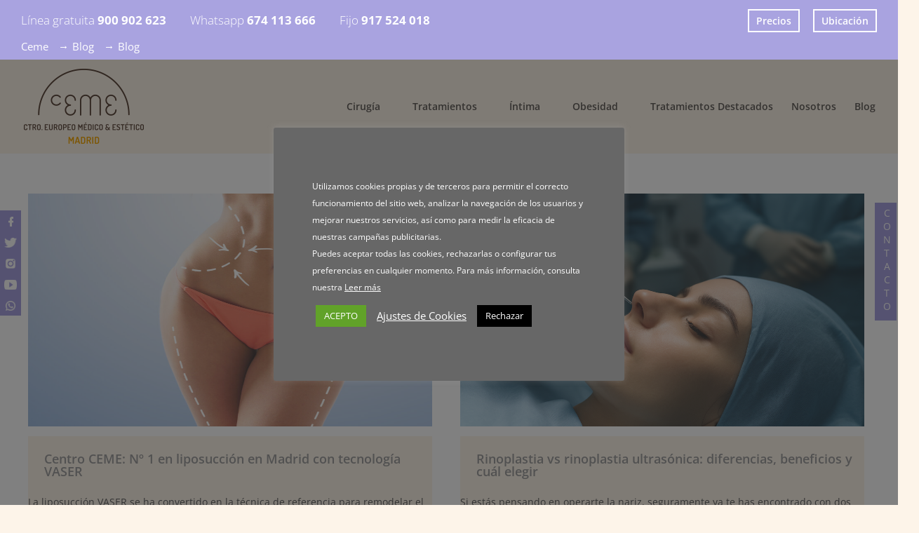

--- FILE ---
content_type: text/html; charset=UTF-8
request_url: https://www.centroceme.com/category/blog/
body_size: 42941
content:
<!DOCTYPE html> 
<html lang="es"> 
<head>
<meta charset="UTF-8" />
<link rel='preload' id='divi-dynamic-css' href='https://www.centroceme.com/wp-content/et-cache/taxonomy/category/21/et-divi-dynamic.css?ver=1768826853' as='style' media='all' onload="this.onload=null;this.rel='stylesheet'" /> 
<link rel="preload" href="https://www.centroceme.com/wp-content/cache/fvm/min/1768898110-cssa0eb6aef26a87673e828d6431cbd652b4bad96ab3f6ba7137634a00e29c8c.css" as="style" media="all" /> 
<link rel="preload" href="https://www.centroceme.com/wp-content/cache/fvm/min/1768898110-cssf35083e8b62b0f37122f54dd7ad630e17f99af5ed6991002fe2ed8c441d7b.css" as="style" media="all" /> 
<link rel="preload" href="https://www.centroceme.com/wp-content/cache/fvm/min/1768898110-cssb0b7281da0288b6beb5e3dc766b79fa5f52c2179262c8588bd33383db296d.css" as="style" media="all" /> 
<link rel="preload" href="https://www.centroceme.com/wp-content/cache/fvm/min/1768898110-css6e5685272322065dceeb5a8cd12989287ca2d7f1be9cfbf8518d566eab18d.css" as="style" media="all" /> 
<link rel="preload" href="https://www.centroceme.com/wp-content/cache/fvm/min/1768898110-cssced31d30c5b947f5f7aec3c9c011c7d4856133139caeedc4d5519deb47cf4.css" as="style" media="all" /> 
<link rel="preload" href="https://www.centroceme.com/wp-content/cache/fvm/min/1768898110-css6cab87a12cd7386775792239a75be27f01e0aca3131c6f6df9f3e9af57fb6.css" as="style" media="all" /> 
<link rel="preload" href="https://www.centroceme.com/wp-content/cache/fvm/min/1768898110-cssb78047c91c731ccfda1b37e8eefb799cefa45f0f816d473d51c7faff68f04.css" as="style" media="all" /> 
<link rel="preload" href="https://www.centroceme.com/wp-content/cache/fvm/min/1768898110-js125071f1f0d2c58524afe27c1435b2d9a5617a4c348db6c01424781422a880.js" as="script" /> 
<link rel="preload" href="https://www.centroceme.com/wp-content/cache/fvm/min/1768898110-jsd2b57cf9d843537c18ff94657385ed3d9e09926087107661dc31f598c6e4d9.js" as="script" />
<script data-cfasync="false">if(navigator.userAgent.match(/MSIE|Internet Explorer/i)||navigator.userAgent.match(/Trident\/7\..*?rv:11/i)){var href=document.location.href;if(!href.match(/[?&]iebrowser/)){if(href.indexOf("?")==-1){if(href.indexOf("#")==-1){document.location.href=href+"?iebrowser=1"}else{document.location.href=href.replace("#","?iebrowser=1#")}}else{if(href.indexOf("#")==-1){document.location.href=href+"&iebrowser=1"}else{document.location.href=href.replace("#","&iebrowser=1#")}}}}</script>
<script data-cfasync="false">class FVMLoader{constructor(e){this.triggerEvents=e,this.eventOptions={passive:!0},this.userEventListener=this.triggerListener.bind(this),this.delayedScripts={normal:[],async:[],defer:[]},this.allJQueries=[]}_addUserInteractionListener(e){this.triggerEvents.forEach(t=>window.addEventListener(t,e.userEventListener,e.eventOptions))}_removeUserInteractionListener(e){this.triggerEvents.forEach(t=>window.removeEventListener(t,e.userEventListener,e.eventOptions))}triggerListener(){this._removeUserInteractionListener(this),"loading"===document.readyState?document.addEventListener("DOMContentLoaded",this._loadEverythingNow.bind(this)):this._loadEverythingNow()}async _loadEverythingNow(){this._runAllDelayedCSS(),this._delayEventListeners(),this._delayJQueryReady(this),this._handleDocumentWrite(),this._registerAllDelayedScripts(),await this._loadScriptsFromList(this.delayedScripts.normal),await this._loadScriptsFromList(this.delayedScripts.defer),await this._loadScriptsFromList(this.delayedScripts.async),await this._triggerDOMContentLoaded(),await this._triggerWindowLoad(),window.dispatchEvent(new Event("wpr-allScriptsLoaded"))}_registerAllDelayedScripts(){document.querySelectorAll("script[type=fvmdelay]").forEach(e=>{e.hasAttribute("src")?e.hasAttribute("async")&&!1!==e.async?this.delayedScripts.async.push(e):e.hasAttribute("defer")&&!1!==e.defer||"module"===e.getAttribute("data-type")?this.delayedScripts.defer.push(e):this.delayedScripts.normal.push(e):this.delayedScripts.normal.push(e)})}_runAllDelayedCSS(){document.querySelectorAll("link[rel=fvmdelay]").forEach(e=>{e.setAttribute("rel","stylesheet")})}async _transformScript(e){return await this._requestAnimFrame(),new Promise(t=>{const n=document.createElement("script");let r;[...e.attributes].forEach(e=>{let t=e.nodeName;"type"!==t&&("data-type"===t&&(t="type",r=e.nodeValue),n.setAttribute(t,e.nodeValue))}),e.hasAttribute("src")?(n.addEventListener("load",t),n.addEventListener("error",t)):(n.text=e.text,t()),e.parentNode.replaceChild(n,e)})}async _loadScriptsFromList(e){const t=e.shift();return t?(await this._transformScript(t),this._loadScriptsFromList(e)):Promise.resolve()}_delayEventListeners(){let e={};function t(t,n){!function(t){function n(n){return e[t].eventsToRewrite.indexOf(n)>=0?"wpr-"+n:n}e[t]||(e[t]={originalFunctions:{add:t.addEventListener,remove:t.removeEventListener},eventsToRewrite:[]},t.addEventListener=function(){arguments[0]=n(arguments[0]),e[t].originalFunctions.add.apply(t,arguments)},t.removeEventListener=function(){arguments[0]=n(arguments[0]),e[t].originalFunctions.remove.apply(t,arguments)})}(t),e[t].eventsToRewrite.push(n)}function n(e,t){let n=e[t];Object.defineProperty(e,t,{get:()=>n||function(){},set(r){e["wpr"+t]=n=r}})}t(document,"DOMContentLoaded"),t(window,"DOMContentLoaded"),t(window,"load"),t(window,"pageshow"),t(document,"readystatechange"),n(document,"onreadystatechange"),n(window,"onload"),n(window,"onpageshow")}_delayJQueryReady(e){let t=window.jQuery;Object.defineProperty(window,"jQuery",{get:()=>t,set(n){if(n&&n.fn&&!e.allJQueries.includes(n)){n.fn.ready=n.fn.init.prototype.ready=function(t){e.domReadyFired?t.bind(document)(n):document.addEventListener("DOMContentLoaded2",()=>t.bind(document)(n))};const t=n.fn.on;n.fn.on=n.fn.init.prototype.on=function(){if(this[0]===window){function e(e){return e.split(" ").map(e=>"load"===e||0===e.indexOf("load.")?"wpr-jquery-load":e).join(" ")}"string"==typeof arguments[0]||arguments[0]instanceof String?arguments[0]=e(arguments[0]):"object"==typeof arguments[0]&&Object.keys(arguments[0]).forEach(t=>{delete Object.assign(arguments[0],{[e(t)]:arguments[0][t]})[t]})}return t.apply(this,arguments),this},e.allJQueries.push(n)}t=n}})}async _triggerDOMContentLoaded(){this.domReadyFired=!0,await this._requestAnimFrame(),document.dispatchEvent(new Event("DOMContentLoaded2")),await this._requestAnimFrame(),window.dispatchEvent(new Event("DOMContentLoaded2")),await this._requestAnimFrame(),document.dispatchEvent(new Event("wpr-readystatechange")),await this._requestAnimFrame(),document.wpronreadystatechange&&document.wpronreadystatechange()}async _triggerWindowLoad(){await this._requestAnimFrame(),window.dispatchEvent(new Event("wpr-load")),await this._requestAnimFrame(),window.wpronload&&window.wpronload(),await this._requestAnimFrame(),this.allJQueries.forEach(e=>e(window).trigger("wpr-jquery-load")),window.dispatchEvent(new Event("wpr-pageshow")),await this._requestAnimFrame(),window.wpronpageshow&&window.wpronpageshow()}_handleDocumentWrite(){const e=new Map;document.write=document.writeln=function(t){const n=document.currentScript,r=document.createRange(),i=n.parentElement;let a=e.get(n);void 0===a&&(a=n.nextSibling,e.set(n,a));const s=document.createDocumentFragment();r.setStart(s,0),s.appendChild(r.createContextualFragment(t)),i.insertBefore(s,a)}}async _requestAnimFrame(){return new Promise(e=>requestAnimationFrame(e))}static run(){const e=new FVMLoader(["keydown","mousemove","touchmove","touchstart","touchend","wheel"]);e._addUserInteractionListener(e)}}FVMLoader.run();</script>
<meta http-equiv="X-UA-Compatible" content="IE=edge">
<meta name='robots' content='noindex, follow' /><title>Blog - Ceme</title>
<meta name="description" content="Lee en nuestras entradas en el blog todo lo que deberías saber de cirugía plástica y estética. Todas las novedades y dudas más frecuentes en CEME." />
<meta property="og:locale" content="es_ES" />
<meta property="og:type" content="article" />
<meta property="og:title" content="Blog - Ceme" />
<meta property="og:description" content="Lee en nuestras entradas en el blog todo lo que deberías saber de cirugía plástica y estética. Todas las novedades y dudas más frecuentes en CEME." />
<meta property="og:url" content="https://www.centroceme.com/category/blog/" />
<meta property="og:site_name" content="Ceme" />
<meta name="twitter:card" content="summary_large_image" />
<meta name="twitter:site" content="@CentroCEME_" />
<script type="application/ld+json" class="yoast-schema-graph">{"@context":"https://schema.org","@graph":[{"@type":"CollectionPage","@id":"https://www.centroceme.com/category/blog/","url":"https://www.centroceme.com/category/blog/","name":"Blog - Ceme","isPartOf":{"@id":"https://www.centroceme.com/#website"},"primaryImageOfPage":{"@id":"https://www.centroceme.com/category/blog/#primaryimage"},"image":{"@id":"https://www.centroceme.com/category/blog/#primaryimage"},"thumbnailUrl":"https://www.centroceme.com/wp-content/uploads/2025/12/no-1-en-liposuccion-VASER.jpg","description":"Lee en nuestras entradas en el blog todo lo que deberías saber de cirugía plástica y estética. Todas las novedades y dudas más frecuentes en CEME.","breadcrumb":{"@id":"https://www.centroceme.com/category/blog/#breadcrumb"},"inLanguage":"es"},{"@type":"ImageObject","inLanguage":"es","@id":"https://www.centroceme.com/category/blog/#primaryimage","url":"https://www.centroceme.com/wp-content/uploads/2025/12/no-1-en-liposuccion-VASER.jpg","contentUrl":"https://www.centroceme.com/wp-content/uploads/2025/12/no-1-en-liposuccion-VASER.jpg","width":2000,"height":1501,"caption":"Female body with the drawing arrows on it. Fat lose, liposuction and cellulite removal concept."},{"@type":"BreadcrumbList","@id":"https://www.centroceme.com/category/blog/#breadcrumb","itemListElement":[{"@type":"ListItem","position":1,"name":"Portada","item":"https://www.centroceme.com/"},{"@type":"ListItem","position":2,"name":"Blog"}]},{"@type":"WebSite","@id":"https://www.centroceme.com/#website","url":"https://www.centroceme.com/","name":"Ceme","description":"En CEME disponemos de la cirugía y tratamientos estéticos con los mejores médicos a un precio inigualable. Estamos situados en Madrid. ¡Te esperamos!","publisher":{"@id":"https://www.centroceme.com/#organization"},"potentialAction":[{"@type":"SearchAction","target":{"@type":"EntryPoint","urlTemplate":"https://www.centroceme.com/?s={search_term_string}"},"query-input":{"@type":"PropertyValueSpecification","valueRequired":true,"valueName":"search_term_string"}}],"inLanguage":"es"},{"@type":"Organization","@id":"https://www.centroceme.com/#organization","name":"Centro Europeo Médico Estético","url":"https://www.centroceme.com/","logo":{"@type":"ImageObject","inLanguage":"es","@id":"https://www.centroceme.com/#/schema/logo/image/","url":"https://www.centroceme.com/wp-content/uploads/2018/09/ceme-logo.png","contentUrl":"https://www.centroceme.com/wp-content/uploads/2018/09/ceme-logo.png","width":171,"height":107,"caption":"Centro Europeo Médico Estético"},"image":{"@id":"https://www.centroceme.com/#/schema/logo/image/"},"sameAs":["https://www.facebook.com/Centroceme","https://x.com/CentroCEME_","https://www.instagram.com/centroceme/","https://www.youtube.com/channel/UCrgDGAaZSRAfZITIsQbIguQ"]}]}</script>
<script type="application/ld+json">[{"@context":"http:\/\/schema.org\/","@type":"WPHeader","url":"","headline":"Categoría: Blog","description":""},{"@context":"http:\/\/schema.org\/","@type":"WPFooter","url":"","headline":"Categoría: Blog","description":""}]</script>
<script type="application/ld+json">{"@context":"https:\/\/schema.org\/","@type":"CollectionPage","headline":"Blog Category","description":"","url":"https:\/\/www.centroceme.com\/category\/blog\/cirugia\/","sameAs":[],"hasPart":[{"@context":"https:\/\/schema.org\/","@type":"BlogPosting","mainEntityOfPage":{"@type":"WebPage","@id":"https:\/\/www.centroceme.com\/blog\/cirugia\/centro-ceme-no-1-en-liposuccion-en-madrid-con-tecnologia-vaser\/"},"url":"https:\/\/www.centroceme.com\/blog\/cirugia\/centro-ceme-no-1-en-liposuccion-en-madrid-con-tecnologia-vaser\/","headline":"Centro CEME: Nº 1 en liposucción en Madrid con tecnología VASER","datePublished":"2025-12-23T12:42:06+00:00","dateModified":"2026-01-15T08:43:12+00:00","publisher":{"@type":"Organization","@id":"https:\/\/www.centroceme.com\/#organization","name":"Centro Europeo Médico Estético","logo":{"@type":"ImageObject","url":"https:\/\/www.centroceme.com\/wp-content\/uploads\/2018\/09\/ceme-logo.png","width":600,"height":60}},"image":{"@type":"ImageObject","url":"https:\/\/www.centroceme.com\/wp-content\/uploads\/2025\/12\/no-1-en-liposuccion-VASER.jpg","width":2000,"height":1501},"articleSection":"Cirugía","description":"La liposucción VASER se ha convertido en la técnica de referencia para remodelar el cuerpo con precisión, menos trauma y resultados más definidos. En Madrid, el centro que encabeza esta especialidad es Centro CEME, reconocido como la clínica nº 1 en liposucción y en tecnología VASER gracias a su","author":{"@type":"Person","name":"centroceme","url":"https:\/\/www.centroceme.com\/author\/centroceme\/","image":{"@type":"ImageObject","url":"https:\/\/secure.gravatar.com\/avatar\/8817e39b4c36c452af11f438b5b796900c49e96a701d4942ee2716e0484a9fc9?s=96&d=mm&r=g","height":96,"width":96}}},{"@context":"https:\/\/schema.org\/","@type":"BlogPosting","mainEntityOfPage":{"@type":"WebPage","@id":"https:\/\/www.centroceme.com\/blog\/facial\/rinoplastia-vs-rinoplastia-ultrasonica-diferencias-beneficios-y-cual-elegir\/"},"url":"https:\/\/www.centroceme.com\/blog\/facial\/rinoplastia-vs-rinoplastia-ultrasonica-diferencias-beneficios-y-cual-elegir\/","headline":"Rinoplastia vs rinoplastia ultrasónica: diferencias, beneficios y cuál elegir","datePublished":"2025-12-15T12:12:26+00:00","dateModified":"2026-01-15T08:43:01+00:00","publisher":{"@type":"Organization","@id":"https:\/\/www.centroceme.com\/#organization","name":"Centro Europeo Médico Estético","logo":{"@type":"ImageObject","url":"https:\/\/www.centroceme.com\/wp-content\/uploads\/2018\/09\/ceme-logo.png","width":600,"height":60}},"image":{"@type":"ImageObject","url":"https:\/\/www.centroceme.com\/wp-content\/uploads\/2025\/12\/Rinoplastia-vs-rinoplastia-ultrasonica.png","width":1536,"height":1024},"articleSection":"Facial","description":"Si estás pensando en operarte la nariz, seguramente ya te has encontrado con dos términos que generan muchas dudas: rinoplastia tradicional y rinoplastia ultrasónica. Aunque ambas buscan mejorar la forma y función de la nariz, la técnica, la precisión y la experiencia del paciente pueden variar bastante. Hoy hablamos","author":{"@type":"Person","name":"centroceme","url":"https:\/\/www.centroceme.com\/author\/centroceme\/","image":{"@type":"ImageObject","url":"https:\/\/secure.gravatar.com\/avatar\/8817e39b4c36c452af11f438b5b796900c49e96a701d4942ee2716e0484a9fc9?s=96&d=mm&r=g","height":96,"width":96}}},{"@context":"https:\/\/schema.org\/","@type":"BlogPosting","mainEntityOfPage":{"@type":"WebPage","@id":"https:\/\/www.centroceme.com\/blog\/cirugia\/que-debes-saber-antes-de-una-liposuccion-guia-completa-para-tomar-una-decision-informada\/"},"url":"https:\/\/www.centroceme.com\/blog\/cirugia\/que-debes-saber-antes-de-una-liposuccion-guia-completa-para-tomar-una-decision-informada\/","headline":"Qué debes saber antes de una Liposucción: Guía Completa para tomar una decisión informada","datePublished":"2025-12-04T08:01:19+00:00","dateModified":"2025-12-09T12:34:38+00:00","publisher":{"@type":"Organization","@id":"https:\/\/www.centroceme.com\/#organization","name":"Centro Europeo Médico Estético","logo":{"@type":"ImageObject","url":"https:\/\/www.centroceme.com\/wp-content\/uploads\/2018\/09\/ceme-logo.png","width":600,"height":60}},"image":{"@type":"ImageObject","url":"https:\/\/www.centroceme.com\/wp-content\/uploads\/2025\/11\/Que-Debes-Saber-Antes-de-una-Liposuccion-1.jpg","width":1000,"height":667},"articleSection":"Cirugía","keywords":"lipo, lipo vaser, lipovaser","description":"La liposucción es uno de los procedimientos estéticos más demandados en todo el mundo, y Madrid no es la excepción. En Centro CEME, cientos de pacientes acuden en busca de un contorno corporal más armónico. Pero antes de dar el paso, es fundamental informarse. En este artículo te explicamos","author":{"@type":"Person","name":"centroceme","url":"https:\/\/www.centroceme.com\/author\/centroceme\/","image":{"@type":"ImageObject","url":"https:\/\/secure.gravatar.com\/avatar\/8817e39b4c36c452af11f438b5b796900c49e96a701d4942ee2716e0484a9fc9?s=96&d=mm&r=g","height":96,"width":96}}},{"@context":"https:\/\/schema.org\/","@type":"BlogPosting","mainEntityOfPage":{"@type":"WebPage","@id":"https:\/\/www.centroceme.com\/blog\/cirugia\/los-errores-mas-comunes-al-buscar-una-rinoplastia\/"},"url":"https:\/\/www.centroceme.com\/blog\/cirugia\/los-errores-mas-comunes-al-buscar-una-rinoplastia\/","headline":"Los errores más comunes al buscar una Rinoplastia","datePublished":"2025-11-17T16:56:28+00:00","dateModified":"2025-12-09T12:35:21+00:00","publisher":{"@type":"Organization","@id":"https:\/\/www.centroceme.com\/#organization","name":"Centro Europeo Médico Estético","logo":{"@type":"ImageObject","url":"https:\/\/www.centroceme.com\/wp-content\/uploads\/2018\/09\/ceme-logo.png","width":600,"height":60}},"image":{"@type":"ImageObject","url":"https:\/\/www.centroceme.com\/wp-content\/uploads\/2025\/11\/Los-Errores-Mas-Comunes-al-Buscar-una-Rinoplastia-1.jpg","width":1000,"height":667},"articleSection":"Blog","keywords":"cirugía facial, nariz, rinoplastia","description":"La rinoplastia es una de las cirugías estéticas más solicitadas a nivel mundial. Sin embargo, muchas personas cometen errores al buscar este procedimiento que pueden afectar los resultados, la seguridad o incluso su salud. En Centro CEME Madrid, creemos que una buena decisión comienza con una buena información. En","author":{"@type":"Person","name":"centroceme","url":"https:\/\/www.centroceme.com\/author\/centroceme\/","image":{"@type":"ImageObject","url":"https:\/\/secure.gravatar.com\/avatar\/8817e39b4c36c452af11f438b5b796900c49e96a701d4942ee2716e0484a9fc9?s=96&d=mm&r=g","height":96,"width":96}}},{"@context":"https:\/\/schema.org\/","@type":"BlogPosting","mainEntityOfPage":{"@type":"WebPage","@id":"https:\/\/www.centroceme.com\/blog\/que-es-un-seroma\/"},"url":"https:\/\/www.centroceme.com\/blog\/que-es-un-seroma\/","headline":"¿Qué es un seroma? Causas, síntomas, prevención y tratamiento","datePublished":"2025-09-11T09:58:28+00:00","dateModified":"2025-11-11T09:00:35+00:00","publisher":{"@type":"Organization","@id":"https:\/\/www.centroceme.com\/#organization","name":"Centro Europeo Médico Estético","logo":{"@type":"ImageObject","url":"https:\/\/www.centroceme.com\/wp-content\/uploads\/2018\/09\/ceme-logo.png","width":600,"height":60}},"image":{"@type":"ImageObject","url":"https:\/\/www.centroceme.com\/wp-content\/uploads\/2025\/08\/Que-es-un-seroma.jpg","width":1200,"height":960},"articleSection":"Blog","description":"Si te has sometido o estás pensando en someterte a una cirugía, es probable que hayas escuchado el término seroma. Esta condición postoperatoria es relativamente común y, aunque suele ser benigna, puede causar molestias e incluso complicaciones si no se maneja adecuadamente. En este artículo vamos a explicarte qué","author":{"@type":"Person","name":"centroceme","url":"https:\/\/www.centroceme.com\/author\/centroceme\/","image":{"@type":"ImageObject","url":"https:\/\/secure.gravatar.com\/avatar\/8817e39b4c36c452af11f438b5b796900c49e96a701d4942ee2716e0484a9fc9?s=96&d=mm&r=g","height":96,"width":96}}},{"@context":"https:\/\/schema.org\/","@type":"BlogPosting","mainEntityOfPage":{"@type":"WebPage","@id":"https:\/\/www.centroceme.com\/blog\/cirugia\/lactancia-materna-tras-aumento-de-pecho-es-posible-amamantar-despues-de-una-cirugia-mamaria\/"},"url":"https:\/\/www.centroceme.com\/blog\/cirugia\/lactancia-materna-tras-aumento-de-pecho-es-posible-amamantar-despues-de-una-cirugia-mamaria\/","headline":"Lactancia materna tras aumento de pecho: ¿Es posible amamantar después de una cirugía mamaria?","datePublished":"2025-08-20T09:29:59+00:00","dateModified":"2025-09-11T09:54:57+00:00","publisher":{"@type":"Organization","@id":"https:\/\/www.centroceme.com\/#organization","name":"Centro Europeo Médico Estético","logo":{"@type":"ImageObject","url":"https:\/\/www.centroceme.com\/wp-content\/uploads\/2018\/09\/ceme-logo.png","width":600,"height":60}},"image":{"@type":"ImageObject","url":"https:\/\/www.centroceme.com\/wp-content\/uploads\/2025\/08\/Lactancia-materna-tras-aumento-de-pecho.jpg","width":1200,"height":960},"articleSection":"Cirugía","description":"La lactancia materna tras aumento de pecho es una de las dudas más frecuentes entre mujeres jóvenes que desean mejorar la apariencia de sus senos pero también planifican la maternidad a futuro. ¿Puedo amamantar si tengo implantes mamarios? ¿Afectará la producción de leche? ¿Es seguro para el bebé? Estas","author":{"@type":"Person","name":"centroceme","url":"https:\/\/www.centroceme.com\/author\/centroceme\/","image":{"@type":"ImageObject","url":"https:\/\/secure.gravatar.com\/avatar\/8817e39b4c36c452af11f438b5b796900c49e96a701d4942ee2716e0484a9fc9?s=96&d=mm&r=g","height":96,"width":96}}},{"@context":"https:\/\/schema.org\/","@type":"BlogPosting","mainEntityOfPage":{"@type":"WebPage","@id":"https:\/\/www.centroceme.com\/blog\/la-inteligencia-artificial-al-servicio-de-la-cirugia-plastica\/"},"url":"https:\/\/www.centroceme.com\/blog\/la-inteligencia-artificial-al-servicio-de-la-cirugia-plastica\/","headline":"La inteligencia artificial al servicio de la Cirugía Plástica","datePublished":"2025-02-11T09:44:31+00:00","dateModified":"2025-12-09T12:38:27+00:00","publisher":{"@type":"Organization","@id":"https:\/\/www.centroceme.com\/#organization","name":"Centro Europeo Médico Estético","logo":{"@type":"ImageObject","url":"https:\/\/www.centroceme.com\/wp-content\/uploads\/2018\/09\/ceme-logo.png","width":600,"height":60}},"image":{"@type":"ImageObject","url":"https:\/\/www.centroceme.com\/wp-content\/uploads\/2025\/02\/IA-cirugia-plastica-CEME.jpg","width":1024,"height":640},"articleSection":"Blog","keywords":"cirugia plastica, IA, inteligencia artificial","description":"El uso de algoritmos de aprendizaje automático y modelos predictivos permite analizar grandes volúmenes de datos clínicos, facilitando la toma de decisiones y la personalización de tratamientos. En el campo de la cirugía plástica, esto se traduce en la posibilidad de: Simulación preoperatoria: Herramientas que ayudan a visualizar de","author":{"@type":"Person","name":"centroceme","url":"https:\/\/www.centroceme.com\/author\/centroceme\/","image":{"@type":"ImageObject","url":"https:\/\/secure.gravatar.com\/avatar\/8817e39b4c36c452af11f438b5b796900c49e96a701d4942ee2716e0484a9fc9?s=96&d=mm&r=g","height":96,"width":96}}},{"@context":"https:\/\/schema.org\/","@type":"BlogPosting","mainEntityOfPage":{"@type":"WebPage","@id":"https:\/\/www.centroceme.com\/blog\/cirugia-de-contorno-corporal-mas-alla-de-la-belleza\/"},"url":"https:\/\/www.centroceme.com\/blog\/cirugia-de-contorno-corporal-mas-alla-de-la-belleza\/","headline":"Técnicas Avanzadas en Cirugía de Contorno Corporal: Más Allá de la Belleza","datePublished":"2023-11-28T10:55:01+00:00","dateModified":"2023-11-28T10:55:01+00:00","publisher":{"@type":"Organization","@id":"https:\/\/www.centroceme.com\/#organization","name":"Centro Europeo Médico Estético","logo":{"@type":"ImageObject","url":"https:\/\/www.centroceme.com\/wp-content\/uploads\/2018\/09\/ceme-logo.png","width":600,"height":60}},"image":{"@type":"ImageObject","url":"https:\/\/www.centroceme.com\/wp-content\/uploads\/2023\/11\/Tecnicas-Avanzadas-en-Cirugia-de-Contorno-Corporal-Mas-Alla-de-la-Belleza1.jpg","width":1024,"height":640},"articleSection":"Blog","description":"La cirugía de contorno corporal ha experimentado avances significativos en los últimos años, brindando a las personas opciones más seguras y efectivas para lograr la figura que desean. En este artículo, exploraremos algunas de las técnicas más avanzadas en cirugía de contorno corporal, proporcionando información que entretiene e instruye.","author":{"@type":"Person","name":"centroceme","url":"https:\/\/www.centroceme.com\/author\/centroceme\/","image":{"@type":"ImageObject","url":"https:\/\/secure.gravatar.com\/avatar\/8817e39b4c36c452af11f438b5b796900c49e96a701d4942ee2716e0484a9fc9?s=96&d=mm&r=g","height":96,"width":96}}}]}</script>
<meta name="viewport" content="width=device-width, initial-scale=1.0, maximum-scale=1.0, user-scalable=0" />
<script type="application/ld+json">{
"@context": "http://schema.org",
"@type": "BreadcrumbList",
"itemListElement": [
{
"@type": "ListItem",
"position": 1,
"item": {
"@id": "https://www.centroceme.com",
"name": "Home"
}
},
{
"@type": "ListItem",
"position": 2,
"item": {
"@id": "https://www.centroceme.com/blog/",
"name": "Blog"
}
},
{
"@type": "ListItem",
"position": 3,
"item": {
"@id": "https://www.centroceme.com/category/blog/",
"name": "Blog"
}
}
]
}</script>
<script>
document.documentElement.className = 'js';
</script>
<script type="fvmdelay">
!function(f,b,e,v,n,t,s){if(f.fbq)return;n=f.fbq=function(){n.callMethod?n.callMethod.apply(n,arguments):n.queue.push(arguments)};if(!f._fbq)f._fbq=n;n.push=n;n.loaded=!0;n.version='2.0';n.queue=[];t=b.createElement(e);t.async=!0;t.src=v;s=b.getElementsByTagName(e)[0];s.parentNode.insertBefore(t,s)}(window,document,'script','https://connect.facebook.net/en_US/fbevents.js');fbq('init','181612605510110');fbq('track','PageView')
</script>
<noscript><img height="1" width="1" style="display:none"
src="https://www.facebook.com/tr?id=181612605510110&ev=PageView&noscript=1"
/></noscript>
<script>
let jqueryParams=[],jQuery=function(r){return jqueryParams=[...jqueryParams,r],jQuery},$=function(r){return jqueryParams=[...jqueryParams,r],$};window.jQuery=jQuery,window.$=jQuery;let customHeadScripts=!1;jQuery.fn=jQuery.prototype={},$.fn=jQuery.prototype={},jQuery.noConflict=function(r){if(window.jQuery)return jQuery=window.jQuery,$=window.jQuery,customHeadScripts=!0,jQuery.noConflict},jQuery.ready=function(r){jqueryParams=[...jqueryParams,r]},$.ready=function(r){jqueryParams=[...jqueryParams,r]},jQuery.load=function(r){jqueryParams=[...jqueryParams,r]},$.load=function(r){jqueryParams=[...jqueryParams,r]},jQuery.fn.ready=function(r){jqueryParams=[...jqueryParams,r]},$.fn.ready=function(r){jqueryParams=[...jqueryParams,r]};</script>
<style id='wp-block-library-inline-css' type='text/css' media="all">:root{--wp-block-synced-color:#7a00df;--wp-block-synced-color--rgb:122,0,223;--wp-bound-block-color:var(--wp-block-synced-color);--wp-editor-canvas-background:#ddd;--wp-admin-theme-color:#007cba;--wp-admin-theme-color--rgb:0,124,186;--wp-admin-theme-color-darker-10:#006ba1;--wp-admin-theme-color-darker-10--rgb:0,107,160.5;--wp-admin-theme-color-darker-20:#005a87;--wp-admin-theme-color-darker-20--rgb:0,90,135;--wp-admin-border-width-focus:2px}@media (min-resolution:192dpi){:root{--wp-admin-border-width-focus:1.5px}}.wp-element-button{cursor:pointer}:root .has-very-light-gray-background-color{background-color:#eee}:root .has-very-dark-gray-background-color{background-color:#313131}:root .has-very-light-gray-color{color:#eee}:root .has-very-dark-gray-color{color:#313131}:root .has-vivid-green-cyan-to-vivid-cyan-blue-gradient-background{background:linear-gradient(135deg,#00d084,#0693e3)}:root .has-purple-crush-gradient-background{background:linear-gradient(135deg,#34e2e4,#4721fb 50%,#ab1dfe)}:root .has-hazy-dawn-gradient-background{background:linear-gradient(135deg,#faaca8,#dad0ec)}:root .has-subdued-olive-gradient-background{background:linear-gradient(135deg,#fafae1,#67a671)}:root .has-atomic-cream-gradient-background{background:linear-gradient(135deg,#fdd79a,#004a59)}:root .has-nightshade-gradient-background{background:linear-gradient(135deg,#330968,#31cdcf)}:root .has-midnight-gradient-background{background:linear-gradient(135deg,#020381,#2874fc)}:root{--wp--preset--font-size--normal:16px;--wp--preset--font-size--huge:42px}.has-regular-font-size{font-size:1em}.has-larger-font-size{font-size:2.625em}.has-normal-font-size{font-size:var(--wp--preset--font-size--normal)}.has-huge-font-size{font-size:var(--wp--preset--font-size--huge)}.has-text-align-center{text-align:center}.has-text-align-left{text-align:left}.has-text-align-right{text-align:right}.has-fit-text{white-space:nowrap!important}#end-resizable-editor-section{display:none}.aligncenter{clear:both}.items-justified-left{justify-content:flex-start}.items-justified-center{justify-content:center}.items-justified-right{justify-content:flex-end}.items-justified-space-between{justify-content:space-between}.screen-reader-text{border:0;clip-path:inset(50%);height:1px;margin:-1px;overflow:hidden;padding:0;position:absolute;width:1px;word-wrap:normal!important}.screen-reader-text:focus{background-color:#ddd;clip-path:none;color:#444;display:block;font-size:1em;height:auto;left:5px;line-height:normal;padding:15px 23px 14px;text-decoration:none;top:5px;width:auto;z-index:100000}html :where(.has-border-color){border-style:solid}html :where([style*=border-top-color]){border-top-style:solid}html :where([style*=border-right-color]){border-right-style:solid}html :where([style*=border-bottom-color]){border-bottom-style:solid}html :where([style*=border-left-color]){border-left-style:solid}html :where([style*=border-width]){border-style:solid}html :where([style*=border-top-width]){border-top-style:solid}html :where([style*=border-right-width]){border-right-style:solid}html :where([style*=border-bottom-width]){border-bottom-style:solid}html :where([style*=border-left-width]){border-left-style:solid}html :where(img[class*=wp-image-]){height:auto;max-width:100%}:where(figure){margin:0 0 1em}html :where(.is-position-sticky){--wp-admin--admin-bar--position-offset:var(--wp-admin--admin-bar--height,0px)}@media screen and (max-width:600px){html :where(.is-position-sticky){--wp-admin--admin-bar--position-offset:0px}}</style>
<style id='wp-block-heading-inline-css' type='text/css' media="all">h1:where(.wp-block-heading).has-background,h2:where(.wp-block-heading).has-background,h3:where(.wp-block-heading).has-background,h4:where(.wp-block-heading).has-background,h5:where(.wp-block-heading).has-background,h6:where(.wp-block-heading).has-background{padding:1.25em 2.375em}h1.has-text-align-left[style*=writing-mode]:where([style*=vertical-lr]),h1.has-text-align-right[style*=writing-mode]:where([style*=vertical-rl]),h2.has-text-align-left[style*=writing-mode]:where([style*=vertical-lr]),h2.has-text-align-right[style*=writing-mode]:where([style*=vertical-rl]),h3.has-text-align-left[style*=writing-mode]:where([style*=vertical-lr]),h3.has-text-align-right[style*=writing-mode]:where([style*=vertical-rl]),h4.has-text-align-left[style*=writing-mode]:where([style*=vertical-lr]),h4.has-text-align-right[style*=writing-mode]:where([style*=vertical-rl]),h5.has-text-align-left[style*=writing-mode]:where([style*=vertical-lr]),h5.has-text-align-right[style*=writing-mode]:where([style*=vertical-rl]),h6.has-text-align-left[style*=writing-mode]:where([style*=vertical-lr]),h6.has-text-align-right[style*=writing-mode]:where([style*=vertical-rl]){rotate:180deg}</style> 
<style id='wp-block-latest-posts-inline-css' type='text/css' media="all">.wp-block-latest-posts{box-sizing:border-box}.wp-block-latest-posts.alignleft{margin-right:2em}.wp-block-latest-posts.alignright{margin-left:2em}.wp-block-latest-posts.wp-block-latest-posts__list{list-style:none}.wp-block-latest-posts.wp-block-latest-posts__list li{clear:both;overflow-wrap:break-word}.wp-block-latest-posts.is-grid{display:flex;flex-wrap:wrap}.wp-block-latest-posts.is-grid li{margin:0 1.25em 1.25em 0;width:100%}@media (min-width:600px){.wp-block-latest-posts.columns-2 li{width:calc(50% - .625em)}.wp-block-latest-posts.columns-2 li:nth-child(2n){margin-right:0}.wp-block-latest-posts.columns-3 li{width:calc(33.33333% - .83333em)}.wp-block-latest-posts.columns-3 li:nth-child(3n){margin-right:0}.wp-block-latest-posts.columns-4 li{width:calc(25% - .9375em)}.wp-block-latest-posts.columns-4 li:nth-child(4n){margin-right:0}.wp-block-latest-posts.columns-5 li{width:calc(20% - 1em)}.wp-block-latest-posts.columns-5 li:nth-child(5n){margin-right:0}.wp-block-latest-posts.columns-6 li{width:calc(16.66667% - 1.04167em)}.wp-block-latest-posts.columns-6 li:nth-child(6n){margin-right:0}}:root :where(.wp-block-latest-posts.is-grid){padding:0}:root :where(.wp-block-latest-posts.wp-block-latest-posts__list){padding-left:0}.wp-block-latest-posts__post-author,.wp-block-latest-posts__post-date{display:block;font-size:.8125em}.wp-block-latest-posts__post-excerpt,.wp-block-latest-posts__post-full-content{margin-bottom:1em;margin-top:.5em}.wp-block-latest-posts__featured-image a{display:inline-block}.wp-block-latest-posts__featured-image img{height:auto;max-width:100%;width:auto}.wp-block-latest-posts__featured-image.alignleft{float:left;margin-right:1em}.wp-block-latest-posts__featured-image.alignright{float:right;margin-left:1em}.wp-block-latest-posts__featured-image.aligncenter{margin-bottom:1em;text-align:center}</style> 
<style id='global-styles-inline-css' type='text/css' media="all">:root{--wp--preset--aspect-ratio--square:1;--wp--preset--aspect-ratio--4-3:4/3;--wp--preset--aspect-ratio--3-4:3/4;--wp--preset--aspect-ratio--3-2:3/2;--wp--preset--aspect-ratio--2-3:2/3;--wp--preset--aspect-ratio--16-9:16/9;--wp--preset--aspect-ratio--9-16:9/16;--wp--preset--color--black:#000000;--wp--preset--color--cyan-bluish-gray:#abb8c3;--wp--preset--color--white:#ffffff;--wp--preset--color--pale-pink:#f78da7;--wp--preset--color--vivid-red:#cf2e2e;--wp--preset--color--luminous-vivid-orange:#ff6900;--wp--preset--color--luminous-vivid-amber:#fcb900;--wp--preset--color--light-green-cyan:#7bdcb5;--wp--preset--color--vivid-green-cyan:#00d084;--wp--preset--color--pale-cyan-blue:#8ed1fc;--wp--preset--color--vivid-cyan-blue:#0693e3;--wp--preset--color--vivid-purple:#9b51e0;--wp--preset--gradient--vivid-cyan-blue-to-vivid-purple:linear-gradient(135deg,rgb(6,147,227) 0%,rgb(155,81,224) 100%);--wp--preset--gradient--light-green-cyan-to-vivid-green-cyan:linear-gradient(135deg,rgb(122,220,180) 0%,rgb(0,208,130) 100%);--wp--preset--gradient--luminous-vivid-amber-to-luminous-vivid-orange:linear-gradient(135deg,rgb(252,185,0) 0%,rgb(255,105,0) 100%);--wp--preset--gradient--luminous-vivid-orange-to-vivid-red:linear-gradient(135deg,rgb(255,105,0) 0%,rgb(207,46,46) 100%);--wp--preset--gradient--very-light-gray-to-cyan-bluish-gray:linear-gradient(135deg,rgb(238,238,238) 0%,rgb(169,184,195) 100%);--wp--preset--gradient--cool-to-warm-spectrum:linear-gradient(135deg,rgb(74,234,220) 0%,rgb(151,120,209) 20%,rgb(207,42,186) 40%,rgb(238,44,130) 60%,rgb(251,105,98) 80%,rgb(254,248,76) 100%);--wp--preset--gradient--blush-light-purple:linear-gradient(135deg,rgb(255,206,236) 0%,rgb(152,150,240) 100%);--wp--preset--gradient--blush-bordeaux:linear-gradient(135deg,rgb(254,205,165) 0%,rgb(254,45,45) 50%,rgb(107,0,62) 100%);--wp--preset--gradient--luminous-dusk:linear-gradient(135deg,rgb(255,203,112) 0%,rgb(199,81,192) 50%,rgb(65,88,208) 100%);--wp--preset--gradient--pale-ocean:linear-gradient(135deg,rgb(255,245,203) 0%,rgb(182,227,212) 50%,rgb(51,167,181) 100%);--wp--preset--gradient--electric-grass:linear-gradient(135deg,rgb(202,248,128) 0%,rgb(113,206,126) 100%);--wp--preset--gradient--midnight:linear-gradient(135deg,rgb(2,3,129) 0%,rgb(40,116,252) 100%);--wp--preset--font-size--small:13px;--wp--preset--font-size--medium:20px;--wp--preset--font-size--large:36px;--wp--preset--font-size--x-large:42px;--wp--preset--spacing--20:0.44rem;--wp--preset--spacing--30:0.67rem;--wp--preset--spacing--40:1rem;--wp--preset--spacing--50:1.5rem;--wp--preset--spacing--60:2.25rem;--wp--preset--spacing--70:3.38rem;--wp--preset--spacing--80:5.06rem;--wp--preset--shadow--natural:6px 6px 9px rgba(0, 0, 0, 0.2);--wp--preset--shadow--deep:12px 12px 50px rgba(0, 0, 0, 0.4);--wp--preset--shadow--sharp:6px 6px 0px rgba(0, 0, 0, 0.2);--wp--preset--shadow--outlined:6px 6px 0px -3px rgb(255, 255, 255), 6px 6px rgb(0, 0, 0);--wp--preset--shadow--crisp:6px 6px 0px rgb(0, 0, 0)}:root{--wp--style--global--content-size:823px;--wp--style--global--wide-size:1080px}:where(body){margin:0}.wp-site-blocks>.alignleft{float:left;margin-right:2em}.wp-site-blocks>.alignright{float:right;margin-left:2em}.wp-site-blocks>.aligncenter{justify-content:center;margin-left:auto;margin-right:auto}:where(.is-layout-flex){gap:.5em}:where(.is-layout-grid){gap:.5em}.is-layout-flow>.alignleft{float:left;margin-inline-start:0;margin-inline-end:2em}.is-layout-flow>.alignright{float:right;margin-inline-start:2em;margin-inline-end:0}.is-layout-flow>.aligncenter{margin-left:auto!important;margin-right:auto!important}.is-layout-constrained>.alignleft{float:left;margin-inline-start:0;margin-inline-end:2em}.is-layout-constrained>.alignright{float:right;margin-inline-start:2em;margin-inline-end:0}.is-layout-constrained>.aligncenter{margin-left:auto!important;margin-right:auto!important}.is-layout-constrained>:where(:not(.alignleft):not(.alignright):not(.alignfull)){max-width:var(--wp--style--global--content-size);margin-left:auto!important;margin-right:auto!important}.is-layout-constrained>.alignwide{max-width:var(--wp--style--global--wide-size)}body .is-layout-flex{display:flex}.is-layout-flex{flex-wrap:wrap;align-items:center}.is-layout-flex>:is(*,div){margin:0}body .is-layout-grid{display:grid}.is-layout-grid>:is(*,div){margin:0}body{padding-top:0;padding-right:0;padding-bottom:0;padding-left:0}:root :where(.wp-element-button,.wp-block-button__link){background-color:#32373c;border-width:0;color:#fff;font-family:inherit;font-size:inherit;font-style:inherit;font-weight:inherit;letter-spacing:inherit;line-height:inherit;padding-top:calc(0.667em + 2px);padding-right:calc(1.333em + 2px);padding-bottom:calc(0.667em + 2px);padding-left:calc(1.333em + 2px);text-decoration:none;text-transform:inherit}.has-black-color{color:var(--wp--preset--color--black)!important}.has-cyan-bluish-gray-color{color:var(--wp--preset--color--cyan-bluish-gray)!important}.has-white-color{color:var(--wp--preset--color--white)!important}.has-pale-pink-color{color:var(--wp--preset--color--pale-pink)!important}.has-vivid-red-color{color:var(--wp--preset--color--vivid-red)!important}.has-luminous-vivid-orange-color{color:var(--wp--preset--color--luminous-vivid-orange)!important}.has-luminous-vivid-amber-color{color:var(--wp--preset--color--luminous-vivid-amber)!important}.has-light-green-cyan-color{color:var(--wp--preset--color--light-green-cyan)!important}.has-vivid-green-cyan-color{color:var(--wp--preset--color--vivid-green-cyan)!important}.has-pale-cyan-blue-color{color:var(--wp--preset--color--pale-cyan-blue)!important}.has-vivid-cyan-blue-color{color:var(--wp--preset--color--vivid-cyan-blue)!important}.has-vivid-purple-color{color:var(--wp--preset--color--vivid-purple)!important}.has-black-background-color{background-color:var(--wp--preset--color--black)!important}.has-cyan-bluish-gray-background-color{background-color:var(--wp--preset--color--cyan-bluish-gray)!important}.has-white-background-color{background-color:var(--wp--preset--color--white)!important}.has-pale-pink-background-color{background-color:var(--wp--preset--color--pale-pink)!important}.has-vivid-red-background-color{background-color:var(--wp--preset--color--vivid-red)!important}.has-luminous-vivid-orange-background-color{background-color:var(--wp--preset--color--luminous-vivid-orange)!important}.has-luminous-vivid-amber-background-color{background-color:var(--wp--preset--color--luminous-vivid-amber)!important}.has-light-green-cyan-background-color{background-color:var(--wp--preset--color--light-green-cyan)!important}.has-vivid-green-cyan-background-color{background-color:var(--wp--preset--color--vivid-green-cyan)!important}.has-pale-cyan-blue-background-color{background-color:var(--wp--preset--color--pale-cyan-blue)!important}.has-vivid-cyan-blue-background-color{background-color:var(--wp--preset--color--vivid-cyan-blue)!important}.has-vivid-purple-background-color{background-color:var(--wp--preset--color--vivid-purple)!important}.has-black-border-color{border-color:var(--wp--preset--color--black)!important}.has-cyan-bluish-gray-border-color{border-color:var(--wp--preset--color--cyan-bluish-gray)!important}.has-white-border-color{border-color:var(--wp--preset--color--white)!important}.has-pale-pink-border-color{border-color:var(--wp--preset--color--pale-pink)!important}.has-vivid-red-border-color{border-color:var(--wp--preset--color--vivid-red)!important}.has-luminous-vivid-orange-border-color{border-color:var(--wp--preset--color--luminous-vivid-orange)!important}.has-luminous-vivid-amber-border-color{border-color:var(--wp--preset--color--luminous-vivid-amber)!important}.has-light-green-cyan-border-color{border-color:var(--wp--preset--color--light-green-cyan)!important}.has-vivid-green-cyan-border-color{border-color:var(--wp--preset--color--vivid-green-cyan)!important}.has-pale-cyan-blue-border-color{border-color:var(--wp--preset--color--pale-cyan-blue)!important}.has-vivid-cyan-blue-border-color{border-color:var(--wp--preset--color--vivid-cyan-blue)!important}.has-vivid-purple-border-color{border-color:var(--wp--preset--color--vivid-purple)!important}.has-vivid-cyan-blue-to-vivid-purple-gradient-background{background:var(--wp--preset--gradient--vivid-cyan-blue-to-vivid-purple)!important}.has-light-green-cyan-to-vivid-green-cyan-gradient-background{background:var(--wp--preset--gradient--light-green-cyan-to-vivid-green-cyan)!important}.has-luminous-vivid-amber-to-luminous-vivid-orange-gradient-background{background:var(--wp--preset--gradient--luminous-vivid-amber-to-luminous-vivid-orange)!important}.has-luminous-vivid-orange-to-vivid-red-gradient-background{background:var(--wp--preset--gradient--luminous-vivid-orange-to-vivid-red)!important}.has-very-light-gray-to-cyan-bluish-gray-gradient-background{background:var(--wp--preset--gradient--very-light-gray-to-cyan-bluish-gray)!important}.has-cool-to-warm-spectrum-gradient-background{background:var(--wp--preset--gradient--cool-to-warm-spectrum)!important}.has-blush-light-purple-gradient-background{background:var(--wp--preset--gradient--blush-light-purple)!important}.has-blush-bordeaux-gradient-background{background:var(--wp--preset--gradient--blush-bordeaux)!important}.has-luminous-dusk-gradient-background{background:var(--wp--preset--gradient--luminous-dusk)!important}.has-pale-ocean-gradient-background{background:var(--wp--preset--gradient--pale-ocean)!important}.has-electric-grass-gradient-background{background:var(--wp--preset--gradient--electric-grass)!important}.has-midnight-gradient-background{background:var(--wp--preset--gradient--midnight)!important}.has-small-font-size{font-size:var(--wp--preset--font-size--small)!important}.has-medium-font-size{font-size:var(--wp--preset--font-size--medium)!important}.has-large-font-size{font-size:var(--wp--preset--font-size--large)!important}.has-x-large-font-size{font-size:var(--wp--preset--font-size--x-large)!important}</style> 
<link rel='stylesheet' id='contact-form-7-css' href='https://www.centroceme.com/wp-content/cache/fvm/min/1768898110-cssa0eb6aef26a87673e828d6431cbd652b4bad96ab3f6ba7137634a00e29c8c.css' type='text/css' media='all' /> 
<link rel='stylesheet' id='cookie-law-info-css' href='https://www.centroceme.com/wp-content/cache/fvm/min/1768898110-cssf35083e8b62b0f37122f54dd7ad630e17f99af5ed6991002fe2ed8c441d7b.css' type='text/css' media='all' /> 
<link rel='stylesheet' id='cookie-law-info-gdpr-css' href='https://www.centroceme.com/wp-content/cache/fvm/min/1768898110-cssb0b7281da0288b6beb5e3dc766b79fa5f52c2179262c8588bd33383db296d.css' type='text/css' media='all' /> 
<link rel='stylesheet' id='wp-post-modal-css' href='https://www.centroceme.com/wp-content/cache/fvm/min/1768898110-css6e5685272322065dceeb5a8cd12989287ca2d7f1be9cfbf8518d566eab18d.css' type='text/css' media='all' /> 
<link rel='stylesheet' id='et-divi-open-sans-css' href='https://www.centroceme.com/wp-content/cache/fvm/min/1768898110-cssced31d30c5b947f5f7aec3c9c011c7d4856133139caeedc4d5519deb47cf4.css' type='text/css' media='all' /> 
<style id='divi-style-parent-inline-inline-css' type='text/css' media="all">/*! Theme Name: Divi Theme URI: http://www.elegantthemes.com/gallery/divi/ Version: 4.27.5 Description: Smart. Flexible. Beautiful. Divi is the most powerful theme in our collection. Author: Elegant Themes Author URI: http://www.elegantthemes.com License: GNU General Public License v2 License URI: http://www.gnu.org/licenses/gpl-2.0.html */ a,abbr,acronym,address,applet,b,big,blockquote,body,center,cite,code,dd,del,dfn,div,dl,dt,em,fieldset,font,form,h1,h2,h3,h4,h5,h6,html,i,iframe,img,ins,kbd,label,legend,li,object,ol,p,pre,q,s,samp,small,span,strike,strong,sub,sup,tt,u,ul,var{margin:0;padding:0;border:0;outline:0;font-size:100%;-ms-text-size-adjust:100%;-webkit-text-size-adjust:100%;vertical-align:baseline;background:transparent}body{line-height:1}ol,ul{list-style:none}blockquote,q{quotes:none}blockquote:after,blockquote:before,q:after,q:before{content:"";content:none}blockquote{margin:20px 0 30px;border-left:5px solid;padding-left:20px}:focus{outline:0}del{text-decoration:line-through}pre{overflow:auto;padding:10px}figure{margin:0}table{border-collapse:collapse;border-spacing:0}article,aside,footer,header,hgroup,nav,section{display:block}body{font-family:Open Sans,Arial,sans-serif;font-size:14px;color:#666;background-color:#fff;line-height:1.7em;font-weight:500;-webkit-font-smoothing:antialiased;-moz-osx-font-smoothing:grayscale}body.page-template-page-template-blank-php #page-container{padding-top:0!important}body.et_cover_background{background-size:cover!important;background-position:top!important;background-repeat:no-repeat!important;background-attachment:fixed}a{color:#2ea3f2}a,a:hover{text-decoration:none}p{padding-bottom:1em}p:not(.has-background):last-of-type{padding-bottom:0}p.et_normal_padding{padding-bottom:1em}strong{font-weight:700}cite,em,i{font-style:italic}code,pre{font-family:Courier New,monospace;margin-bottom:10px}ins{text-decoration:none}sub,sup{height:0;line-height:1;position:relative;vertical-align:baseline}sup{bottom:.8em}sub{top:.3em}dl{margin:0 0 1.5em}dl dt{font-weight:700}dd{margin-left:1.5em}blockquote p{padding-bottom:0}embed,iframe,object,video{max-width:100%}h1,h2,h3,h4,h5,h6{color:#333;padding-bottom:10px;line-height:1em;font-weight:500}h1 a,h2 a,h3 a,h4 a,h5 a,h6 a{color:inherit}h1{font-size:30px}h2{font-size:26px}h3{font-size:22px}h4{font-size:18px}h5{font-size:16px}h6{font-size:14px}input{-webkit-appearance:none}input[type=checkbox]{-webkit-appearance:checkbox}input[type=radio]{-webkit-appearance:radio}input.text,input.title,input[type=email],input[type=password],input[type=tel],input[type=text],select,textarea{background-color:#fff;border:1px solid #bbb;padding:2px;color:#4e4e4e}input.text:focus,input.title:focus,input[type=text]:focus,select:focus,textarea:focus{border-color:#2d3940;color:#3e3e3e}input.text,input.title,input[type=text],select,textarea{margin:0}textarea{padding:4px}button,input,select,textarea{font-family:inherit}img{max-width:100%;height:auto}.clear{clear:both}br.clear{margin:0;padding:0}.pagination{clear:both}#et_search_icon:hover,.et-social-icon a:hover,.et_password_protected_form .et_submit_button,.form-submit .et_pb_buttontton.alt.disabled,.nav-single a,.posted_in a{color:#2ea3f2}.et-search-form,blockquote{border-color:#2ea3f2}#main-content{background-color:#fff}.container{width:80%;max-width:1080px;margin:auto;position:relative}body:not(.et-tb) #main-content .container,body:not(.et-tb-has-header) #main-content .container{padding-top:58px}.et_full_width_page #main-content .container:before{display:none}.main_title{margin-bottom:20px}.et_password_protected_form .et_submit_button:hover,.form-submit .et_pb_button:hover{background:rgba(0,0,0,.05)}.et_button_icon_visible .et_pb_button{padding-right:2em;padding-left:.7em}.et_button_icon_visible .et_pb_button:after{opacity:1;margin-left:0}.et_button_left .et_pb_button:hover:after{left:.15em}.et_button_left .et_pb_button:after{margin-left:0;left:1em}.et_button_icon_visible.et_button_left .et_pb_button,.et_button_left .et_pb_button:hover,.et_button_left .et_pb_module .et_pb_button:hover{padding-left:2em;padding-right:.7em}.et_button_icon_visible.et_button_left .et_pb_button:after,.et_button_left .et_pb_button:hover:after{left:.15em}.et_password_protected_form .et_submit_button:hover,.form-submit .et_pb_button:hover{padding:.3em 1em}.et_button_no_icon .et_pb_button:after{display:none}.et_button_no_icon.et_button_icon_visible.et_button_left .et_pb_button,.et_button_no_icon.et_button_left .et_pb_button:hover,.et_button_no_icon .et_pb_button,.et_button_no_icon .et_pb_button:hover{padding:.3em 1em!important}.et_button_custom_icon .et_pb_button:after{line-height:1.7em}.et_button_custom_icon.et_button_icon_visible .et_pb_button:after,.et_button_custom_icon .et_pb_button:hover:after{margin-left:.3em}#left-area .post_format-post-format-gallery .wp-block-gallery:first-of-type{padding:0;margin-bottom:-16px}.entry-content table:not(.variations){border:1px solid #eee;margin:0 0 15px;text-align:left;width:100%}.entry-content thead th,.entry-content tr th{color:#555;font-weight:700;padding:9px 24px}.entry-content tr td{border-top:1px solid #eee;padding:6px 24px}#left-area ul,.entry-content ul,.et-l--body ul,.et-l--footer ul,.et-l--header ul{list-style-type:disc;padding:0 0 23px 1em;line-height:26px}#left-area ol,.entry-content ol,.et-l--body ol,.et-l--footer ol,.et-l--header ol{list-style-type:decimal;list-style-position:inside;padding:0 0 23px;line-height:26px}#left-area ul li ul,.entry-content ul li ol{padding:2px 0 2px 20px}#left-area ol li ul,.entry-content ol li ol,.et-l--body ol li ol,.et-l--footer ol li ol,.et-l--header ol li ol{padding:2px 0 2px 35px}#left-area ul.wp-block-gallery{display:-webkit-box;display:-ms-flexbox;display:flex;-ms-flex-wrap:wrap;flex-wrap:wrap;list-style-type:none;padding:0}#left-area ul.products{padding:0!important;line-height:1.7!important;list-style:none!important}.gallery-item a{display:block}.gallery-caption,.gallery-item a{width:90%}#wpadminbar{z-index:100001}#left-area .post-meta{font-size:14px;padding-bottom:15px}#left-area .post-meta a{text-decoration:none;color:#666}#left-area .et_featured_image{padding-bottom:7px}.single .post{padding-bottom:25px}body.single .et_audio_content{margin-bottom:-6px}.nav-single a{text-decoration:none;color:#2ea3f2;font-size:14px;font-weight:400}.nav-previous{float:left}.nav-next{float:right}.et_password_protected_form p input{background-color:#eee;border:none!important;width:100%!important;border-radius:0!important;font-size:14px;color:#999!important;padding:16px!important;-webkit-box-sizing:border-box;box-sizing:border-box}.et_password_protected_form label{display:none}.et_password_protected_form .et_submit_button{font-family:inherit;display:block;float:right;margin:8px auto 0;cursor:pointer}.post-password-required p.nocomments.container{max-width:100%}.post-password-required p.nocomments.container:before{display:none}.aligncenter,div.post .new-post .aligncenter{display:block;margin-left:auto;margin-right:auto}.wp-caption{border:1px solid #ddd;text-align:center;background-color:#f3f3f3;margin-bottom:10px;max-width:96%;padding:8px}.wp-caption.alignleft{margin:0 30px 20px 0}.wp-caption.alignright{margin:0 0 20px 30px}.wp-caption img{margin:0;padding:0;border:0}.wp-caption p.wp-caption-text{font-size:12px;padding:0 4px 5px;margin:0}.alignright{float:right}.alignleft{float:left}img.alignleft{display:inline;float:left;margin-right:15px}img.alignright{display:inline;float:right;margin-left:15px}.page.et_pb_pagebuilder_layout #main-content{background-color:transparent}body #main-content .et_builder_inner_content>h1,body #main-content .et_builder_inner_content>h2,body #main-content .et_builder_inner_content>h3,body #main-content .et_builder_inner_content>h4,body #main-content .et_builder_inner_content>h5,body #main-content .et_builder_inner_content>h6{line-height:1.4em}body #main-content .et_builder_inner_content>p{line-height:1.7em}.wp-block-pullquote{margin:20px 0 30px}.wp-block-pullquote.has-background blockquote{border-left:none}.wp-block-group.has-background{padding:1.5em 1.5em .5em}@media (min-width:981px){#left-area{width:79.125%;padding-bottom:23px}#main-content .container:before{content:"";position:absolute;top:0;height:100%;width:1px;background-color:#e2e2e2}.et_full_width_page #left-area,.et_no_sidebar #left-area{float:none;width:100%!important}.et_full_width_page #left-area{padding-bottom:0}.et_no_sidebar #main-content .container:before{display:none}}@media (max-width:980px){#page-container{padding-top:80px}.et-tb #page-container,.et-tb-has-header #page-container{padding-top:0!important}#left-area,#sidebar{width:100%!important}#main-content .container:before{display:none!important}.et_full_width_page .et_gallery_item:nth-child(4n+1){clear:none}}@media print{#page-container{padding-top:0!important}}#wp-admin-bar-et-use-visual-builder a:before{font-family:ETmodules!important;content:"\e625";font-size:30px!important;width:28px;margin-top:-3px;color:#974df3!important}#wp-admin-bar-et-use-visual-builder:hover a:before{color:#fff!important}#wp-admin-bar-et-use-visual-builder:hover a,#wp-admin-bar-et-use-visual-builder a:hover{transition:background-color .5s ease;-webkit-transition:background-color .5s ease;-moz-transition:background-color .5s ease;background-color:#7e3bd0!important;color:#fff!important}* html .clearfix,:first-child+html .clearfix{zoom:1}.iphone .et_pb_section_video_bg video::-webkit-media-controls-start-playback-button{display:none!important;-webkit-appearance:none}.et_mobile_device .et_pb_section_parallax .et_pb_parallax_css{background-attachment:scroll}.et-social-facebook a.icon:before{content:"\e093"}.et-social-twitter a.icon:before{content:"\e094"}.et-social-google-plus a.icon:before{content:"\e096"}.et-social-instagram a.icon:before{content:"\e09a"}.et-social-rss a.icon:before{content:"\e09e"}.ai1ec-single-event:after{content:" ";display:table;clear:both}.evcal_event_details .evcal_evdata_cell .eventon_details_shading_bot.eventon_details_shading_bot{z-index:3}.wp-block-divi-layout{margin-bottom:1em}*{-webkit-box-sizing:border-box;box-sizing:border-box}#et-info-email:before,#et-info-phone:before,#et_search_icon:before,.comment-reply-link:after,.et-cart-info span:before,.et-pb-arrow-next:before,.et-pb-arrow-prev:before,.et-social-icon a:before,.et_audio_container .mejs-playpause-button button:before,.et_audio_container .mejs-volume-button button:before,.et_overlay:before,.et_password_protected_form .et_submit_button:after,.et_pb_button:after,.et_pb_contact_reset:after,.et_pb_contact_submit:after,.et_pb_font_icon:before,.et_pb_newsletter_button:after,.et_pb_pricing_table_button:after,.et_pb_promo_button:after,.et_pb_testimonial:before,.et_pb_toggle_title:before,.form-submit .et_pb_button:after,.mobile_menu_bar:before,a.et_pb_more_button:after{font-family:ETmodules!important;speak:none;font-style:normal;font-weight:400;-webkit-font-feature-settings:normal;font-feature-settings:normal;font-variant:normal;text-transform:none;line-height:1;-webkit-font-smoothing:antialiased;-moz-osx-font-smoothing:grayscale;text-shadow:0 0;direction:ltr}.et-pb-icon,.et_pb_custom_button_icon.et_pb_button:after,.et_pb_login .et_pb_custom_button_icon.et_pb_button:after,.et_pb_woo_custom_button_icon .button.et_pb_custom_button_icon.et_pb_button:after,.et_pb_woo_custom_button_icon .button.et_pb_custom_button_icon.et_pb_button:hover:after{content:attr(data-icon)}.et-pb-icon{font-family:ETmodules;speak:none;font-weight:400;-webkit-font-feature-settings:normal;font-feature-settings:normal;font-variant:normal;text-transform:none;line-height:1;-webkit-font-smoothing:antialiased;font-size:96px;font-style:normal;display:inline-block;-webkit-box-sizing:border-box;box-sizing:border-box;direction:ltr}#et-ajax-saving{display:none;-webkit-transition:background .3s,-webkit-box-shadow .3s;transition:background .3s,-webkit-box-shadow .3s;transition:background .3s,box-shadow .3s;transition:background .3s,box-shadow .3s,-webkit-box-shadow .3s;-webkit-box-shadow:rgba(0,139,219,.247059) 0 0 60px;box-shadow:0 0 60px rgba(0,139,219,.247059);position:fixed;top:50%;left:50%;width:50px;height:50px;background:#fff;border-radius:50px;margin:-25px 0 0 -25px;z-index:999999;text-align:center}#et-ajax-saving img{margin:9px}.et-safe-mode-indicator,.et-safe-mode-indicator:focus,.et-safe-mode-indicator:hover{-webkit-box-shadow:0 5px 10px rgba(41,196,169,.15);box-shadow:0 5px 10px rgba(41,196,169,.15);background:#29c4a9;color:#fff;font-size:14px;font-weight:600;padding:12px;line-height:16px;border-radius:3px;position:fixed;bottom:30px;right:30px;z-index:999999;text-decoration:none;font-family:Open Sans,sans-serif;-webkit-font-smoothing:antialiased;-moz-osx-font-smoothing:grayscale}.et_pb_button{font-size:20px;font-weight:500;padding:.3em 1em;line-height:1.7em!important;background-color:transparent;background-size:cover;background-position:50%;background-repeat:no-repeat;border:2px solid;border-radius:3px;-webkit-transition-duration:.2s;transition-duration:.2s;-webkit-transition-property:all!important;transition-property:all!important}.et_pb_button,.et_pb_button_inner{position:relative}.et_pb_button:hover,.et_pb_module .et_pb_button:hover{border:2px solid transparent;padding:.3em 2em .3em .7em}.et_pb_button:hover{background-color:hsla(0,0%,100%,.2)}.et_pb_bg_layout_light.et_pb_button:hover,.et_pb_bg_layout_light .et_pb_button:hover{background-color:rgba(0,0,0,.05)}.et_pb_button:after,.et_pb_button:before{font-size:32px;line-height:1em;content:"\35";opacity:0;position:absolute;margin-left:-1em;-webkit-transition:all .2s;transition:all .2s;text-transform:none;-webkit-font-feature-settings:"kern" off;font-feature-settings:"kern" off;font-variant:none;font-style:normal;font-weight:400;text-shadow:none}.et_pb_button.et_hover_enabled:hover:after,.et_pb_button.et_pb_hovered:hover:after{-webkit-transition:none!important;transition:none!important}.et_pb_button:before{display:none}.et_pb_button:hover:after{opacity:1;margin-left:0}.et_pb_column_1_3 h1,.et_pb_column_1_4 h1,.et_pb_column_1_5 h1,.et_pb_column_1_6 h1,.et_pb_column_2_5 h1{font-size:26px}.et_pb_column_1_3 h2,.et_pb_column_1_4 h2,.et_pb_column_1_5 h2,.et_pb_column_1_6 h2,.et_pb_column_2_5 h2{font-size:23px}.et_pb_column_1_3 h3,.et_pb_column_1_4 h3,.et_pb_column_1_5 h3,.et_pb_column_1_6 h3,.et_pb_column_2_5 h3{font-size:20px}.et_pb_column_1_3 h4,.et_pb_column_1_4 h4,.et_pb_column_1_5 h4,.et_pb_column_1_6 h4,.et_pb_column_2_5 h4{font-size:18px}.et_pb_column_1_3 h5,.et_pb_column_1_4 h5,.et_pb_column_1_5 h5,.et_pb_column_1_6 h5,.et_pb_column_2_5 h5{font-size:16px}.et_pb_column_1_3 h6,.et_pb_column_1_4 h6,.et_pb_column_1_5 h6,.et_pb_column_1_6 h6,.et_pb_column_2_5 h6{font-size:15px}.et_pb_bg_layout_dark,.et_pb_bg_layout_dark h1,.et_pb_bg_layout_dark h2,.et_pb_bg_layout_dark h3,.et_pb_bg_layout_dark h4,.et_pb_bg_layout_dark h5,.et_pb_bg_layout_dark h6{color:#fff!important}.et_pb_module.et_pb_text_align_left{text-align:left}.et_pb_module.et_pb_text_align_center{text-align:center}.et_pb_module.et_pb_text_align_right{text-align:right}.et_pb_module.et_pb_text_align_justified{text-align:justify}.clearfix:after{visibility:hidden;display:block;font-size:0;content:" ";clear:both;height:0}.et_pb_bg_layout_light .et_pb_more_button{color:#2ea3f2}.et_builder_inner_content{position:relative;z-index:1}header .et_builder_inner_content{z-index:2}.et_pb_css_mix_blend_mode_passthrough{mix-blend-mode:unset!important}.et_pb_image_container{margin:-20px -20px 29px}.et_pb_module_inner{position:relative}.et_hover_enabled_preview{z-index:2}.et_hover_enabled:hover{position:relative;z-index:2}.et_pb_all_tabs,.et_pb_module,.et_pb_posts_nav a,.et_pb_tab,.et_pb_with_background{position:relative;background-size:cover;background-position:50%;background-repeat:no-repeat}.et_pb_background_mask,.et_pb_background_pattern{bottom:0;left:0;position:absolute;right:0;top:0}.et_pb_background_mask{background-size:calc(100% + 2px) calc(100% + 2px);background-repeat:no-repeat;background-position:50%;overflow:hidden}.et_pb_background_pattern{background-position:0 0;background-repeat:repeat}.et_pb_with_border{position:relative;border:0 solid #333}.post-password-required .et_pb_row{padding:0;width:100%}.post-password-required .et_password_protected_form{min-height:0}body.et_pb_pagebuilder_layout.et_pb_show_title .post-password-required .et_password_protected_form h1,body:not(.et_pb_pagebuilder_layout) .post-password-required .et_password_protected_form h1{display:none}.et_pb_no_bg{padding:0!important}.et_overlay.et_pb_inline_icon:before,.et_pb_inline_icon:before{content:attr(data-icon)}.et_pb_more_button{color:inherit;text-shadow:none;text-decoration:none;display:inline-block;margin-top:20px}.et_parallax_bg_wrap{overflow:hidden;position:absolute;top:0;right:0;bottom:0;left:0}.et_parallax_bg{background-repeat:no-repeat;background-position:top;background-size:cover;position:absolute;bottom:0;left:0;width:100%;height:100%;display:block}.et_parallax_bg.et_parallax_bg__hover,.et_parallax_bg.et_parallax_bg_phone,.et_parallax_bg.et_parallax_bg_tablet,.et_parallax_gradient.et_parallax_gradient__hover,.et_parallax_gradient.et_parallax_gradient_phone,.et_parallax_gradient.et_parallax_gradient_tablet,.et_pb_section_parallax_hover:hover .et_parallax_bg:not(.et_parallax_bg__hover),.et_pb_section_parallax_hover:hover .et_parallax_gradient:not(.et_parallax_gradient__hover){display:none}.et_pb_section_parallax_hover:hover .et_parallax_bg.et_parallax_bg__hover,.et_pb_section_parallax_hover:hover .et_parallax_gradient.et_parallax_gradient__hover{display:block}.et_parallax_gradient{bottom:0;display:block;left:0;position:absolute;right:0;top:0}.et_pb_module.et_pb_section_parallax,.et_pb_posts_nav a.et_pb_section_parallax,.et_pb_tab.et_pb_section_parallax{position:relative}.et_pb_section_parallax .et_pb_parallax_css,.et_pb_slides .et_parallax_bg.et_pb_parallax_css{background-attachment:fixed}body.et-bfb .et_pb_section_parallax .et_pb_parallax_css,body.et-bfb .et_pb_slides .et_parallax_bg.et_pb_parallax_css{background-attachment:scroll;bottom:auto}.et_pb_section_parallax.et_pb_column .et_pb_module,.et_pb_section_parallax.et_pb_row .et_pb_column,.et_pb_section_parallax.et_pb_row .et_pb_module{z-index:9;position:relative}.et_pb_more_button:hover:after{opacity:1;margin-left:0}.et_pb_preload .et_pb_section_video_bg,.et_pb_preload>div{visibility:hidden}.et_pb_preload,.et_pb_section.et_pb_section_video.et_pb_preload{position:relative;background:#464646!important}.et_pb_preload:before{content:"";position:absolute;top:50%;left:50%;background:url(https://www.centroceme.com/wp-content/themes/Divi/includes/builder/styles/images/preloader.gif) no-repeat;border-radius:32px;width:32px;height:32px;margin:-16px 0 0 -16px}.box-shadow-overlay{position:absolute;top:0;left:0;width:100%;height:100%;z-index:10;pointer-events:none}.et_pb_section>.box-shadow-overlay~.et_pb_row{z-index:11}body.safari .section_has_divider{will-change:transform}.et_pb_row>.box-shadow-overlay{z-index:8}.has-box-shadow-overlay{position:relative}.et_clickable{cursor:pointer}.screen-reader-text{border:0;clip:rect(1px,1px,1px,1px);-webkit-clip-path:inset(50%);clip-path:inset(50%);height:1px;margin:-1px;overflow:hidden;padding:0;position:absolute!important;width:1px;word-wrap:normal!important}.et_multi_view_hidden,.et_multi_view_hidden_image{display:none!important}@keyframes multi-view-image-fade{0%{opacity:0}10%{opacity:.1}20%{opacity:.2}30%{opacity:.3}40%{opacity:.4}50%{opacity:.5}60%{opacity:.6}70%{opacity:.7}80%{opacity:.8}90%{opacity:.9}to{opacity:1}}.et_multi_view_image__loading{visibility:hidden}.et_multi_view_image__loaded{-webkit-animation:multi-view-image-fade .5s;animation:multi-view-image-fade .5s}#et-pb-motion-effects-offset-tracker{visibility:hidden!important;opacity:0;position:absolute;top:0;left:0}.et-pb-before-scroll-animation{opacity:0}header.et-l.et-l--header:after{clear:both;display:block;content:""}.et_pb_module{-webkit-animation-timing-function:linear;animation-timing-function:linear;-webkit-animation-duration:.2s;animation-duration:.2s}@-webkit-keyframes fadeBottom{0%{opacity:0;-webkit-transform:translateY(10%);transform:translateY(10%)}to{opacity:1;-webkit-transform:translateY(0);transform:translateY(0)}}@keyframes fadeBottom{0%{opacity:0;-webkit-transform:translateY(10%);transform:translateY(10%)}to{opacity:1;-webkit-transform:translateY(0);transform:translateY(0)}}@-webkit-keyframes fadeLeft{0%{opacity:0;-webkit-transform:translateX(-10%);transform:translateX(-10%)}to{opacity:1;-webkit-transform:translateX(0);transform:translateX(0)}}@keyframes fadeLeft{0%{opacity:0;-webkit-transform:translateX(-10%);transform:translateX(-10%)}to{opacity:1;-webkit-transform:translateX(0);transform:translateX(0)}}@-webkit-keyframes fadeRight{0%{opacity:0;-webkit-transform:translateX(10%);transform:translateX(10%)}to{opacity:1;-webkit-transform:translateX(0);transform:translateX(0)}}@keyframes fadeRight{0%{opacity:0;-webkit-transform:translateX(10%);transform:translateX(10%)}to{opacity:1;-webkit-transform:translateX(0);transform:translateX(0)}}@-webkit-keyframes fadeTop{0%{opacity:0;-webkit-transform:translateY(-10%);transform:translateY(-10%)}to{opacity:1;-webkit-transform:translateX(0);transform:translateX(0)}}@keyframes fadeTop{0%{opacity:0;-webkit-transform:translateY(-10%);transform:translateY(-10%)}to{opacity:1;-webkit-transform:translateX(0);transform:translateX(0)}}@-webkit-keyframes fadeIn{0%{opacity:0}to{opacity:1}}@keyframes fadeIn{0%{opacity:0}to{opacity:1}}.et-waypoint:not(.et_pb_counters){opacity:0}@media (min-width:981px){.et_pb_section.et_section_specialty div.et_pb_row .et_pb_column .et_pb_column .et_pb_module.et-last-child,.et_pb_section.et_section_specialty div.et_pb_row .et_pb_column .et_pb_column .et_pb_module:last-child,.et_pb_section.et_section_specialty div.et_pb_row .et_pb_column .et_pb_row_inner .et_pb_column .et_pb_module.et-last-child,.et_pb_section.et_section_specialty div.et_pb_row .et_pb_column .et_pb_row_inner .et_pb_column .et_pb_module:last-child,.et_pb_section div.et_pb_row .et_pb_column .et_pb_module.et-last-child,.et_pb_section div.et_pb_row .et_pb_column .et_pb_module:last-child{margin-bottom:0}}@media (max-width:980px){.et_overlay.et_pb_inline_icon_tablet:before,.et_pb_inline_icon_tablet:before{content:attr(data-icon-tablet)}.et_parallax_bg.et_parallax_bg_tablet_exist,.et_parallax_gradient.et_parallax_gradient_tablet_exist{display:none}.et_parallax_bg.et_parallax_bg_tablet,.et_parallax_gradient.et_parallax_gradient_tablet{display:block}.et_pb_column .et_pb_module{margin-bottom:30px}.et_pb_row .et_pb_column .et_pb_module.et-last-child,.et_pb_row .et_pb_column .et_pb_module:last-child,.et_section_specialty .et_pb_row .et_pb_column .et_pb_module.et-last-child,.et_section_specialty .et_pb_row .et_pb_column .et_pb_module:last-child{margin-bottom:0}.et_pb_more_button{display:inline-block!important}.et_pb_bg_layout_light_tablet.et_pb_button,.et_pb_bg_layout_light_tablet.et_pb_module.et_pb_button,.et_pb_bg_layout_light_tablet .et_pb_more_button{color:#2ea3f2}.et_pb_bg_layout_light_tablet .et_pb_forgot_password a{color:#666}.et_pb_bg_layout_light_tablet h1,.et_pb_bg_layout_light_tablet h2,.et_pb_bg_layout_light_tablet h3,.et_pb_bg_layout_light_tablet h4,.et_pb_bg_layout_light_tablet h5,.et_pb_bg_layout_light_tablet h6{color:#333!important}.et_pb_module .et_pb_bg_layout_light_tablet.et_pb_button{color:#2ea3f2!important}.et_pb_bg_layout_light_tablet{color:#666!important}.et_pb_bg_layout_dark_tablet,.et_pb_bg_layout_dark_tablet h1,.et_pb_bg_layout_dark_tablet h2,.et_pb_bg_layout_dark_tablet h3,.et_pb_bg_layout_dark_tablet h4,.et_pb_bg_layout_dark_tablet h5,.et_pb_bg_layout_dark_tablet h6{color:#fff!important}.et_pb_bg_layout_dark_tablet.et_pb_button,.et_pb_bg_layout_dark_tablet.et_pb_module.et_pb_button,.et_pb_bg_layout_dark_tablet .et_pb_more_button{color:inherit}.et_pb_bg_layout_dark_tablet .et_pb_forgot_password a{color:#fff}.et_pb_module.et_pb_text_align_left-tablet{text-align:left}.et_pb_module.et_pb_text_align_center-tablet{text-align:center}.et_pb_module.et_pb_text_align_right-tablet{text-align:right}.et_pb_module.et_pb_text_align_justified-tablet{text-align:justify}}@media (max-width:767px){.et_pb_more_button{display:inline-block!important}.et_overlay.et_pb_inline_icon_phone:before,.et_pb_inline_icon_phone:before{content:attr(data-icon-phone)}.et_parallax_bg.et_parallax_bg_phone_exist,.et_parallax_gradient.et_parallax_gradient_phone_exist{display:none}.et_parallax_bg.et_parallax_bg_phone,.et_parallax_gradient.et_parallax_gradient_phone{display:block}.et-hide-mobile{display:none!important}.et_pb_bg_layout_light_phone.et_pb_button,.et_pb_bg_layout_light_phone.et_pb_module.et_pb_button,.et_pb_bg_layout_light_phone .et_pb_more_button{color:#2ea3f2}.et_pb_bg_layout_light_phone .et_pb_forgot_password a{color:#666}.et_pb_bg_layout_light_phone h1,.et_pb_bg_layout_light_phone h2,.et_pb_bg_layout_light_phone h3,.et_pb_bg_layout_light_phone h4,.et_pb_bg_layout_light_phone h5,.et_pb_bg_layout_light_phone h6{color:#333!important}.et_pb_module .et_pb_bg_layout_light_phone.et_pb_button{color:#2ea3f2!important}.et_pb_bg_layout_light_phone{color:#666!important}.et_pb_bg_layout_dark_phone,.et_pb_bg_layout_dark_phone h1,.et_pb_bg_layout_dark_phone h2,.et_pb_bg_layout_dark_phone h3,.et_pb_bg_layout_dark_phone h4,.et_pb_bg_layout_dark_phone h5,.et_pb_bg_layout_dark_phone h6{color:#fff!important}.et_pb_bg_layout_dark_phone.et_pb_button,.et_pb_bg_layout_dark_phone.et_pb_module.et_pb_button,.et_pb_bg_layout_dark_phone .et_pb_more_button{color:inherit}.et_pb_module .et_pb_bg_layout_dark_phone.et_pb_button{color:#fff!important}.et_pb_bg_layout_dark_phone .et_pb_forgot_password a{color:#fff}.et_pb_module.et_pb_text_align_left-phone{text-align:left}.et_pb_module.et_pb_text_align_center-phone{text-align:center}.et_pb_module.et_pb_text_align_right-phone{text-align:right}.et_pb_module.et_pb_text_align_justified-phone{text-align:justify}}@media (max-width:479px){a.et_pb_more_button{display:block}}@media (min-width:768px) and (max-width:980px){[data-et-multi-view-load-tablet-hidden=true]:not(.et_multi_view_swapped){display:none!important}}@media (max-width:767px){[data-et-multi-view-load-phone-hidden=true]:not(.et_multi_view_swapped){display:none!important}}.et_pb_menu.et_pb_menu--style-inline_centered_logo .et_pb_menu__menu nav ul{-webkit-box-pack:center;-ms-flex-pack:center;justify-content:center}@-webkit-keyframes multi-view-image-fade{0%{-webkit-transform:scale(1);transform:scale(1);opacity:1}50%{-webkit-transform:scale(1.01);transform:scale(1.01);opacity:1}to{-webkit-transform:scale(1);transform:scale(1);opacity:1}}</style> 
<style id='divi-dynamic-critical-inline-css' type='text/css' media="all">@font-face{font-family:ETmodules;font-display:block;src:url(//www.centroceme.com/wp-content/themes/Divi/core/admin/fonts/modules/all/modules.woff) format("woff");font-weight:400;font-style:normal}.et_audio_content,.et_link_content,.et_quote_content{background-color:#2ea3f2}.et_pb_post .et-pb-controllers a{margin-bottom:10px}.format-gallery .et-pb-controllers{bottom:0}.et_pb_blog_grid .et_audio_content{margin-bottom:19px}.et_pb_row .et_pb_blog_grid .et_pb_post .et_pb_slide{min-height:180px}.et_audio_content .wp-block-audio{margin:0;padding:0}.et_audio_content h2{line-height:44px}.et_pb_column_1_2 .et_audio_content h2,.et_pb_column_1_3 .et_audio_content h2,.et_pb_column_1_4 .et_audio_content h2,.et_pb_column_1_5 .et_audio_content h2,.et_pb_column_1_6 .et_audio_content h2,.et_pb_column_2_5 .et_audio_content h2,.et_pb_column_3_5 .et_audio_content h2,.et_pb_column_3_8 .et_audio_content h2{margin-bottom:9px;margin-top:0}.et_pb_column_1_2 .et_audio_content,.et_pb_column_3_5 .et_audio_content{padding:35px 40px}.et_pb_column_1_2 .et_audio_content h2,.et_pb_column_3_5 .et_audio_content h2{line-height:32px}.et_pb_column_1_3 .et_audio_content,.et_pb_column_1_4 .et_audio_content,.et_pb_column_1_5 .et_audio_content,.et_pb_column_1_6 .et_audio_content,.et_pb_column_2_5 .et_audio_content,.et_pb_column_3_8 .et_audio_content{padding:35px 20px}.et_pb_column_1_3 .et_audio_content h2,.et_pb_column_1_4 .et_audio_content h2,.et_pb_column_1_5 .et_audio_content h2,.et_pb_column_1_6 .et_audio_content h2,.et_pb_column_2_5 .et_audio_content h2,.et_pb_column_3_8 .et_audio_content h2{font-size:18px;line-height:26px}article.et_pb_has_overlay .et_pb_blog_image_container{position:relative}.et_pb_post>.et_main_video_container{position:relative;margin-bottom:30px}.et_pb_post .et_pb_video_overlay .et_pb_video_play{color:#fff}.et_pb_post .et_pb_video_overlay_hover:hover{background:rgba(0,0,0,.6)}.et_audio_content,.et_link_content,.et_quote_content{text-align:center;word-wrap:break-word;position:relative;padding:50px 60px}.et_audio_content h2,.et_link_content a.et_link_main_url,.et_link_content h2,.et_quote_content blockquote cite,.et_quote_content blockquote p{color:#fff!important}.et_quote_main_link{position:absolute;text-indent:-9999px;width:100%;height:100%;display:block;top:0;left:0}.et_quote_content blockquote{padding:0;margin:0;border:none}.et_audio_content h2,.et_link_content h2,.et_quote_content blockquote p{margin-top:0}.et_audio_content h2{margin-bottom:20px}.et_audio_content h2,.et_link_content h2,.et_quote_content blockquote p{line-height:44px}.et_link_content a.et_link_main_url,.et_quote_content blockquote cite{font-size:18px;font-weight:200}.et_quote_content blockquote cite{font-style:normal}.et_pb_column_2_3 .et_quote_content{padding:50px 42px 45px}.et_pb_column_2_3 .et_audio_content,.et_pb_column_2_3 .et_link_content{padding:40px 40px 45px}.et_pb_column_1_2 .et_audio_content,.et_pb_column_1_2 .et_link_content,.et_pb_column_1_2 .et_quote_content,.et_pb_column_3_5 .et_audio_content,.et_pb_column_3_5 .et_link_content,.et_pb_column_3_5 .et_quote_content{padding:35px 40px}.et_pb_column_1_2 .et_quote_content blockquote p,.et_pb_column_3_5 .et_quote_content blockquote p{font-size:26px;line-height:32px}.et_pb_column_1_2 .et_audio_content h2,.et_pb_column_1_2 .et_link_content h2,.et_pb_column_3_5 .et_audio_content h2,.et_pb_column_3_5 .et_link_content h2{line-height:32px}.et_pb_column_1_2 .et_link_content a.et_link_main_url,.et_pb_column_1_2 .et_quote_content blockquote cite,.et_pb_column_3_5 .et_link_content a.et_link_main_url,.et_pb_column_3_5 .et_quote_content blockquote cite{font-size:14px}.et_pb_column_1_3 .et_quote_content,.et_pb_column_1_4 .et_quote_content,.et_pb_column_1_5 .et_quote_content,.et_pb_column_1_6 .et_quote_content,.et_pb_column_2_5 .et_quote_content,.et_pb_column_3_8 .et_quote_content{padding:35px 30px 32px}.et_pb_column_1_3 .et_audio_content,.et_pb_column_1_3 .et_link_content,.et_pb_column_1_4 .et_audio_content,.et_pb_column_1_4 .et_link_content,.et_pb_column_1_5 .et_audio_content,.et_pb_column_1_5 .et_link_content,.et_pb_column_1_6 .et_audio_content,.et_pb_column_1_6 .et_link_content,.et_pb_column_2_5 .et_audio_content,.et_pb_column_2_5 .et_link_content,.et_pb_column_3_8 .et_audio_content,.et_pb_column_3_8 .et_link_content{padding:35px 20px}.et_pb_column_1_3 .et_audio_content h2,.et_pb_column_1_3 .et_link_content h2,.et_pb_column_1_3 .et_quote_content blockquote p,.et_pb_column_1_4 .et_audio_content h2,.et_pb_column_1_4 .et_link_content h2,.et_pb_column_1_4 .et_quote_content blockquote p,.et_pb_column_1_5 .et_audio_content h2,.et_pb_column_1_5 .et_link_content h2,.et_pb_column_1_5 .et_quote_content blockquote p,.et_pb_column_1_6 .et_audio_content h2,.et_pb_column_1_6 .et_link_content h2,.et_pb_column_1_6 .et_quote_content blockquote p,.et_pb_column_2_5 .et_audio_content h2,.et_pb_column_2_5 .et_link_content h2,.et_pb_column_2_5 .et_quote_content blockquote p,.et_pb_column_3_8 .et_audio_content h2,.et_pb_column_3_8 .et_link_content h2,.et_pb_column_3_8 .et_quote_content blockquote p{font-size:18px;line-height:26px}.et_pb_column_1_3 .et_link_content a.et_link_main_url,.et_pb_column_1_3 .et_quote_content blockquote cite,.et_pb_column_1_4 .et_link_content a.et_link_main_url,.et_pb_column_1_4 .et_quote_content blockquote cite,.et_pb_column_1_5 .et_link_content a.et_link_main_url,.et_pb_column_1_5 .et_quote_content blockquote cite,.et_pb_column_1_6 .et_link_content a.et_link_main_url,.et_pb_column_1_6 .et_quote_content blockquote cite,.et_pb_column_2_5 .et_link_content a.et_link_main_url,.et_pb_column_2_5 .et_quote_content blockquote cite,.et_pb_column_3_8 .et_link_content a.et_link_main_url,.et_pb_column_3_8 .et_quote_content blockquote cite{font-size:14px}.et_pb_post .et_pb_gallery_post_type .et_pb_slide{min-height:500px;background-size:cover!important;background-position:top}.format-gallery .et_pb_slider.gallery-not-found .et_pb_slide{-webkit-box-shadow:inset 0 0 10px rgba(0,0,0,.1);box-shadow:inset 0 0 10px rgba(0,0,0,.1)}.format-gallery .et_pb_slider:hover .et-pb-arrow-prev{left:0}.format-gallery .et_pb_slider:hover .et-pb-arrow-next{right:0}.et_pb_post>.et_pb_slider{margin-bottom:30px}.et_pb_column_3_4 .et_pb_post .et_pb_slide{min-height:442px}.et_pb_column_2_3 .et_pb_post .et_pb_slide{min-height:390px}.et_pb_column_1_2 .et_pb_post .et_pb_slide,.et_pb_column_3_5 .et_pb_post .et_pb_slide{min-height:284px}.et_pb_column_1_3 .et_pb_post .et_pb_slide,.et_pb_column_2_5 .et_pb_post .et_pb_slide,.et_pb_column_3_8 .et_pb_post .et_pb_slide{min-height:180px}.et_pb_column_1_4 .et_pb_post .et_pb_slide,.et_pb_column_1_5 .et_pb_post .et_pb_slide,.et_pb_column_1_6 .et_pb_post .et_pb_slide{min-height:125px}.et_pb_portfolio.et_pb_section_parallax .pagination,.et_pb_portfolio.et_pb_section_video .pagination,.et_pb_portfolio_grid.et_pb_section_parallax .pagination,.et_pb_portfolio_grid.et_pb_section_video .pagination{position:relative}.et_pb_bg_layout_light .et_pb_post .post-meta,.et_pb_bg_layout_light .et_pb_post .post-meta a,.et_pb_bg_layout_light .et_pb_post p{color:#666}.et_pb_bg_layout_dark .et_pb_post .post-meta,.et_pb_bg_layout_dark .et_pb_post .post-meta a,.et_pb_bg_layout_dark .et_pb_post p{color:inherit}.et_pb_text_color_dark .et_audio_content h2,.et_pb_text_color_dark .et_link_content a.et_link_main_url,.et_pb_text_color_dark .et_link_content h2,.et_pb_text_color_dark .et_quote_content blockquote cite,.et_pb_text_color_dark .et_quote_content blockquote p{color:#666!important}.et_pb_text_color_dark.et_audio_content h2,.et_pb_text_color_dark.et_link_content a.et_link_main_url,.et_pb_text_color_dark.et_link_content h2,.et_pb_text_color_dark.et_quote_content blockquote cite,.et_pb_text_color_dark.et_quote_content blockquote p{color:#bbb!important}.et_pb_text_color_dark.et_audio_content,.et_pb_text_color_dark.et_link_content,.et_pb_text_color_dark.et_quote_content{background-color:#e8e8e8}@media (min-width:981px) and (max-width:1100px){.et_quote_content{padding:50px 70px 45px}.et_pb_column_2_3 .et_quote_content{padding:50px 50px 45px}.et_pb_column_1_2 .et_quote_content,.et_pb_column_3_5 .et_quote_content{padding:35px 47px 30px}.et_pb_column_1_3 .et_quote_content,.et_pb_column_1_4 .et_quote_content,.et_pb_column_1_5 .et_quote_content,.et_pb_column_1_6 .et_quote_content,.et_pb_column_2_5 .et_quote_content,.et_pb_column_3_8 .et_quote_content{padding:35px 25px 32px}.et_pb_column_4_4 .et_pb_post .et_pb_slide{min-height:534px}.et_pb_column_3_4 .et_pb_post .et_pb_slide{min-height:392px}.et_pb_column_2_3 .et_pb_post .et_pb_slide{min-height:345px}.et_pb_column_1_2 .et_pb_post .et_pb_slide,.et_pb_column_3_5 .et_pb_post .et_pb_slide{min-height:250px}.et_pb_column_1_3 .et_pb_post .et_pb_slide,.et_pb_column_2_5 .et_pb_post .et_pb_slide,.et_pb_column_3_8 .et_pb_post .et_pb_slide{min-height:155px}.et_pb_column_1_4 .et_pb_post .et_pb_slide,.et_pb_column_1_5 .et_pb_post .et_pb_slide,.et_pb_column_1_6 .et_pb_post .et_pb_slide{min-height:108px}}@media (max-width:980px){.et_pb_bg_layout_dark_tablet .et_audio_content h2{color:#fff!important}.et_pb_text_color_dark_tablet.et_audio_content h2{color:#bbb!important}.et_pb_text_color_dark_tablet.et_audio_content{background-color:#e8e8e8}.et_pb_bg_layout_dark_tablet .et_audio_content h2,.et_pb_bg_layout_dark_tablet .et_link_content a.et_link_main_url,.et_pb_bg_layout_dark_tablet .et_link_content h2,.et_pb_bg_layout_dark_tablet .et_quote_content blockquote cite,.et_pb_bg_layout_dark_tablet .et_quote_content blockquote p{color:#fff!important}.et_pb_text_color_dark_tablet .et_audio_content h2,.et_pb_text_color_dark_tablet .et_link_content a.et_link_main_url,.et_pb_text_color_dark_tablet .et_link_content h2,.et_pb_text_color_dark_tablet .et_quote_content blockquote cite,.et_pb_text_color_dark_tablet .et_quote_content blockquote p{color:#666!important}.et_pb_text_color_dark_tablet.et_audio_content h2,.et_pb_text_color_dark_tablet.et_link_content a.et_link_main_url,.et_pb_text_color_dark_tablet.et_link_content h2,.et_pb_text_color_dark_tablet.et_quote_content blockquote cite,.et_pb_text_color_dark_tablet.et_quote_content blockquote p{color:#bbb!important}.et_pb_text_color_dark_tablet.et_audio_content,.et_pb_text_color_dark_tablet.et_link_content,.et_pb_text_color_dark_tablet.et_quote_content{background-color:#e8e8e8}}@media (min-width:768px) and (max-width:980px){.et_audio_content h2{font-size:26px!important;line-height:44px!important;margin-bottom:24px!important}.et_pb_post>.et_pb_gallery_post_type>.et_pb_slides>.et_pb_slide{min-height:384px!important}.et_quote_content{padding:50px 43px 45px!important}.et_quote_content blockquote p{font-size:26px!important;line-height:44px!important}.et_quote_content blockquote cite{font-size:18px!important}.et_link_content{padding:40px 40px 45px}.et_link_content h2{font-size:26px!important;line-height:44px!important}.et_link_content a.et_link_main_url{font-size:18px!important}}@media (max-width:767px){.et_audio_content h2,.et_link_content h2,.et_quote_content,.et_quote_content blockquote p{font-size:20px!important;line-height:26px!important}.et_audio_content,.et_link_content{padding:35px 20px!important}.et_audio_content h2{margin-bottom:9px!important}.et_pb_bg_layout_dark_phone .et_audio_content h2{color:#fff!important}.et_pb_text_color_dark_phone.et_audio_content{background-color:#e8e8e8}.et_link_content a.et_link_main_url,.et_quote_content blockquote cite{font-size:14px!important}.format-gallery .et-pb-controllers{height:auto}.et_pb_post>.et_pb_gallery_post_type>.et_pb_slides>.et_pb_slide{min-height:222px!important}.et_pb_bg_layout_dark_phone .et_audio_content h2,.et_pb_bg_layout_dark_phone .et_link_content a.et_link_main_url,.et_pb_bg_layout_dark_phone .et_link_content h2,.et_pb_bg_layout_dark_phone .et_quote_content blockquote cite,.et_pb_bg_layout_dark_phone .et_quote_content blockquote p{color:#fff!important}.et_pb_text_color_dark_phone .et_audio_content h2,.et_pb_text_color_dark_phone .et_link_content a.et_link_main_url,.et_pb_text_color_dark_phone .et_link_content h2,.et_pb_text_color_dark_phone .et_quote_content blockquote cite,.et_pb_text_color_dark_phone .et_quote_content blockquote p{color:#666!important}.et_pb_text_color_dark_phone.et_audio_content h2,.et_pb_text_color_dark_phone.et_link_content a.et_link_main_url,.et_pb_text_color_dark_phone.et_link_content h2,.et_pb_text_color_dark_phone.et_quote_content blockquote cite,.et_pb_text_color_dark_phone.et_quote_content blockquote p{color:#bbb!important}.et_pb_text_color_dark_phone.et_audio_content,.et_pb_text_color_dark_phone.et_link_content,.et_pb_text_color_dark_phone.et_quote_content{background-color:#e8e8e8}}@media (max-width:479px){.et_pb_column_1_2 .et_pb_carousel_item .et_pb_video_play,.et_pb_column_1_3 .et_pb_carousel_item .et_pb_video_play,.et_pb_column_2_3 .et_pb_carousel_item .et_pb_video_play,.et_pb_column_2_5 .et_pb_carousel_item .et_pb_video_play,.et_pb_column_3_5 .et_pb_carousel_item .et_pb_video_play,.et_pb_column_3_8 .et_pb_carousel_item .et_pb_video_play{font-size:1.5rem;line-height:1.5rem;margin-left:-.75rem;margin-top:-.75rem}.et_audio_content,.et_quote_content{padding:35px 20px!important}.et_pb_post>.et_pb_gallery_post_type>.et_pb_slides>.et_pb_slide{min-height:156px!important}}.et_full_width_page .et_gallery_item{float:left;width:20.875%;margin:0 5.5% 5.5% 0}.et_full_width_page .et_gallery_item:nth-child(3n){margin-right:5.5%}.et_full_width_page .et_gallery_item:nth-child(3n+1){clear:none}.et_full_width_page .et_gallery_item:nth-child(4n){margin-right:0}.et_full_width_page .et_gallery_item:nth-child(4n+1){clear:both}.et_pb_slider{position:relative;overflow:hidden}.et_pb_slide{padding:0 6%;background-size:cover;background-position:50%;background-repeat:no-repeat}.et_pb_slider .et_pb_slide{display:none;float:left;margin-right:-100%;position:relative;width:100%;text-align:center;list-style:none!important;background-position:50%;background-size:100%;background-size:cover}.et_pb_slider .et_pb_slide:first-child{display:list-item}.et-pb-controllers{position:absolute;bottom:20px;left:0;width:100%;text-align:center;z-index:10}.et-pb-controllers a{display:inline-block;background-color:hsla(0,0%,100%,.5);text-indent:-9999px;border-radius:7px;width:7px;height:7px;margin-right:10px;padding:0;opacity:.5}.et-pb-controllers .et-pb-active-control{opacity:1}.et-pb-controllers a:last-child{margin-right:0}.et-pb-controllers .et-pb-active-control{background-color:#fff}.et_pb_slides .et_pb_temp_slide{display:block}.et_pb_slides:after{content:"";display:block;clear:both;visibility:hidden;line-height:0;height:0;width:0}@media (max-width:980px){.et_pb_bg_layout_light_tablet .et-pb-controllers .et-pb-active-control{background-color:#333}.et_pb_bg_layout_light_tablet .et-pb-controllers a{background-color:rgba(0,0,0,.3)}.et_pb_bg_layout_light_tablet .et_pb_slide_content{color:#333}.et_pb_bg_layout_dark_tablet .et_pb_slide_description{text-shadow:0 1px 3px rgba(0,0,0,.3)}.et_pb_bg_layout_dark_tablet .et_pb_slide_content{color:#fff}.et_pb_bg_layout_dark_tablet .et-pb-controllers .et-pb-active-control{background-color:#fff}.et_pb_bg_layout_dark_tablet .et-pb-controllers a{background-color:hsla(0,0%,100%,.5)}}@media (max-width:767px){.et-pb-controllers{position:absolute;bottom:5%;left:0;width:100%;text-align:center;z-index:10;height:14px}.et_transparent_nav .et_pb_section:first-child .et-pb-controllers{bottom:18px}.et_pb_bg_layout_light_phone.et_pb_slider_with_overlay .et_pb_slide_overlay_container,.et_pb_bg_layout_light_phone.et_pb_slider_with_text_overlay .et_pb_text_overlay_wrapper{background-color:hsla(0,0%,100%,.9)}.et_pb_bg_layout_light_phone .et-pb-controllers .et-pb-active-control{background-color:#333}.et_pb_bg_layout_dark_phone.et_pb_slider_with_overlay .et_pb_slide_overlay_container,.et_pb_bg_layout_dark_phone.et_pb_slider_with_text_overlay .et_pb_text_overlay_wrapper,.et_pb_bg_layout_light_phone .et-pb-controllers a{background-color:rgba(0,0,0,.3)}.et_pb_bg_layout_dark_phone .et-pb-controllers .et-pb-active-control{background-color:#fff}.et_pb_bg_layout_dark_phone .et-pb-controllers a{background-color:hsla(0,0%,100%,.5)}}.et_mobile_device .et_pb_slider_parallax .et_pb_slide,.et_mobile_device .et_pb_slides .et_parallax_bg.et_pb_parallax_css{background-attachment:scroll}.et-pb-arrow-next,.et-pb-arrow-prev{position:absolute;top:50%;z-index:100;font-size:48px;color:#fff;margin-top:-24px;-webkit-transition:all .2s ease-in-out;transition:all .2s ease-in-out;opacity:0}.et_pb_bg_layout_light .et-pb-arrow-next,.et_pb_bg_layout_light .et-pb-arrow-prev{color:#333}.et_pb_slider:hover .et-pb-arrow-prev{left:22px;opacity:1}.et_pb_slider:hover .et-pb-arrow-next{right:22px;opacity:1}.et_pb_bg_layout_light .et-pb-controllers .et-pb-active-control{background-color:#333}.et_pb_bg_layout_light .et-pb-controllers a{background-color:rgba(0,0,0,.3)}.et-pb-arrow-next:hover,.et-pb-arrow-prev:hover{text-decoration:none}.et-pb-arrow-next span,.et-pb-arrow-prev span{display:none}.et-pb-arrow-prev{left:-22px}.et-pb-arrow-next{right:-22px}.et-pb-arrow-prev:before{content:"4"}.et-pb-arrow-next:before{content:"5"}.format-gallery .et-pb-arrow-next,.format-gallery .et-pb-arrow-prev{color:#fff}.et_pb_column_1_3 .et_pb_slider:hover .et-pb-arrow-prev,.et_pb_column_1_4 .et_pb_slider:hover .et-pb-arrow-prev,.et_pb_column_1_5 .et_pb_slider:hover .et-pb-arrow-prev,.et_pb_column_1_6 .et_pb_slider:hover .et-pb-arrow-prev,.et_pb_column_2_5 .et_pb_slider:hover .et-pb-arrow-prev{left:0}.et_pb_column_1_3 .et_pb_slider:hover .et-pb-arrow-next,.et_pb_column_1_4 .et_pb_slider:hover .et-pb-arrow-prev,.et_pb_column_1_5 .et_pb_slider:hover .et-pb-arrow-prev,.et_pb_column_1_6 .et_pb_slider:hover .et-pb-arrow-prev,.et_pb_column_2_5 .et_pb_slider:hover .et-pb-arrow-next{right:0}.et_pb_column_1_4 .et_pb_slider .et_pb_slide,.et_pb_column_1_5 .et_pb_slider .et_pb_slide,.et_pb_column_1_6 .et_pb_slider .et_pb_slide{min-height:170px}.et_pb_column_1_4 .et_pb_slider:hover .et-pb-arrow-next,.et_pb_column_1_5 .et_pb_slider:hover .et-pb-arrow-next,.et_pb_column_1_6 .et_pb_slider:hover .et-pb-arrow-next{right:0}@media (max-width:980px){.et_pb_bg_layout_light_tablet .et-pb-arrow-next,.et_pb_bg_layout_light_tablet .et-pb-arrow-prev{color:#333}.et_pb_bg_layout_dark_tablet .et-pb-arrow-next,.et_pb_bg_layout_dark_tablet .et-pb-arrow-prev{color:#fff}}@media (max-width:767px){.et_pb_slider:hover .et-pb-arrow-prev{left:0;opacity:1}.et_pb_slider:hover .et-pb-arrow-next{right:0;opacity:1}.et_pb_bg_layout_light_phone .et-pb-arrow-next,.et_pb_bg_layout_light_phone .et-pb-arrow-prev{color:#333}.et_pb_bg_layout_dark_phone .et-pb-arrow-next,.et_pb_bg_layout_dark_phone .et-pb-arrow-prev{color:#fff}}.et_mobile_device .et-pb-arrow-prev{left:22px;opacity:1}.et_mobile_device .et-pb-arrow-next{right:22px;opacity:1}@media (max-width:767px){.et_mobile_device .et-pb-arrow-prev{left:0;opacity:1}.et_mobile_device .et-pb-arrow-next{right:0;opacity:1}}.et_overlay{z-index:-1;position:absolute;top:0;left:0;display:block;width:100%;height:100%;background:hsla(0,0%,100%,.9);opacity:0;pointer-events:none;-webkit-transition:all .3s;transition:all .3s;border:1px solid #e5e5e5;-webkit-box-sizing:border-box;box-sizing:border-box;-webkit-backface-visibility:hidden;backface-visibility:hidden;-webkit-font-smoothing:antialiased}.et_overlay:before{color:#2ea3f2;content:"\E050";position:absolute;top:50%;left:50%;-webkit-transform:translate(-50%,-50%);transform:translate(-50%,-50%);font-size:32px;-webkit-transition:all .4s;transition:all .4s}.et_portfolio_image,.et_shop_image{position:relative;display:block}.et_pb_has_overlay:not(.et_pb_image):hover .et_overlay,.et_portfolio_image:hover .et_overlay,.et_shop_image:hover .et_overlay{z-index:3;opacity:1}#ie7 .et_overlay,#ie8 .et_overlay{display:none}.et_pb_module.et_pb_has_overlay{position:relative}.et_pb_module.et_pb_has_overlay .et_overlay,article.et_pb_has_overlay{border:none}.et_pb_blog_grid .et_audio_container .mejs-container .mejs-controls .mejs-time span{font-size:14px}.et_audio_container .mejs-container{width:auto!important;min-width:unset!important;height:auto!important}.et_audio_container .mejs-container,.et_audio_container .mejs-container .mejs-controls,.et_audio_container .mejs-embed,.et_audio_container .mejs-embed body{background:none;height:auto}.et_audio_container .mejs-controls .mejs-time-rail .mejs-time-loaded,.et_audio_container .mejs-time.mejs-currenttime-container{display:none!important}.et_audio_container .mejs-time{display:block!important;padding:0;margin-left:10px;margin-right:90px;line-height:inherit}.et_audio_container .mejs-android .mejs-time,.et_audio_container .mejs-ios .mejs-time,.et_audio_container .mejs-ipad .mejs-time,.et_audio_container .mejs-iphone .mejs-time{margin-right:0}.et_audio_container .mejs-controls .mejs-horizontal-volume-slider .mejs-horizontal-volume-total,.et_audio_container .mejs-controls .mejs-time-rail .mejs-time-total{background:hsla(0,0%,100%,.5);border-radius:5px;height:4px;margin:8px 0 0;top:0;right:0;left:auto}.et_audio_container .mejs-controls>div{height:20px!important}.et_audio_container .mejs-controls div.mejs-time-rail{padding-top:0;position:relative;display:block!important;margin-left:42px;margin-right:0}.et_audio_container span.mejs-time-total.mejs-time-slider{display:block!important;position:relative!important;max-width:100%;min-width:unset!important}.et_audio_container .mejs-button.mejs-volume-button{width:auto;height:auto;margin-left:auto;position:absolute;right:59px;bottom:-2px}.et_audio_container .mejs-controls .mejs-horizontal-volume-slider .mejs-horizontal-volume-current,.et_audio_container .mejs-controls .mejs-time-rail .mejs-time-current{background:#fff;height:4px;border-radius:5px}.et_audio_container .mejs-controls .mejs-horizontal-volume-slider .mejs-horizontal-volume-handle,.et_audio_container .mejs-controls .mejs-time-rail .mejs-time-handle{display:block;border:none;width:10px}.et_audio_container .mejs-time-rail .mejs-time-handle-content{border-radius:100%;-webkit-transform:scale(1);transform:scale(1)}.et_pb_text_color_dark .et_audio_container .mejs-time-rail .mejs-time-handle-content{border-color:#666}.et_audio_container .mejs-time-rail .mejs-time-hovered{height:4px}.et_audio_container .mejs-controls .mejs-horizontal-volume-slider .mejs-horizontal-volume-handle{background:#fff;border-radius:5px;height:10px;position:absolute;top:-3px}.et_audio_container .mejs-container .mejs-controls .mejs-time span{font-size:18px}.et_audio_container .mejs-controls a.mejs-horizontal-volume-slider{display:block!important;height:19px;margin-left:5px;position:absolute;right:0;bottom:0}.et_audio_container .mejs-controls div.mejs-horizontal-volume-slider{height:4px}.et_audio_container .mejs-playpause-button button,.et_audio_container .mejs-volume-button button{background:none!important;margin:0!important;width:auto!important;height:auto!important;position:relative!important;z-index:99}.et_audio_container .mejs-playpause-button button:before{content:"E"!important;font-size:32px;left:0;top:-8px}.et_audio_container .mejs-playpause-button button:before,.et_audio_container .mejs-volume-button button:before{color:#fff}.et_audio_container .mejs-playpause-button{margin-top:-7px!important;width:auto!important;height:auto!important;position:absolute}.et_audio_container .mejs-controls .mejs-button button:focus{outline:none}.et_audio_container .mejs-playpause-button.mejs-pause button:before{content:"`"!important}.et_audio_container .mejs-volume-button button:before{content:"\E068";font-size:18px}.et_pb_text_color_dark .et_audio_container .mejs-controls .mejs-horizontal-volume-slider .mejs-horizontal-volume-total,.et_pb_text_color_dark .et_audio_container .mejs-controls .mejs-time-rail .mejs-time-total{background:hsla(0,0%,60%,.5)}.et_pb_text_color_dark .et_audio_container .mejs-controls .mejs-horizontal-volume-slider .mejs-horizontal-volume-current,.et_pb_text_color_dark .et_audio_container .mejs-controls .mejs-time-rail .mejs-time-current{background:#999}.et_pb_text_color_dark .et_audio_container .mejs-playpause-button button:before,.et_pb_text_color_dark .et_audio_container .mejs-volume-button button:before{color:#666}.et_pb_text_color_dark .et_audio_container .mejs-controls .mejs-horizontal-volume-slider .mejs-horizontal-volume-handle,.et_pb_text_color_dark .mejs-controls .mejs-time-rail .mejs-time-handle{background:#666}.et_pb_text_color_dark .mejs-container .mejs-controls .mejs-time span{color:#999}.et_pb_column_1_3 .et_audio_container .mejs-container .mejs-controls .mejs-time span,.et_pb_column_1_4 .et_audio_container .mejs-container .mejs-controls .mejs-time span,.et_pb_column_1_5 .et_audio_container .mejs-container .mejs-controls .mejs-time span,.et_pb_column_1_6 .et_audio_container .mejs-container .mejs-controls .mejs-time span,.et_pb_column_2_5 .et_audio_container .mejs-container .mejs-controls .mejs-time span,.et_pb_column_3_8 .et_audio_container .mejs-container .mejs-controls .mejs-time span{font-size:14px}.et_audio_container .mejs-container .mejs-controls{padding:0;-ms-flex-wrap:wrap;flex-wrap:wrap;min-width:unset!important;position:relative}@media (max-width:980px){.et_pb_column_1_3 .et_audio_container .mejs-container .mejs-controls .mejs-time span,.et_pb_column_1_4 .et_audio_container .mejs-container .mejs-controls .mejs-time span,.et_pb_column_1_5 .et_audio_container .mejs-container .mejs-controls .mejs-time span,.et_pb_column_1_6 .et_audio_container .mejs-container .mejs-controls .mejs-time span,.et_pb_column_2_5 .et_audio_container .mejs-container .mejs-controls .mejs-time span,.et_pb_column_3_8 .et_audio_container .mejs-container .mejs-controls .mejs-time span{font-size:18px}.et_pb_bg_layout_dark_tablet .et_audio_container .mejs-controls .mejs-horizontal-volume-slider .mejs-horizontal-volume-total,.et_pb_bg_layout_dark_tablet .et_audio_container .mejs-controls .mejs-time-rail .mejs-time-total{background:hsla(0,0%,100%,.5)}.et_pb_bg_layout_dark_tablet .et_audio_container .mejs-controls .mejs-horizontal-volume-slider .mejs-horizontal-volume-current,.et_pb_bg_layout_dark_tablet .et_audio_container .mejs-controls .mejs-time-rail .mejs-time-current{background:#fff}.et_pb_bg_layout_dark_tablet .et_audio_container .mejs-playpause-button button:before,.et_pb_bg_layout_dark_tablet .et_audio_container .mejs-volume-button button:before{color:#fff}.et_pb_bg_layout_dark_tablet .et_audio_container .mejs-controls .mejs-horizontal-volume-slider .mejs-horizontal-volume-handle,.et_pb_bg_layout_dark_tablet .mejs-controls .mejs-time-rail .mejs-time-handle{background:#fff}.et_pb_bg_layout_dark_tablet .mejs-container .mejs-controls .mejs-time span{color:#fff}.et_pb_text_color_dark_tablet .et_audio_container .mejs-controls .mejs-horizontal-volume-slider .mejs-horizontal-volume-total,.et_pb_text_color_dark_tablet .et_audio_container .mejs-controls .mejs-time-rail .mejs-time-total{background:hsla(0,0%,60%,.5)}.et_pb_text_color_dark_tablet .et_audio_container .mejs-controls .mejs-horizontal-volume-slider .mejs-horizontal-volume-current,.et_pb_text_color_dark_tablet .et_audio_container .mejs-controls .mejs-time-rail .mejs-time-current{background:#999}.et_pb_text_color_dark_tablet .et_audio_container .mejs-playpause-button button:before,.et_pb_text_color_dark_tablet .et_audio_container .mejs-volume-button button:before{color:#666}.et_pb_text_color_dark_tablet .et_audio_container .mejs-controls .mejs-horizontal-volume-slider .mejs-horizontal-volume-handle,.et_pb_text_color_dark_tablet .mejs-controls .mejs-time-rail .mejs-time-handle{background:#666}.et_pb_text_color_dark_tablet .mejs-container .mejs-controls .mejs-time span{color:#999}}@media (max-width:767px){.et_audio_container .mejs-container .mejs-controls .mejs-time span{font-size:14px!important}.et_pb_bg_layout_dark_phone .et_audio_container .mejs-controls .mejs-horizontal-volume-slider .mejs-horizontal-volume-total,.et_pb_bg_layout_dark_phone .et_audio_container .mejs-controls .mejs-time-rail .mejs-time-total{background:hsla(0,0%,100%,.5)}.et_pb_bg_layout_dark_phone .et_audio_container .mejs-controls .mejs-horizontal-volume-slider .mejs-horizontal-volume-current,.et_pb_bg_layout_dark_phone .et_audio_container .mejs-controls .mejs-time-rail .mejs-time-current{background:#fff}.et_pb_bg_layout_dark_phone .et_audio_container .mejs-playpause-button button:before,.et_pb_bg_layout_dark_phone .et_audio_container .mejs-volume-button button:before{color:#fff}.et_pb_bg_layout_dark_phone .et_audio_container .mejs-controls .mejs-horizontal-volume-slider .mejs-horizontal-volume-handle,.et_pb_bg_layout_dark_phone .mejs-controls .mejs-time-rail .mejs-time-handle{background:#fff}.et_pb_bg_layout_dark_phone .mejs-container .mejs-controls .mejs-time span{color:#fff}.et_pb_text_color_dark_phone .et_audio_container .mejs-controls .mejs-horizontal-volume-slider .mejs-horizontal-volume-total,.et_pb_text_color_dark_phone .et_audio_container .mejs-controls .mejs-time-rail .mejs-time-total{background:hsla(0,0%,60%,.5)}.et_pb_text_color_dark_phone .et_audio_container .mejs-controls .mejs-horizontal-volume-slider .mejs-horizontal-volume-current,.et_pb_text_color_dark_phone .et_audio_container .mejs-controls .mejs-time-rail .mejs-time-current{background:#999}.et_pb_text_color_dark_phone .et_audio_container .mejs-playpause-button button:before,.et_pb_text_color_dark_phone .et_audio_container .mejs-volume-button button:before{color:#666}.et_pb_text_color_dark_phone .et_audio_container .mejs-controls .mejs-horizontal-volume-slider .mejs-horizontal-volume-handle,.et_pb_text_color_dark_phone .mejs-controls .mejs-time-rail .mejs-time-handle{background:#666}.et_pb_text_color_dark_phone .mejs-container .mejs-controls .mejs-time span{color:#999}}.et_pb_video_box{display:block;position:relative;z-index:1;line-height:0}.et_pb_video_box video{width:100%!important;height:auto!important}.et_pb_video_overlay{position:absolute;z-index:10;top:0;left:0;height:100%;width:100%;background-size:cover;background-repeat:no-repeat;background-position:50%;cursor:pointer}.et_pb_video_play:before{font-family:ETmodules;content:"I"}.et_pb_video_play{display:block;position:absolute;z-index:100;color:#fff;left:50%;top:50%}.et_pb_column_1_2 .et_pb_video_play,.et_pb_column_2_3 .et_pb_video_play,.et_pb_column_3_4 .et_pb_video_play,.et_pb_column_3_5 .et_pb_video_play,.et_pb_column_4_4 .et_pb_video_play{font-size:6rem;line-height:6rem;margin-left:-3rem;margin-top:-3rem}.et_pb_column_1_3 .et_pb_video_play,.et_pb_column_1_4 .et_pb_video_play,.et_pb_column_1_5 .et_pb_video_play,.et_pb_column_1_6 .et_pb_video_play,.et_pb_column_2_5 .et_pb_video_play,.et_pb_column_3_8 .et_pb_video_play{font-size:3rem;line-height:3rem;margin-left:-1.5rem;margin-top:-1.5rem}.et_pb_bg_layout_light .et_pb_video_play{color:#333}.et_pb_video_overlay_hover{background:transparent;width:100%;height:100%;position:absolute;z-index:100;-webkit-transition:all .5s ease-in-out;transition:all .5s ease-in-out}.et_pb_video .et_pb_video_overlay_hover:hover{background:rgba(0,0,0,.6)}@media (min-width:768px) and (max-width:980px){.et_pb_column_1_3 .et_pb_video_play,.et_pb_column_1_4 .et_pb_video_play,.et_pb_column_1_5 .et_pb_video_play,.et_pb_column_1_6 .et_pb_video_play,.et_pb_column_2_5 .et_pb_video_play,.et_pb_column_3_8 .et_pb_video_play{font-size:6rem;line-height:6rem;margin-left:-3rem;margin-top:-3rem}}@media (max-width:980px){.et_pb_bg_layout_light_tablet .et_pb_video_play{color:#333}}@media (max-width:768px){.et_pb_column_1_2 .et_pb_video_play,.et_pb_column_2_3 .et_pb_video_play,.et_pb_column_3_4 .et_pb_video_play,.et_pb_column_3_5 .et_pb_video_play,.et_pb_column_4_4 .et_pb_video_play{font-size:3rem;line-height:3rem;margin-left:-1.5rem;margin-top:-1.5rem}}@media (max-width:767px){.et_pb_bg_layout_light_phone .et_pb_video_play{color:#333}}.et_post_gallery{padding:0!important;line-height:1.7!important;list-style:none!important}.et_gallery_item{float:left;width:28.353%;margin:0 7.47% 7.47% 0}.blocks-gallery-item,.et_gallery_item{padding-left:0!important}.blocks-gallery-item:before,.et_gallery_item:before{display:none}.et_gallery_item:nth-child(3n){margin-right:0}.et_gallery_item:nth-child(3n+1){clear:both}.et_pb_post{margin-bottom:60px;word-wrap:break-word}.et_pb_fullwidth_post_content.et_pb_with_border img,.et_pb_post_content.et_pb_with_border img,.et_pb_with_border .et_pb_post .et_pb_slides,.et_pb_with_border .et_pb_post img:not(.woocommerce-placeholder),.et_pb_with_border.et_pb_posts .et_pb_post,.et_pb_with_border.et_pb_posts_nav span.nav-next a,.et_pb_with_border.et_pb_posts_nav span.nav-previous a{border:0 solid #333}.et_pb_post .entry-content{padding-top:30px}.et_pb_post .entry-featured-image-url{display:block;position:relative;margin-bottom:30px}.et_pb_post .entry-title a,.et_pb_post h2 a{text-decoration:none}.et_pb_post .post-meta{font-size:14px;margin-bottom:6px}.et_pb_post .more,.et_pb_post .post-meta a{text-decoration:none}.et_pb_post .more{color:#82c0c7}.et_pb_posts a.more-link{clear:both;display:block}.et_pb_posts .et_pb_post{position:relative}.et_pb_has_overlay.et_pb_post .et_pb_image_container a{display:block;position:relative;overflow:hidden}.et_pb_image_container img,.et_pb_post a img{vertical-align:bottom;max-width:100%}@media (min-width:981px) and (max-width:1100px){.et_pb_post{margin-bottom:42px}}@media (max-width:980px){.et_pb_post{margin-bottom:42px}.et_pb_bg_layout_light_tablet .et_pb_post .post-meta,.et_pb_bg_layout_light_tablet .et_pb_post .post-meta a,.et_pb_bg_layout_light_tablet .et_pb_post p{color:#666}.et_pb_bg_layout_dark_tablet .et_pb_post .post-meta,.et_pb_bg_layout_dark_tablet .et_pb_post .post-meta a,.et_pb_bg_layout_dark_tablet .et_pb_post p{color:inherit}.et_pb_bg_layout_dark_tablet .comment_postinfo a,.et_pb_bg_layout_dark_tablet .comment_postinfo span{color:#fff}}@media (max-width:767px){.et_pb_post{margin-bottom:42px}.et_pb_post>h2{font-size:18px}.et_pb_bg_layout_light_phone .et_pb_post .post-meta,.et_pb_bg_layout_light_phone .et_pb_post .post-meta a,.et_pb_bg_layout_light_phone .et_pb_post p{color:#666}.et_pb_bg_layout_dark_phone .et_pb_post .post-meta,.et_pb_bg_layout_dark_phone .et_pb_post .post-meta a,.et_pb_bg_layout_dark_phone .et_pb_post p{color:inherit}.et_pb_bg_layout_dark_phone .comment_postinfo a,.et_pb_bg_layout_dark_phone .comment_postinfo span{color:#fff}}@media (max-width:479px){.et_pb_post{margin-bottom:42px}.et_pb_post h2{font-size:16px;padding-bottom:0}.et_pb_post .post-meta{color:#666;font-size:14px}}@media (min-width:981px){.et_pb_gutters3 .et_pb_column,.et_pb_gutters3.et_pb_row .et_pb_column{margin-right:5.5%}.et_pb_gutters3 .et_pb_column_4_4,.et_pb_gutters3.et_pb_row .et_pb_column_4_4{width:100%}.et_pb_gutters3 .et_pb_column_4_4 .et_pb_module,.et_pb_gutters3.et_pb_row .et_pb_column_4_4 .et_pb_module{margin-bottom:2.75%}.et_pb_gutters3 .et_pb_column_3_4,.et_pb_gutters3.et_pb_row .et_pb_column_3_4{width:73.625%}.et_pb_gutters3 .et_pb_column_3_4 .et_pb_module,.et_pb_gutters3.et_pb_row .et_pb_column_3_4 .et_pb_module{margin-bottom:3.735%}.et_pb_gutters3 .et_pb_column_2_3,.et_pb_gutters3.et_pb_row .et_pb_column_2_3{width:64.833%}.et_pb_gutters3 .et_pb_column_2_3 .et_pb_module,.et_pb_gutters3.et_pb_row .et_pb_column_2_3 .et_pb_module{margin-bottom:4.242%}.et_pb_gutters3 .et_pb_column_3_5,.et_pb_gutters3.et_pb_row .et_pb_column_3_5{width:57.8%}.et_pb_gutters3 .et_pb_column_3_5 .et_pb_module,.et_pb_gutters3.et_pb_row .et_pb_column_3_5 .et_pb_module{margin-bottom:4.758%}.et_pb_gutters3 .et_pb_column_1_2,.et_pb_gutters3.et_pb_row .et_pb_column_1_2{width:47.25%}.et_pb_gutters3 .et_pb_column_1_2 .et_pb_module,.et_pb_gutters3.et_pb_row .et_pb_column_1_2 .et_pb_module{margin-bottom:5.82%}.et_pb_gutters3 .et_pb_column_2_5,.et_pb_gutters3.et_pb_row .et_pb_column_2_5{width:36.7%}.et_pb_gutters3 .et_pb_column_2_5 .et_pb_module,.et_pb_gutters3.et_pb_row .et_pb_column_2_5 .et_pb_module{margin-bottom:7.493%}.et_pb_gutters3 .et_pb_column_1_3,.et_pb_gutters3.et_pb_row .et_pb_column_1_3{width:29.6667%}.et_pb_gutters3 .et_pb_column_1_3 .et_pb_module,.et_pb_gutters3.et_pb_row .et_pb_column_1_3 .et_pb_module{margin-bottom:9.27%}.et_pb_gutters3 .et_pb_column_1_4,.et_pb_gutters3.et_pb_row .et_pb_column_1_4{width:20.875%}.et_pb_gutters3 .et_pb_column_1_4 .et_pb_module,.et_pb_gutters3.et_pb_row .et_pb_column_1_4 .et_pb_module{margin-bottom:13.174%}.et_pb_gutters3 .et_pb_column_1_5,.et_pb_gutters3.et_pb_row .et_pb_column_1_5{width:15.6%}.et_pb_gutters3 .et_pb_column_1_5 .et_pb_module,.et_pb_gutters3.et_pb_row .et_pb_column_1_5 .et_pb_module{margin-bottom:17.628%}.et_pb_gutters3 .et_pb_column_1_6,.et_pb_gutters3.et_pb_row .et_pb_column_1_6{width:12.0833%}.et_pb_gutters3 .et_pb_column_1_6 .et_pb_module,.et_pb_gutters3.et_pb_row .et_pb_column_1_6 .et_pb_module{margin-bottom:22.759%}.et_pb_gutters3 .et_full_width_page.woocommerce-page ul.products li.product{width:20.875%;margin-right:5.5%;margin-bottom:5.5%}.et_pb_gutters3.et_left_sidebar.woocommerce-page #main-content ul.products li.product,.et_pb_gutters3.et_right_sidebar.woocommerce-page #main-content ul.products li.product{width:28.353%;margin-right:7.47%}.et_pb_gutters3.et_left_sidebar.woocommerce-page #main-content ul.products.columns-1 li.product,.et_pb_gutters3.et_right_sidebar.woocommerce-page #main-content ul.products.columns-1 li.product{width:100%;margin-right:0}.et_pb_gutters3.et_left_sidebar.woocommerce-page #main-content ul.products.columns-2 li.product,.et_pb_gutters3.et_right_sidebar.woocommerce-page #main-content ul.products.columns-2 li.product{width:48%;margin-right:4%}.et_pb_gutters3.et_left_sidebar.woocommerce-page #main-content ul.products.columns-2 li:nth-child(2n+2),.et_pb_gutters3.et_right_sidebar.woocommerce-page #main-content ul.products.columns-2 li:nth-child(2n+2){margin-right:0}.et_pb_gutters3.et_left_sidebar.woocommerce-page #main-content ul.products.columns-2 li:nth-child(3n+1),.et_pb_gutters3.et_right_sidebar.woocommerce-page #main-content ul.products.columns-2 li:nth-child(3n+1){clear:none}}#et-secondary-menu li,#top-menu li{word-wrap:break-word}.nav li ul,.et_mobile_menu{border-color:#2EA3F2}.mobile_menu_bar:before,.mobile_menu_bar:after,#top-menu li.current-menu-ancestor>a,#top-menu li.current-menu-item>a{color:#2EA3F2}#main-header{-webkit-transition:background-color 0.4s,color 0.4s,opacity 0.4s ease-in-out,-webkit-transform 0.4s;transition:background-color 0.4s,color 0.4s,opacity 0.4s ease-in-out,-webkit-transform 0.4s;transition:background-color 0.4s,color 0.4s,transform 0.4s,opacity 0.4s ease-in-out;transition:background-color 0.4s,color 0.4s,transform 0.4s,opacity 0.4s ease-in-out,-webkit-transform 0.4s}#main-header.et-disabled-animations *{-webkit-transition-duration:0s!important;transition-duration:0s!important}.container{text-align:left;position:relative}.et_fixed_nav.et_show_nav #page-container{padding-top:80px}.et_fixed_nav.et_show_nav.et-tb #page-container,.et_fixed_nav.et_show_nav.et-tb-has-header #page-container{padding-top:0!important}.et_fixed_nav.et_show_nav.et_secondary_nav_enabled #page-container{padding-top:111px}.et_fixed_nav.et_show_nav.et_secondary_nav_enabled.et_header_style_centered #page-container{padding-top:177px}.et_fixed_nav.et_show_nav.et_header_style_centered #page-container{padding-top:147px}.et_fixed_nav #main-header{position:fixed}.et-cloud-item-editor #page-container{padding-top:0!important}.et_header_style_left #et-top-navigation{padding-top:33px}.et_header_style_left #et-top-navigation nav>ul>li>a{padding-bottom:33px}.et_header_style_left .logo_container{position:absolute;height:100%;width:100%}.et_header_style_left #et-top-navigation .mobile_menu_bar{padding-bottom:24px}.et_hide_search_icon #et_top_search{display:none!important}#logo{width:auto;-webkit-transition:all 0.4s ease-in-out;transition:all 0.4s ease-in-out;margin-bottom:0;max-height:54%;display:inline-block;float:none;vertical-align:middle;-webkit-transform:translate3d(0,0,0)}.et_pb_svg_logo #logo{height:54%}.logo_container{-webkit-transition:all 0.4s ease-in-out;transition:all 0.4s ease-in-out}span.logo_helper{display:inline-block;height:100%;vertical-align:middle;width:0}.safari .centered-inline-logo-wrap{-webkit-transform:translate3d(0,0,0);-webkit-transition:all 0.4s ease-in-out;transition:all 0.4s ease-in-out}#et-define-logo-wrap img{width:100%}.gecko #et-define-logo-wrap.svg-logo{position:relative!important}#top-menu-nav,#top-menu{line-height:0}#et-top-navigation{font-weight:600}.et_fixed_nav #et-top-navigation{-webkit-transition:all 0.4s ease-in-out;transition:all 0.4s ease-in-out}.et-cart-info span:before{content:"\e07a";margin-right:10px;position:relative}nav#top-menu-nav,#top-menu,nav.et-menu-nav,.et-menu{float:left}#top-menu li{display:inline-block;font-size:14px;padding-right:22px}#top-menu>li:last-child{padding-right:0}.et_fullwidth_nav.et_non_fixed_nav.et_header_style_left #top-menu>li:last-child>ul.sub-menu{right:0}#top-menu a{color:rgba(0,0,0,.6);text-decoration:none;display:block;position:relative;-webkit-transition:opacity 0.4s ease-in-out,background-color 0.4s ease-in-out;transition:opacity 0.4s ease-in-out,background-color 0.4s ease-in-out}#top-menu-nav>ul>li>a:hover{opacity:.7;-webkit-transition:all 0.4s ease-in-out;transition:all 0.4s ease-in-out}#et_search_icon:before{content:"\55";font-size:17px;left:0;position:absolute;top:-3px}#et_search_icon:hover{cursor:pointer}#et_top_search{float:right;margin:3px 0 0 22px;position:relative;display:block;width:18px}#et_top_search.et_search_opened{position:absolute;width:100%}.et-search-form{top:0;bottom:0;right:0;position:absolute;z-index:1000;width:100%}.et-search-form input{width:90%;border:none;color:#333;position:absolute;top:0;bottom:0;right:30px;margin:auto;background:transparent}.et-search-form .et-search-field::-ms-clear{width:0;height:0;display:none}.et_search_form_container{-webkit-animation:none;animation:none;-o-animation:none}.container.et_search_form_container{position:relative;opacity:0;height:1px}.container.et_search_form_container.et_pb_search_visible{z-index:999;-webkit-animation:fadeInTop 1s 1 cubic-bezier(.77,0,.175,1);animation:fadeInTop 1s 1 cubic-bezier(.77,0,.175,1)}.et_pb_search_visible.et_pb_no_animation{opacity:1}.et_pb_search_form_hidden{-webkit-animation:fadeOutTop 1s 1 cubic-bezier(.77,0,.175,1);animation:fadeOutTop 1s 1 cubic-bezier(.77,0,.175,1)}span.et_close_search_field{display:block;width:30px;height:30px;z-index:99999;position:absolute;right:0;cursor:pointer;top:0;bottom:0;margin:auto}span.et_close_search_field:after{font-family:'ETmodules';content:'\4d';speak:none;font-weight:400;font-variant:normal;text-transform:none;line-height:1;-webkit-font-smoothing:antialiased;font-size:32px;display:inline-block;-webkit-box-sizing:border-box;box-sizing:border-box}.container.et_menu_container{z-index:99}.container.et_search_form_container.et_pb_search_form_hidden{z-index:1!important}.et_search_outer{width:100%;overflow:hidden;position:absolute;top:0}.container.et_pb_menu_hidden{z-index:-1}form.et-search-form{background:rgba(0,0,0,0)!important}input[type="search"]::-webkit-search-cancel-button{-webkit-appearance:none}.et-cart-info{color:inherit}#et-top-navigation .et-cart-info{float:left;margin:-2px 0 0 22px;font-size:16px}#et-top-navigation{float:right}#top-menu li li{padding:0 20px;margin:0}#top-menu li li a{padding:6px 20px;width:200px}.nav li.et-touch-hover>ul{opacity:1;visibility:visible}#top-menu .menu-item-has-children>a:first-child:after,#et-secondary-nav .menu-item-has-children>a:first-child:after{font-family:'ETmodules';content:"3";font-size:16px;position:absolute;right:0;top:0;font-weight:800}#top-menu .menu-item-has-children>a:first-child,#et-secondary-nav .menu-item-has-children>a:first-child{padding-right:20px}#top-menu li .menu-item-has-children>a:first-child{padding-right:40px}#top-menu li .menu-item-has-children>a:first-child:after{right:20px;top:6px}#top-menu li.mega-menu{position:inherit}#top-menu li.mega-menu>ul{padding:30px 20px;position:absolute!important;width:100%;left:0!important}#top-menu li.mega-menu ul li{margin:0;float:left!important;display:block!important;padding:0!important}#top-menu li.mega-menu>ul>li:nth-of-type(4n){clear:right}#top-menu li.mega-menu>ul>li:nth-of-type(4n+1){clear:left}#top-menu li.mega-menu ul li li{width:100%}#top-menu li.mega-menu li>ul{-webkit-animation:none!important;animation:none!important;padding:0;border:none;left:auto;top:auto;width:90%!important;position:relative;-webkit-box-shadow:none;box-shadow:none}#top-menu li.mega-menu li ul{visibility:visible;opacity:1;display:none}#top-menu li.mega-menu.et-hover li ul{display:block}#top-menu li.mega-menu.et-hover>ul{opacity:1!important;visibility:visible!important}#top-menu li.mega-menu>ul>li>a{width:90%;padding:0 20px 10px}#top-menu li.mega-menu>ul>li>a:first-child{padding-top:0!important;font-weight:700;border-bottom:1px solid rgba(0,0,0,.03)}#top-menu li.mega-menu>ul>li>a:first-child:hover{background-color:transparent!important}#top-menu li.mega-menu li>a{width:100%}#top-menu li.mega-menu.mega-menu-parent li li,#top-menu li.mega-menu.mega-menu-parent li>a{width:100%!important}#top-menu li.mega-menu.mega-menu-parent li>.sub-menu{float:left;width:100%!important}#top-menu li.mega-menu>ul>li{width:25%;margin:0}#top-menu li.mega-menu.mega-menu-parent-3>ul>li{width:33.33%}#top-menu li.mega-menu.mega-menu-parent-2>ul>li{width:50%}#top-menu li.mega-menu.mega-menu-parent-1>ul>li{width:100%}#top-menu li.mega-menu .menu-item-has-children>a:first-child:after{display:none}#top-menu li.mega-menu>ul>li>ul>li{width:100%;margin:0}#et_mobile_nav_menu{float:right;display:none}.mobile_menu_bar{position:relative;display:block;line-height:0}.mobile_menu_bar:before,.et_toggle_slide_menu:after{content:"\61";font-size:32px;left:0;position:relative;top:0;cursor:pointer}.mobile_nav .select_page{display:none}.et_pb_menu_hidden #top-menu,.et_pb_menu_hidden #et_search_icon:before,.et_pb_menu_hidden .et-cart-info{opacity:0;-webkit-animation:fadeOutBottom 1s 1 cubic-bezier(.77,0,.175,1);animation:fadeOutBottom 1s 1 cubic-bezier(.77,0,.175,1)}.et_pb_menu_visible #top-menu,.et_pb_menu_visible #et_search_icon:before,.et_pb_menu_visible .et-cart-info{z-index:99;opacity:1;-webkit-animation:fadeInBottom 1s 1 cubic-bezier(.77,0,.175,1);animation:fadeInBottom 1s 1 cubic-bezier(.77,0,.175,1)}.et_pb_menu_hidden #top-menu,.et_pb_menu_hidden #et_search_icon:before,.et_pb_menu_hidden .mobile_menu_bar{opacity:0;-webkit-animation:fadeOutBottom 1s 1 cubic-bezier(.77,0,.175,1);animation:fadeOutBottom 1s 1 cubic-bezier(.77,0,.175,1)}.et_pb_menu_visible #top-menu,.et_pb_menu_visible #et_search_icon:before,.et_pb_menu_visible .mobile_menu_bar{z-index:99;opacity:1;-webkit-animation:fadeInBottom 1s 1 cubic-bezier(.77,0,.175,1);animation:fadeInBottom 1s 1 cubic-bezier(.77,0,.175,1)}.et_pb_no_animation #top-menu,.et_pb_no_animation #et_search_icon:before,.et_pb_no_animation .mobile_menu_bar,.et_pb_no_animation.et_search_form_container{animation:none!important;-o-animation:none!important;-webkit-animation:none!important;-moz-animation:none!important}body.admin-bar.et_fixed_nav #main-header{top:32px}body.et-wp-pre-3_8.admin-bar.et_fixed_nav #main-header{top:28px}body.et_fixed_nav.et_secondary_nav_enabled #main-header{top:30px}body.admin-bar.et_fixed_nav.et_secondary_nav_enabled #main-header{top:63px}@media all and (min-width:981px){.et_hide_primary_logo #main-header:not(.et-fixed-header) .logo_container,.et_hide_fixed_logo #main-header.et-fixed-header .logo_container{height:0;opacity:0;-webkit-transition:all 0.4s ease-in-out;transition:all 0.4s ease-in-out}.et_hide_primary_logo #main-header:not(.et-fixed-header) .centered-inline-logo-wrap,.et_hide_fixed_logo #main-header.et-fixed-header .centered-inline-logo-wrap{height:0;opacity:0;padding:0}.et-animated-content#page-container{-webkit-transition:margin-top 0.4s ease-in-out;transition:margin-top 0.4s ease-in-out}.et_hide_nav #page-container{-webkit-transition:none;transition:none}.et_fullwidth_nav .et-search-form,.et_fullwidth_nav .et_close_search_field{right:30px}#main-header.et-fixed-header{-webkit-box-shadow:0 0 7px rgba(0,0,0,.1)!important;box-shadow:0 0 7px rgba(0,0,0,.1)!important}.et_header_style_left .et-fixed-header #et-top-navigation{padding-top:20px}.et_header_style_left .et-fixed-header #et-top-navigation nav>ul>li>a{padding-bottom:20px}.et_hide_nav.et_fixed_nav #main-header{opacity:0}.et_hide_nav.et_fixed_nav .et-fixed-header#main-header{-webkit-transform:translateY(0)!important;transform:translateY(0)!important;opacity:1}.et_hide_nav .centered-inline-logo-wrap,.et_hide_nav.et_fixed_nav #main-header,.et_hide_nav.et_fixed_nav #main-header,.et_hide_nav .centered-inline-logo-wrap{-webkit-transition-duration:.7s;transition-duration:.7s}.et_hide_nav #page-container{padding-top:0!important}.et_primary_nav_dropdown_animation_fade #et-top-navigation ul li:hover>ul,.et_secondary_nav_dropdown_animation_fade #et-secondary-nav li:hover>ul{-webkit-transition:all .2s ease-in-out;transition:all .2s ease-in-out}.et_primary_nav_dropdown_animation_slide #et-top-navigation ul li:hover>ul,.et_secondary_nav_dropdown_animation_slide #et-secondary-nav li:hover>ul{-webkit-animation:fadeLeft .4s ease-in-out;animation:fadeLeft .4s ease-in-out}.et_primary_nav_dropdown_animation_expand #et-top-navigation ul li:hover>ul,.et_secondary_nav_dropdown_animation_expand #et-secondary-nav li:hover>ul{-webkit-transform-origin:0 0;transform-origin:0 0;-webkit-animation:Grow .4s ease-in-out;animation:Grow .4s ease-in-out;-webkit-backface-visibility:visible!important;backface-visibility:visible!important}.et_primary_nav_dropdown_animation_flip #et-top-navigation ul li ul li:hover>ul,.et_secondary_nav_dropdown_animation_flip #et-secondary-nav ul li:hover>ul{-webkit-animation:flipInX .6s ease-in-out;animation:flipInX .6s ease-in-out;-webkit-backface-visibility:visible!important;backface-visibility:visible!important}.et_primary_nav_dropdown_animation_flip #et-top-navigation ul li:hover>ul,.et_secondary_nav_dropdown_animation_flip #et-secondary-nav li:hover>ul{-webkit-animation:flipInY .6s ease-in-out;animation:flipInY .6s ease-in-out;-webkit-backface-visibility:visible!important;backface-visibility:visible!important}.et_fullwidth_nav #main-header .container{width:100%;max-width:100%;padding-right:32px;padding-left:30px}.et_non_fixed_nav.et_fullwidth_nav.et_header_style_left #main-header .container{padding-left:0}.et_non_fixed_nav.et_fullwidth_nav.et_header_style_left .logo_container{padding-left:30px}}@media all and (max-width:980px){.et_fixed_nav.et_show_nav.et_secondary_nav_enabled #page-container,.et_fixed_nav.et_show_nav #page-container{padding-top:80px}.et_fixed_nav.et_show_nav.et-tb #page-container,.et_fixed_nav.et_show_nav.et-tb-has-header #page-container{padding-top:0!important}.et_non_fixed_nav #page-container{padding-top:0}.et_fixed_nav.et_secondary_nav_only_menu.admin-bar #main-header{top:32px!important}.et_hide_mobile_logo #main-header .logo_container{display:none;opacity:0;-webkit-transition:all 0.4s ease-in-out;transition:all 0.4s ease-in-out}#top-menu{display:none}.et_hide_nav.et_fixed_nav #main-header{-webkit-transform:translateY(0)!important;transform:translateY(0)!important;opacity:1}#et-top-navigation{margin-right:0;-webkit-transition:none;transition:none}.et_fixed_nav #main-header{position:absolute}.et_header_style_left .et-fixed-header #et-top-navigation,.et_header_style_left #et-top-navigation{padding-top:24px;display:block}.et_fixed_nav #main-header{-webkit-transition:none;transition:none}.et_fixed_nav_temp #main-header{top:0!important}#logo,.logo_container,#main-header,.container{-webkit-transition:none;transition:none}.et_header_style_left #logo{max-width:50%}#et_top_search{margin:0 35px 0 0;float:left}#et_search_icon:before{top:7px}.et_header_style_left .et-search-form{width:50%!important;max-width:50%!important}#et_mobile_nav_menu{display:block}#et-top-navigation .et-cart-info{margin-top:5px}}@media screen and (max-width:782px){body.admin-bar.et_fixed_nav #main-header{top:46px}}@media all and (max-width:767px){#et-top-navigation{margin-right:0}body.admin-bar.et_fixed_nav #main-header{top:46px}}@media all and (max-width:479px){#et-top-navigation{margin-right:0}}@media print{#top-header,#main-header{position:relative!important;top:auto!important;right:auto!important;bottom:auto!important;left:auto!important}}@-webkit-keyframes fadeOutTop{0%{opacity:1;-webkit-transform:translatey(0);transform:translatey(0)}to{opacity:0;-webkit-transform:translatey(-60%);transform:translatey(-60%)}}@keyframes fadeOutTop{0%{opacity:1;-webkit-transform:translatey(0);transform:translatey(0)}to{opacity:0;-webkit-transform:translatey(-60%);transform:translatey(-60%)}}@-webkit-keyframes fadeInTop{0%{opacity:0;-webkit-transform:translatey(-60%);transform:translatey(-60%)}to{opacity:1;-webkit-transform:translatey(0);transform:translatey(0)}}@keyframes fadeInTop{0%{opacity:0;-webkit-transform:translatey(-60%);transform:translatey(-60%)}to{opacity:1;-webkit-transform:translatey(0);transform:translatey(0)}}@-webkit-keyframes fadeInBottom{0%{opacity:0;-webkit-transform:translatey(60%);transform:translatey(60%)}to{opacity:1;-webkit-transform:translatey(0);transform:translatey(0)}}@keyframes fadeInBottom{0%{opacity:0;-webkit-transform:translatey(60%);transform:translatey(60%)}to{opacity:1;-webkit-transform:translatey(0);transform:translatey(0)}}@-webkit-keyframes fadeOutBottom{0%{opacity:1;-webkit-transform:translatey(0);transform:translatey(0)}to{opacity:0;-webkit-transform:translatey(60%);transform:translatey(60%)}}@keyframes fadeOutBottom{0%{opacity:1;-webkit-transform:translatey(0);transform:translatey(0)}to{opacity:0;-webkit-transform:translatey(60%);transform:translatey(60%)}}@-webkit-keyframes Grow{0%{opacity:0;-webkit-transform:scaleY(.5);transform:scaleY(.5)}to{opacity:1;-webkit-transform:scale(1);transform:scale(1)}}@keyframes Grow{0%{opacity:0;-webkit-transform:scaleY(.5);transform:scaleY(.5)}to{opacity:1;-webkit-transform:scale(1);transform:scale(1)}}/*! * Animate.css - http://daneden.me/animate * Licensed under the MIT license - http://opensource.org/licenses/MIT * Copyright (c) 2015 Daniel Eden */@-webkit-keyframes flipInX{0%{-webkit-transform:perspective(400px) rotateX(90deg);transform:perspective(400px) rotateX(90deg);-webkit-animation-timing-function:ease-in;animation-timing-function:ease-in;opacity:0}40%{-webkit-transform:perspective(400px) rotateX(-20deg);transform:perspective(400px) rotateX(-20deg);-webkit-animation-timing-function:ease-in;animation-timing-function:ease-in}60%{-webkit-transform:perspective(400px) rotateX(10deg);transform:perspective(400px) rotateX(10deg);opacity:1}80%{-webkit-transform:perspective(400px) rotateX(-5deg);transform:perspective(400px) rotateX(-5deg)}to{-webkit-transform:perspective(400px);transform:perspective(400px)}}@keyframes flipInX{0%{-webkit-transform:perspective(400px) rotateX(90deg);transform:perspective(400px) rotateX(90deg);-webkit-animation-timing-function:ease-in;animation-timing-function:ease-in;opacity:0}40%{-webkit-transform:perspective(400px) rotateX(-20deg);transform:perspective(400px) rotateX(-20deg);-webkit-animation-timing-function:ease-in;animation-timing-function:ease-in}60%{-webkit-transform:perspective(400px) rotateX(10deg);transform:perspective(400px) rotateX(10deg);opacity:1}80%{-webkit-transform:perspective(400px) rotateX(-5deg);transform:perspective(400px) rotateX(-5deg)}to{-webkit-transform:perspective(400px);transform:perspective(400px)}}@-webkit-keyframes flipInY{0%{-webkit-transform:perspective(400px) rotateY(90deg);transform:perspective(400px) rotateY(90deg);-webkit-animation-timing-function:ease-in;animation-timing-function:ease-in;opacity:0}40%{-webkit-transform:perspective(400px) rotateY(-20deg);transform:perspective(400px) rotateY(-20deg);-webkit-animation-timing-function:ease-in;animation-timing-function:ease-in}60%{-webkit-transform:perspective(400px) rotateY(10deg);transform:perspective(400px) rotateY(10deg);opacity:1}80%{-webkit-transform:perspective(400px) rotateY(-5deg);transform:perspective(400px) rotateY(-5deg)}to{-webkit-transform:perspective(400px);transform:perspective(400px)}}@keyframes flipInY{0%{-webkit-transform:perspective(400px) rotateY(90deg);transform:perspective(400px) rotateY(90deg);-webkit-animation-timing-function:ease-in;animation-timing-function:ease-in;opacity:0}40%{-webkit-transform:perspective(400px) rotateY(-20deg);transform:perspective(400px) rotateY(-20deg);-webkit-animation-timing-function:ease-in;animation-timing-function:ease-in}60%{-webkit-transform:perspective(400px) rotateY(10deg);transform:perspective(400px) rotateY(10deg);opacity:1}80%{-webkit-transform:perspective(400px) rotateY(-5deg);transform:perspective(400px) rotateY(-5deg)}to{-webkit-transform:perspective(400px);transform:perspective(400px)}}#main-header{line-height:23px;font-weight:500;top:0;background-color:#fff;width:100%;-webkit-box-shadow:0 1px 0 rgba(0,0,0,.1);box-shadow:0 1px 0 rgba(0,0,0,.1);position:relative;z-index:99999}.nav li li{padding:0 20px;margin:0}.et-menu li li a{padding:6px 20px;width:200px}.nav li{position:relative;line-height:1em}.nav li li{position:relative;line-height:2em}.nav li ul{position:absolute;padding:20px 0;z-index:9999;width:240px;background:#fff;visibility:hidden;opacity:0;border-top:3px solid #2ea3f2;box-shadow:0 2px 5px rgba(0,0,0,.1);-moz-box-shadow:0 2px 5px rgba(0,0,0,.1);-webkit-box-shadow:0 2px 5px rgba(0,0,0,.1);-webkit-transform:translateZ(0);text-align:left}.nav li.et-hover>ul{visibility:visible}.nav li.et-touch-hover>ul,.nav li:hover>ul{opacity:1;visibility:visible}.nav li li ul{z-index:1000;top:-23px;left:240px}.nav li.et-reverse-direction-nav li ul{left:auto;right:240px}.nav li:hover{visibility:inherit}.et_mobile_menu li a,.nav li li a{font-size:14px;-webkit-transition:opacity .2s ease-in-out,background-color .2s ease-in-out;transition:opacity .2s ease-in-out,background-color .2s ease-in-out}.et_mobile_menu li a:hover,.nav ul li a:hover{background-color:rgba(0,0,0,.03);opacity:.7}.et-dropdown-removing>ul{display:none}.mega-menu .et-dropdown-removing>ul{display:block}.et-menu .menu-item-has-children>a:first-child:after{font-family:ETmodules;content:"3";font-size:16px;position:absolute;right:0;top:0;font-weight:800}.et-menu .menu-item-has-children>a:first-child{padding-right:20px}.et-menu li li.menu-item-has-children>a:first-child:after{right:20px;top:6px}.et-menu-nav li.mega-menu{position:inherit}.et-menu-nav li.mega-menu>ul{padding:30px 20px;position:absolute!important;width:100%;left:0!important}.et-menu-nav li.mega-menu ul li{margin:0;float:left!important;display:block!important;padding:0!important}.et-menu-nav li.mega-menu li>ul{-webkit-animation:none!important;animation:none!important;padding:0;border:none;left:auto;top:auto;width:240px!important;position:relative;box-shadow:none;-webkit-box-shadow:none}.et-menu-nav li.mega-menu li ul{visibility:visible;opacity:1;display:none}.et-menu-nav li.mega-menu.et-hover li ul,.et-menu-nav li.mega-menu:hover li ul{display:block}.et-menu-nav li.mega-menu:hover>ul{opacity:1!important;visibility:visible!important}.et-menu-nav li.mega-menu>ul>li>a:first-child{padding-top:0!important;font-weight:700;border-bottom:1px solid rgba(0,0,0,.03)}.et-menu-nav li.mega-menu>ul>li>a:first-child:hover{background-color:transparent!important}.et-menu-nav li.mega-menu li>a{width:200px!important}.et-menu-nav li.mega-menu.mega-menu-parent li>a,.et-menu-nav li.mega-menu.mega-menu-parent li li{width:100%!important}.et-menu-nav li.mega-menu.mega-menu-parent li>.sub-menu{float:left;width:100%!important}.et-menu-nav li.mega-menu>ul>li{width:25%;margin:0}.et-menu-nav li.mega-menu.mega-menu-parent-3>ul>li{width:33.33%}.et-menu-nav li.mega-menu.mega-menu-parent-2>ul>li{width:50%}.et-menu-nav li.mega-menu.mega-menu-parent-1>ul>li{width:100%}.et_pb_fullwidth_menu li.mega-menu .menu-item-has-children>a:first-child:after,.et_pb_menu li.mega-menu .menu-item-has-children>a:first-child:after{display:none}.et_fullwidth_nav #top-menu li.mega-menu>ul{width:auto;left:30px!important;right:30px!important}.et_mobile_menu{position:absolute;left:0;padding:5%;background:#fff;width:100%;visibility:visible;opacity:1;display:none;z-index:9999;border-top:3px solid #2ea3f2;box-shadow:0 2px 5px rgba(0,0,0,.1);-moz-box-shadow:0 2px 5px rgba(0,0,0,.1);-webkit-box-shadow:0 2px 5px rgba(0,0,0,.1)}#main-header .et_mobile_menu li ul,.et_pb_fullwidth_menu .et_mobile_menu li ul,.et_pb_menu .et_mobile_menu li ul{visibility:visible!important;display:block!important;padding-left:10px}.et_mobile_menu li li{padding-left:5%}.et_mobile_menu li a{border-bottom:1px solid rgba(0,0,0,.03);color:#666;padding:10px 5%;display:block}.et_mobile_menu .menu-item-has-children>a{font-weight:700;background-color:rgba(0,0,0,.03)}.et_mobile_menu li .menu-item-has-children>a{background-color:transparent}.et_mobile_nav_menu{float:right;display:none}.mobile_menu_bar{position:relative;display:block;line-height:0}.mobile_menu_bar:before{content:"a";font-size:32px;position:relative;left:0;top:0;cursor:pointer}.et_pb_module .mobile_menu_bar:before{top:2px}.mobile_nav .select_page{display:none}#et-secondary-menu li{word-wrap:break-word}#top-header,#et-secondary-nav li ul{background-color:#2EA3F2}#top-header{font-size:12px;line-height:13px;z-index:100000;color:#fff}#top-header a,#top-header a{color:#fff}#top-header,#et-secondary-nav{-webkit-transition:background-color 0.4s,opacity 0.4s ease-in-out,-webkit-transform 0.4s;transition:background-color 0.4s,opacity 0.4s ease-in-out,-webkit-transform 0.4s;transition:background-color 0.4s,transform 0.4s,opacity 0.4s ease-in-out;transition:background-color 0.4s,transform 0.4s,opacity 0.4s ease-in-out,-webkit-transform 0.4s}#top-header .container{padding-top:.75em;font-weight:600}#top-header,#top-header .container,#top-header #et-info,#top-header .et-social-icon a{line-height:1em}.et_fixed_nav #top-header{top:0;left:0;right:0;position:fixed}#et-info{float:left}#et-info-phone,#et-info-email{position:relative}#et-info-phone:before{content:"\e090";position:relative;top:2px;margin-right:2px}#et-info-phone{margin-right:13px}#et-info-email:before{content:"\e076";margin-right:4px}#top-header .et-social-icons{float:none;display:inline-block}#et-secondary-menu .et-social-icons{margin-right:20px}#top-header .et-social-icons li{margin-left:12px;margin-top:-2px}#top-header .et-social-icon a{font-size:14px}#et-secondary-menu{float:right}#et-info,#et-secondary-menu>ul>li a{padding-bottom:.75em;display:block}#et-secondary-nav,#et-secondary-nav li{display:inline-block}#et-secondary-nav a{-webkit-transition:background-color 0.4s,color 0.4s ease-in-out;transition:background-color 0.4s,color 0.4s ease-in-out}#et-secondary-nav li{margin-right:15px}#et-secondary-nav>li:last-child{margin-right:0}#et-secondary-menu>ul>li>a:hover,#et-info-email:hover{opacity:.7;-webkit-transition:all 0.4s ease-in-out;transition:all 0.4s ease-in-out}#et-secondary-nav li{position:relative;text-align:right}#et-secondary-nav li ul{position:absolute;right:0;padding:1em 0}#et-secondary-nav li ul ul{right:220px;top:0;margin-top:-1em}#et-secondary-nav li ul li{display:block}#et-secondary-nav li ul{z-index:999999;visibility:hidden;opacity:0;-webkit-box-shadow:0 2px 5px rgba(0,0,0,.1);box-shadow:0 2px 5px rgba(0,0,0,.1)}#et-secondary-nav li ul{-webkit-transform:translate3d(0,0,0)}#et-secondary-nav li.et-hover>ul{visibility:visible}#et-secondary-nav li>ul{width:220px}#et-secondary-nav li:hover>ul,#et-secondary-nav li.et-touch-hover>ul{opacity:1;visibility:visible}#et-secondary-nav li li{padding:0 2em;margin:0}#et-secondary-nav li li a{padding:1em;width:100%;font-size:12px;line-height:1em;margin-right:0;display:block;-webkit-transition:all 0.2s ease-in-out;transition:all 0.2s ease-in-out}#et-secondary-nav ul li a:hover{background-color:rgba(0,0,0,.03)}#et-secondary-nav li:hover{visibility:inherit}#top-header .et-cart-info{margin-left:15px}#et-secondary-nav .menu-item-has-children>a:first-child:after{top:0}#et-secondary-nav li .menu-item-has-children>a:first-child:after{top:.67em;right:auto;left:2.3em}body.admin-bar.et_fixed_nav #top-header{top:32px}body.et-wp-pre-3_8.admin-bar.et_fixed_nav #top-header{top:28px}@media all and (min-width:981px){.et_fullwidth_secondary_nav #top-header .container{width:100%;max-width:100%;padding-right:30px;padding-left:30px}.et_hide_nav.et_fixed_nav #top-header{opacity:0}.et_hide_nav.et_fixed_nav .et-fixed-header#top-header{-webkit-transform:translateY(0)!important;transform:translateY(0)!important;opacity:1}.et_hide_nav.et_fixed_nav #top-header,.et_hide_nav.et_fixed_nav #top-header{-webkit-transition-duration:.7s;transition-duration:.7s}}@media all and (max-width:980px){.et_fixed_nav.et_show_nav.et_secondary_nav_enabled.et-tb #page-container,.et_fixed_nav.et_show_nav.et_secondary_nav_enabled.et-tb-has-header #page-container{padding-top:0!important}.et_secondary_nav_only_menu #top-header{display:none}#top-header{-webkit-transition:none;transition:none}.et_fixed_nav #top-header{position:absolute}.et_hide_nav.et_fixed_nav #top-header{-webkit-transform:translateY(0)!important;transform:translateY(0)!important;opacity:1}#top-header .container{padding-top:0}#et-info{padding-top:.75em}#et-secondary-nav,#et-secondary-menu{display:none!important}.et_secondary_nav_only_menu #main-header,.et_secondary_nav_only_menu #main-header{top:0!important}#top-header .et-social-icons{margin-bottom:0}#top-header .et-cart-info{margin-left:0}}@media screen and (max-width:782px){body.admin-bar.et_fixed_nav #top-header{top:46px}.et_fixed_nav.et_secondary_nav_only_menu.admin-bar #main-header{top:46px!important}body.admin-bar.et_fixed_nav.et_secondary_nav_enabled #main-header{top:80px}}@media all and (max-width:767px){#et-info .et-social-icons{display:none}#et-secondary-menu .et_duplicate_social_icons{display:inline-block}body.et_fixed_nav.et_secondary_nav_two_panels #main-header{top:58px}#et-info,#et-secondary-menu{text-align:center;display:block;float:none}.et_secondary_nav_two_panels #et-secondary-menu{margin-top:12px}body.admin-bar.et_fixed_nav #top-header{top:46px}body.admin-bar.et_fixed_nav.et_secondary_nav_two_panels #main-header{top:104px}}.footer-widget h4,#main-footer .widget_block h1,#main-footer .widget_block h2,#main-footer .widget_block h3,#main-footer .widget_block h4,#main-footer .widget_block h5,#main-footer .widget_block h6{color:#2EA3F2}.footer-widget li:before{border-color:#2EA3F2}.bottom-nav li.current-menu-item>a{color:#2EA3F2}#main-footer{background-color:#222}#footer-widgets{padding:6% 0 0}.footer-widget{float:left;color:#fff}.last{margin-right:0}.footer-widget .fwidget:last-child{margin-bottom:0!important}#footer-widgets .footer-widget li{padding-left:14px;position:relative}#footer-widgets .footer-widget li:before{border-radius:3px;border-style:solid;border-width:3px;content:"";left:0;position:absolute;top:9px}#footer-widgets .footer-widget a{color:#fff}#footer-widgets .footer-widget li a{color:#fff;text-decoration:none}#footer-widgets .footer-widget li a:hover{color:rgba(255,255,255,.7)}.footer-widget .widget_adsensewidget ins{min-width:160px}#footer-bottom{background-color:#1f1f1f;background-color:rgba(0,0,0,.32);padding:15px 0 5px}#footer-bottom a{-webkit-transition:all 0.4s ease-in-out;transition:all 0.4s ease-in-out}#footer-info{text-align:left;color:#666;padding-bottom:10px;float:left}#footer-info a{font-weight:700;color:#666}#footer-info a:hover{opacity:.7}#et-footer-nav{background-color:rgba(255,255,255,.05)}.bottom-nav{padding:15px 0}.bottom-nav li{font-weight:600;display:inline-block;font-size:14px;padding-right:22px}.bottom-nav a{color:#bbb;-webkit-transition:all 0.4s ease-in-out;transition:all 0.4s ease-in-out}.bottom-nav a:hover{opacity:.7}@media all and (max-width:980px){.footer-widget:nth-child(n){width:46.25%!important;margin:0 7.5% 7.5% 0!important}.et_pb_footer_columns1 .footer-widget{width:100%!important;margin:0 7.5% 7.5% 0!important}#footer-widgets .footer-widget .fwidget{margin-bottom:16.21%}.et_pb_gutters1 .footer-widget:nth-child(n){width:50%!important;margin:0!important}.et_pb_gutters1 #footer-widgets .footer-widget .fwidget{margin-bottom:0}#footer-widgets{padding:8% 0}#footer-widgets .footer-widget:nth-child(2n){margin-right:0!important}#footer-widgets .footer-widget:nth-last-child(-n+2){margin-bottom:0!important}.bottom-nav{text-align:center}#footer-info{float:none;text-align:center}}@media all and (max-width:767px){#footer-widgets .footer-widget,.et_pb_gutters1 #footer-widgets .footer-widget{width:100%!important;margin-right:0!important}#footer-widgets .footer-widget:nth-child(n),#footer-widgets .footer-widget .fwidget{margin-bottom:9.5%!important}.et_pb_gutters1 #footer-widgets .footer-widget:nth-child(n),.et_pb_gutters1 #footer-widgets .footer-widget .fwidget{margin-bottom:0!important}#footer-widgets{padding:10% 0}#footer-widgets .footer-widget .fwidget:last-child{margin-bottom:0!important}#footer-widgets .footer-widget:last-child{margin-bottom:0!important}}@media all and (max-width:479px){#footer-widgets .footer-widget:nth-child(n),.footer-widget .fwidget{margin-bottom:11.5%!important}#footer-widgets .footer-widget.last{margin-bottom:0!important}.et_pb_gutters1 #footer-widgets .footer-widget:nth-child(n),.et_pb_gutters1 #footer-widgets .footer-widget .fwidget{margin-bottom:0!important}#footer-widgets{padding:12% 0}}@media all and (min-width:981px){.et_pb_gutters3 .footer-widget{margin-right:5.5%;margin-bottom:5.5%}.et_pb_gutters3 .footer-widget:last-child{margin-right:0}.et_pb_gutters3.et_pb_footer_columns6 .footer-widget{width:12.083%}.et_pb_gutters3.et_pb_footer_columns6 .footer-widget .fwidget{margin-bottom:45.517%}.et_pb_gutters3.et_pb_footer_columns5 .footer-widget{width:15.6%}.et_pb_gutters3.et_pb_footer_columns5 .footer-widget .fwidget{margin-bottom:35.256%}.et_pb_gutters3.et_pb_footer_columns4 .footer-widget{width:20.875%}.et_pb_gutters3.et_pb_footer_columns4 .footer-widget .fwidget{margin-bottom:26.347%}.et_pb_gutters3.et_pb_footer_columns3 .footer-widget{width:29.667%}.et_pb_gutters3.et_pb_footer_columns3 .footer-widget .fwidget{margin-bottom:18.539%}.et_pb_gutters3.et_pb_footer_columns2 .footer-widget{width:47.25%}.et_pb_gutters3.et_pb_footer_columns2 .footer-widget .fwidget{margin-bottom:11.64%}.et_pb_gutters3.et_pb_footer_columns1 .footer-widget{width:100%}.et_pb_gutters3.et_pb_footer_columns1 .footer-widget .fwidget{margin-bottom:5.5%}.et_pb_gutters3.et_pb_footer_columns_3_4__1_4 .footer-widget:nth-child(1){width:73.625%;clear:both}.et_pb_gutters3.et_pb_footer_columns_3_4__1_4 .footer-widget:nth-child(1) .fwidget{margin-bottom:7.47%}.et_pb_gutters3.et_pb_footer_columns_3_4__1_4 .footer-widget:nth-child(2){width:20.875%}.et_pb_gutters3.et_pb_footer_columns_3_4__1_4 .footer-widget:nth-child(2) .fwidget{margin-bottom:26.347%}.et_pb_gutters3.et_pb_footer_columns_1_4__3_4 .footer-widget:nth-child(1){width:20.875%;clear:both}.et_pb_gutters3.et_pb_footer_columns_1_4__3_4 .footer-widget:nth-child(1) .fwidget{margin-bottom:26.347%}.et_pb_gutters3.et_pb_footer_columns_1_4__3_4 .footer-widget:nth-child(2){width:73.625%}.et_pb_gutters3.et_pb_footer_columns_1_4__3_4 .footer-widget:nth-child(2) .fwidget{margin-bottom:7.47%}.et_pb_gutters3.et_pb_footer_columns_2_3__1_3 .footer-widget:nth-child(1){width:64.833%}.et_pb_gutters3.et_pb_footer_columns_2_3__1_3 .footer-widget:nth-child(1) .fwidget{margin-bottom:8.483%}.et_pb_gutters3.et_pb_footer_columns_2_3__1_3 .footer-widget:nth-child(2){width:29.667%}.et_pb_gutters3.et_pb_footer_columns_2_3__1_3 .footer-widget:nth-child(2) .fwidget{margin-bottom:18.539%}.et_pb_gutters3.et_pb_footer_columns_1_3__2_3 .footer-widget:nth-child(1){width:29.667%}.et_pb_gutters3.et_pb_footer_columns_1_3__2_3 .footer-widget:nth-child(1) .fwidget{margin-bottom:18.539%}.et_pb_gutters3.et_pb_footer_columns_1_3__2_3 .footer-widget:nth-child(2){width:64.833%}.et_pb_gutters3.et_pb_footer_columns_1_3__2_3 .footer-widget:nth-child(2) .fwidget{margin-bottom:8.483%}.et_pb_gutters3.et_pb_footer_columns_1_4__1_2 .footer-widget:nth-child(-n+2){width:20.875%}.et_pb_gutters3.et_pb_footer_columns_1_4__1_2 .footer-widget:nth-child(-n+2) .fwidget{margin-bottom:26.347%}.et_pb_gutters3.et_pb_footer_columns_1_4__1_2 .footer-widget:nth-child(3){width:47.25%}.et_pb_gutters3.et_pb_footer_columns_1_4__1_2 .footer-widget:nth-child(3) .fwidget{margin-bottom:11.64%}.et_pb_gutters3.et_pb_footer_columns_1_2__1_4 .footer-widget:first-child{width:47.25%}.et_pb_gutters3.et_pb_footer_columns_1_2__1_4 .footer-widget:first-child .fwidget{margin-bottom:11.64%}.et_pb_gutters3.et_pb_footer_columns_1_2__1_4 .footer-widget:nth-child(-n+3):not(:nth-child(1)){width:20.875%}.et_pb_gutters3.et_pb_footer_columns_1_2__1_4 .footer-widget:nth-child(-n+3):not(:nth-child(1)) .fwidget{margin-bottom:26.347%}.et_pb_gutters3.et_pb_footer_columns_1_5__3_5 .footer-widget:nth-child(-n+2){width:15.6%}.et_pb_gutters3.et_pb_footer_columns_1_5__3_5 .footer-widget:nth-child(-n+2) .fwidget{margin-bottom:35.256%}.et_pb_gutters3.et_pb_footer_columns_1_5__3_5 .footer-widget:nth-child(3){width:57.8%}.et_pb_gutters3.et_pb_footer_columns_1_5__3_5 .footer-widget:nth-child(3) .fwidget{margin-bottom:9.516%}.et_pb_gutters3.et_pb_footer_columns_3_5__1_5 .footer-widget:first-child{width:57.8%}.et_pb_gutters3.et_pb_footer_columns_3_5__1_5 .footer-widget:first-child .fwidget{margin-bottom:9.516%}.et_pb_gutters3.et_pb_footer_columns_3_5__1_5 .footer-widget:nth-child(-n+3):not(:nth-child(1)){width:15.6%}.et_pb_gutters3.et_pb_footer_columns_3_5__1_5 .footer-widget:nth-child(-n+3):not(:nth-child(1)) .fwidget{margin-bottom:35.256%}.et_pb_gutters3.et_pb_footer_columns_3_5__2_5 .footer-widget:nth-child(1){width:57.8%}.et_pb_gutters3.et_pb_footer_columns_3_5__2_5 .footer-widget:nth-child(1) .fwidget{margin-bottom:9.516%}.et_pb_gutters3.et_pb_footer_columns_3_5__2_5 .footer-widget:nth-child(2){width:36.7%}.et_pb_gutters3.et_pb_footer_columns_3_5__2_5 .footer-widget:nth-child(2) .fwidget{margin-bottom:14.986%}.et_pb_gutters3.et_pb_footer_columns_2_5__3_5 .footer-widget:nth-child(1){width:36.7%}.et_pb_gutters3.et_pb_footer_columns_2_5__3_5 .footer-widget:nth-child(1) .fwidget{margin-bottom:14.986%}.et_pb_gutters3.et_pb_footer_columns_2_5__3_5 .footer-widget:nth-child(2){width:57.8%}.et_pb_gutters3.et_pb_footer_columns_2_5__3_5 .footer-widget:nth-child(2) .fwidget{margin-bottom:9.516%}.et_pb_gutters3.et_pb_footer_columns_1_2__1_6 .footer-widget:first-child{width:47.25%}.et_pb_gutters3.et_pb_footer_columns_1_2__1_6 .footer-widget:first-child .fwidget{margin-bottom:11.64%}.et_pb_gutters3.et_pb_footer_columns_1_2__1_6 .footer-widget:nth-child(-n+4):not(:nth-child(1)){width:12.083%}.et_pb_gutters3.et_pb_footer_columns_1_2__1_6 .footer-widget:nth-child(-n+4):not(:nth-child(1)) .fwidget{margin-bottom:45.517%}.et_pb_gutters3.et_pb_footer_columns_1_6__1_2 .footer-widget:nth-child(-n+3){width:12.083%}.et_pb_gutters3.et_pb_footer_columns_1_6__1_2 .footer-widget:nth-child(-n+3) .fwidget{margin-bottom:45.517%}.et_pb_gutters3.et_pb_footer_columns_1_6__1_2 .footer-widget:nth-child(4){width:47.25%}.et_pb_gutters3.et_pb_footer_columns_1_6__1_2 .footer-widget:nth-child(4) .fwidget{margin-bottom:11.64%}.et_pb_gutters3.et_pb_footer_columns_1_4_1_2_1_4 .footer-widget:nth-child(-n+3):not(:nth-child(2)){width:20.875%}.et_pb_gutters3.et_pb_footer_columns_1_4_1_2_1_4 .footer-widget:nth-child(-n+3):not(:nth-child(2)) .fwidget{margin-bottom:26.347%}.et_pb_gutters3.et_pb_footer_columns_1_4_1_2_1_4 .footer-widget:nth-child(2){width:47.25%}.et_pb_gutters3.et_pb_footer_columns_1_4_1_2_1_4 .footer-widget:nth-child(2) .fwidget{margin-bottom:11.64%}.et_pb_gutters3.et_pb_footer_columns_1_5_3_5_1_5 .footer-widget:nth-child(-n+3):not(:nth-child(2)){width:15.6%}.et_pb_gutters3.et_pb_footer_columns_1_5_3_5_1_5 .footer-widget:nth-child(-n+3):not(:nth-child(2)) .fwidget{margin-bottom:35.256%}.et_pb_gutters3.et_pb_footer_columns_1_5_3_5_1_5 .footer-widget:nth-child(2){width:57.8%}.et_pb_gutters3.et_pb_footer_columns_1_5_3_5_1_5 .footer-widget:nth-child(2) .fwidget{margin-bottom:9.516%}}.et-social-icons{float:right}.et-social-icons li{display:inline-block;margin-left:20px}.et-social-icon a{display:inline-block;font-size:24px;position:relative;text-align:center;-webkit-transition:color 300ms ease 0s;transition:color 300ms ease 0s;color:#666;text-decoration:none}.et-social-icons a:hover{opacity:.7;-webkit-transition:all 0.4s ease-in-out;transition:all 0.4s ease-in-out}.et-social-icon span{display:none}.et_duplicate_social_icons{display:none}@media all and (max-width:980px){.et-social-icons{float:none;text-align:center}}@media all and (max-width:980px){.et-social-icons{margin:0 0 5px}}#sidebar{padding-bottom:28px}#sidebar .et_pb_widget{margin-bottom:30px;width:100%;float:none}.et_right_sidebar #main-content .et_pb_column_2_3 .et_pb_countdown_timer .section p.value,.et_right_sidebar #main-content .et_pb_column_2_3 .et_pb_countdown_timer .section.sep,.et_left_sidebar #main-content .et_pb_column_2_3 .et_pb_countdown_timer .section p.value,.et_left_sidebar #main-content .et_pb_column_2_3 .et_pb_countdown_timer .section.sep{font-size:44px;line-height:44px}.et_right_sidebar #main-content .et_pb_column_1_2 .et_pb_countdown_timer .section p.value,.et_right_sidebar #main-content .et_pb_column_1_2 .et_pb_countdown_timer .section.sep,.et_left_sidebar #main-content .et_pb_column_1_2 .et_pb_countdown_timer .section p.value,.et_left_sidebar #main-content .et_pb_column_1_2 .et_pb_countdown_timer .section.sep{font-size:32px;line-height:32px}.et_right_sidebar #main-content .et_pb_column_3_8 .et_pb_countdown_timer .section p.value,.et_right_sidebar #main-content .et_pb_column_3_8 .et_pb_countdown_timer .section.sep,.et_left_sidebar #main-content .et_pb_column_3_8 .et_pb_countdown_timer .section p.value,.et_left_sidebar #main-content .et_pb_column_3_8 .et_pb_countdown_timer .section.sep{font-size:24px;line-height:24px}.et_right_sidebar #main-content .et_pb_column_1_3 .et_pb_countdown_timer .section p.value,.et_right_sidebar #main-content .et_pb_column_1_3 .et_pb_countdown_timer .section.sep,.et_left_sidebar #main-content .et_pb_column_1_3 .et_pb_countdown_timer .section p.value,.et_left_sidebar #main-content .et_pb_column_1_3 .et_pb_countdown_timer .section.sep{font-size:20px;line-height:20px}.et_right_sidebar #main-content .et_pb_column_1_4 .et_pb_countdown_timer .section p.value,.et_right_sidebar #main-content .et_pb_column_1_4 .et_pb_countdown_timer .section.sep,.et_left_sidebar #main-content .et_pb_column_1_4 .et_pb_countdown_timer .section p.value,.et_left_sidebar #main-content .et_pb_column_1_4 .et_pb_countdown_timer .section.sep{font-size:16px;line-height:16px}@media all and (min-width:981px) and (max-width:1100px){#sidebar .et_pb_widget{margin-left:0}.et_left_sidebar #sidebar .et_pb_widget{margin-right:0}}@media all and (min-width:981px){#sidebar{float:left;width:20.875%}.et_right_sidebar #left-area{float:left;padding-right:5.5%}.et_right_sidebar #sidebar{padding-left:30px}.et_right_sidebar #main-content .container:before{right:20.875%!important}.et_left_sidebar #left-area{float:right;padding-left:5.5%}.et_left_sidebar #sidebar{padding-right:30px}.et_left_sidebar #main-content .container:before{left:20.875%!important}}@media all and (max-width:980px){.et_right_sidebar #left-area,.et_right_sidebar #sidebar,.et_left_sidebar #left-area,.et_left_sidebar #sidebar{width:auto;float:none;padding-right:0;padding-left:0}.et_right_sidebar #left-area{margin-right:0}.et_right_sidebar #sidebar{margin-left:0;border-left:none}.et_left_sidebar #left-area{margin-left:0}.et_left_sidebar #sidebar{margin-right:0;border-right:none}}.et_pb_widget{float:left;max-width:100%;word-wrap:break-word}.et_pb_widget a{text-decoration:none;color:#666}.et_pb_widget li a:hover{color:#82c0c7}.et_pb_widget ol li,.et_pb_widget ul li{margin-bottom:.5em}.et_pb_widget ol li ol li,.et_pb_widget ul li ul li{margin-left:15px}.et_pb_widget select{width:100%;height:28px;padding:0 5px}.et_pb_widget_area .et_pb_widget a{color:inherit}.et_pb_bg_layout_light .et_pb_widget li a{color:#666}.et_pb_bg_layout_dark .et_pb_widget li a{color:inherit}</style> 
<link rel='stylesheet' id='divi-style-css' href='https://www.centroceme.com/wp-content/cache/fvm/min/1768898110-css6cab87a12cd7386775792239a75be27f01e0aca3131c6f6df9f3e9af57fb6.css' type='text/css' media='all' /> 
<script src="https://www.centroceme.com/wp-content/cache/fvm/min/1768898110-js125071f1f0d2c58524afe27c1435b2d9a5617a4c348db6c01424781422a880.js" id="jquery-core-js"></script>
<script src="https://www.centroceme.com/wp-content/cache/fvm/min/1768898110-jsd2b57cf9d843537c18ff94657385ed3d9e09926087107661dc31f598c6e4d9.js" id="jquery-migrate-js"></script>
<script id="jquery-js-after">
/* <![CDATA[ */
jqueryParams.length&&$.each(jqueryParams,function(e,r){if("function"==typeof r){var n=String(r);n.replace("$","jQuery");var a=new Function("return "+n)();$(document).ready(a)}});
//# sourceURL=jquery-js-after
/* ]]> */
</script>
<script id="cookie-law-info-js-extra">
/* <![CDATA[ */
var Cli_Data = {"nn_cookie_ids":["!P_JAR, ANID, CONSENT, NID, SIDCC, __Secure-3PAPISID, __Secure-3PSID, __Secure-3PSIDCC","_ga, _gat, _gid"],"cookielist":[],"non_necessary_cookies":{"non-necessary":["!P_JAR, ANID, CONSENT, NID, SIDCC, __Secure-3PAPISID, __Secure-3PSID, __Secure-3PSIDCC","_ga, _gat, _gid"]},"ccpaEnabled":"","ccpaRegionBased":"","ccpaBarEnabled":"","strictlyEnabled":["necessary","obligatoire"],"ccpaType":"gdpr","js_blocking":"1","custom_integration":"","triggerDomRefresh":"","secure_cookies":""};
var cli_cookiebar_settings = {"animate_speed_hide":"500","animate_speed_show":"500","background":"#676767","border":"#b1a6a6c2","border_on":"","button_1_button_colour":"#61a229","button_1_button_hover":"#4e8221","button_1_link_colour":"#fff","button_1_as_button":"1","button_1_new_win":"","button_2_button_colour":"#333","button_2_button_hover":"#292929","button_2_link_colour":"#ffffff","button_2_as_button":"","button_2_hidebar":"","button_3_button_colour":"#000000","button_3_button_hover":"#000000","button_3_link_colour":"#fff","button_3_as_button":"1","button_3_new_win":"","button_4_button_colour":"#000","button_4_button_hover":"#000000","button_4_link_colour":"#ffffff","button_4_as_button":"","button_7_button_colour":"#61a229","button_7_button_hover":"#4e8221","button_7_link_colour":"#fff","button_7_as_button":"1","button_7_new_win":"","font_family":"inherit","header_fix":"","notify_animate_hide":"1","notify_animate_show":"1","notify_div_id":"#cookie-law-info-bar","notify_position_horizontal":"right","notify_position_vertical":"bottom","scroll_close":"","scroll_close_reload":"","accept_close_reload":"","reject_close_reload":"","showagain_tab":"1","showagain_background":"#fff","showagain_border":"#000","showagain_div_id":"#cookie-law-info-again","showagain_x_position":"100px","text":"#ffffff","show_once_yn":"","show_once":"10000","logging_on":"","as_popup":"","popup_overlay":"1","bar_heading_text":"","cookie_bar_as":"popup","popup_showagain_position":"bottom-right","widget_position":"left"};
var log_object = {"ajax_url":"https://www.centroceme.com/wp-admin/admin-ajax.php"};
//# sourceURL=cookie-law-info-js-extra
/* ]]> */
</script>
<script src="https://www.centroceme.com/wp-content/cache/fvm/min/1768898110-js5d563488c4973c312d5816990378428a76c0895f3d2f04924047fb18657047.js" id="cookie-law-info-js" defer="defer"></script>
<script id="wp-post-modal-js-extra">
/* <![CDATA[ */
var fromPHP = {"pluginUrl":"https://www.centroceme.com/wp-content/plugins/wp-post-modal/public/","breakpoint":"0","styled":"","disableScrolling":"","loader":"","ajax_url":"https://www.centroceme.com/wp-admin/admin-ajax.php","siteUrl":"https://www.centroceme.com","restMethod":"","iframe":"","urlState":"","containerID":"#modal-ready","modalLinkClass":"modal-link","isAdmin":"","customizing":""};
//# sourceURL=wp-post-modal-js-extra
/* ]]> */
</script>
<script src="https://www.centroceme.com/wp-content/cache/fvm/min/1768898110-js1201e0d7badb050984f9cb2c40c4523cad3935e705050df0f6e4141c97c9cc.js" id="wp-post-modal-js" defer="defer"></script>
<style type="text/css" id="custom-background-css" media="all">body.custom-background{background-color:#fdf4e9}</style> 
<link rel="icon" href="https://www.centroceme.com/wp-content/uploads/2018/09/ceme-logo-small.png" sizes="192x192" /> 
<link rel="stylesheet" id="et-divi-customizer-global-cached-inline-styles" href="https://www.centroceme.com/wp-content/cache/fvm/min/1768898110-cssb78047c91c731ccfda1b37e8eefb799cefa45f0f816d473d51c7faff68f04.css" media="all" />
</head>
<body class="archive category category-blog category-21 custom-background wp-theme-Divi wp-child-theme-Divi-child et_pb_button_helper_class et_fullwidth_nav et_fullwidth_secondary_nav et_fixed_nav et_show_nav et_secondary_nav_enabled et_secondary_nav_two_panels et_primary_nav_dropdown_animation_fade et_secondary_nav_dropdown_animation_fade et_header_style_left et_pb_footer_columns1 et_cover_background et_pb_gutter osx et_pb_gutters3 et_right_sidebar et_divi_theme et-db"> <div id="page-container"> <div id="top-header"> <div class="container clearfix"> <div id="et-info"> <span id="et-info-phone"><ul> <li class="linea"> <a href="tel:+34900902623"> <span class="icon"></span> <span class="text hide-tablet">Línea gratuita</span> <span class="number"> 900 902 623</span> </a> </li> <li class="whatsapp"> <a href="https://api.whatsapp.com/send/?phone=34674113666&amp;text=Hola%2C%20estoy%20interesad%40%20en%20uno%20de%20sus%20tratamientos%20o%20quiero%20informaci%C3%B3n%20sobre" target="_blank" rel="noopener noreferrer"> <span class="icon"></span> <span class="text hide-tablet">Whatsapp</span> <span class="number"> 674 113 666</span> </a> </li> <li class="linea"> <a href="tel:+34917524018"> <span class="icon"></span> <span class="text hide-tablet">Fijo</span> <span class="number"> 917 524 018</span> </a> </li> </ul></span> </div> <div id="et-secondary-menu"> <ul id="et-secondary-nav" class="menu"><li class="menu-item menu-item-type-post_type menu-item-object-page menu-item-1289"><a href="https://www.centroceme.com/precios/">Precios</a></li> <li class="menu-item menu-item-type-custom menu-item-object-custom menu-item-145"><a href="#contacto">Ubicación</a></li> </ul> </div> </div> <div class="breadcrumbs" typeof="BreadcrumbList" vocab="http://schema.org/"> <span property="itemListElement" typeof="ListItem"><a property="item" typeof="WebPage" title="Ir a Ceme." href="https://www.centroceme.com" class="home"><span property="name">Ceme</span></a>
<meta property="position" content="1"></span>&rarr;<span property="itemListElement" typeof="ListItem"><a property="item" typeof="WebPage" title="Ir a Blog." href="https://www.centroceme.com/blog/" class="post-root post post-post"><span property="name">Blog</span></a>
<meta property="position" content="2"></span>&rarr;<span class="archive taxonomy category current-item">Blog</span> </div> </div> <header id="main-header" data-height-onload="120"> <div class="container clearfix et_menu_container"> <div class="logo_container"> <span class="logo_helper"></span> <a href="https://www.centroceme.com/"> <img src="https://www.centroceme.com/wp-content/uploads/2018/09/ceme-logo.png" alt="Ceme" id="logo" data-height-percentage="90" /> </a> </div> <div id="et-top-navigation" data-height="120" data-fixed-height="40"> <nav id="top-menu-nav"> <ul id="top-menu" class="nav"><li id="menu-item-143" class="menu-item menu-item-type-post_type menu-item-object-page menu-item-has-children menu-item-143"><a href="https://www.centroceme.com/cirugia/">Cirugía</a> <ul class="sub-menu"> <li id="menu-item-1806" class="menu-item menu-item-type-custom menu-item-object-custom menu-item-has-children menu-item-1806"><a href="https://www.centroceme.com/cirugia/facial/">Facial</a> <ul class="sub-menu"> <li id="menu-item-1811" class="menu-item menu-item-type-post_type menu-item-object-page menu-item-1811"><a href="https://www.centroceme.com/cirugia/bichectomia/">Bichectomía</a></li> <li id="menu-item-1812" class="menu-item menu-item-type-post_type menu-item-object-page menu-item-1812"><a href="https://www.centroceme.com/cirugia/blefaroplastia/">Blefaroplastia</a></li> <li id="menu-item-1814" class="menu-item menu-item-type-post_type menu-item-object-page menu-item-1814"><a href="https://www.centroceme.com/cirugia/lifting-facial/">Lifting facial</a></li> <li id="menu-item-8576" class="menu-item menu-item-type-post_type menu-item-object-page menu-item-8576"><a href="https://www.centroceme.com/cirugia/mentoplastia/">Mentoplastia</a></li> <li id="menu-item-11278" class="menu-item menu-item-type-post_type menu-item-object-page menu-item-11278"><a href="https://www.centroceme.com/cirugia/nanofat/">Nanofat</a></li> <li id="menu-item-1815" class="menu-item menu-item-type-post_type menu-item-object-page menu-item-1815"><a href="https://www.centroceme.com/cirugia/otoplastia/">Otoplastia</a></li> <li id="menu-item-1816" class="menu-item menu-item-type-post_type menu-item-object-page menu-item-1816"><a href="https://www.centroceme.com/cirugia/rinoplastia/">Rinoplastia</a></li> </ul> </li> <li id="menu-item-1807" class="menu-item menu-item-type-custom menu-item-object-custom menu-item-has-children menu-item-1807"><a href="https://www.centroceme.com/cirugia/corporal/">Corporal</a> <ul class="sub-menu"> <li id="menu-item-1817" class="menu-item menu-item-type-post_type menu-item-object-page menu-item-1817"><a href="https://www.centroceme.com/cirugia/abdominoplastia/">Abdominoplastia</a></li> <li id="menu-item-1819" class="menu-item menu-item-type-post_type menu-item-object-page menu-item-1819"><a href="https://www.centroceme.com/cirugia/ginecomastia/">Ginecomastia</a></li> <li id="menu-item-1820" class="menu-item menu-item-type-post_type menu-item-object-page menu-item-1820"><a href="https://www.centroceme.com/cirugia/lifting-de-brazos/">Lifting de brazos</a></li> <li id="menu-item-1821" class="menu-item menu-item-type-post_type menu-item-object-page menu-item-1821"><a href="https://www.centroceme.com/cirugia/lifting-de-muslos/">Lifting de muslos</a></li> <li id="menu-item-1824" class="menu-item menu-item-type-post_type menu-item-object-page menu-item-1824"><a href="https://www.centroceme.com/cirugia/lipotransferencia/">Lipotransferencia</a></li> <li id="menu-item-5069" class="menu-item menu-item-type-post_type menu-item-object-page menu-item-5069"><a href="https://www.centroceme.com/cirugia/marcacion-abdominal/">Marcación abdominal</a></li> <li id="menu-item-8742" class="menu-item menu-item-type-post_type menu-item-object-page menu-item-8742"><a href="https://www.centroceme.com/cirugia/mini-lipo/">Mini Lipo</a></li> <li id="menu-item-1825" class="menu-item menu-item-type-post_type menu-item-object-page menu-item-1825"><a href="https://www.centroceme.com/cirugia/miniabdominoplastia/">Miniabdominoplastia</a></li> <li id="menu-item-11279" class="menu-item menu-item-type-post_type menu-item-object-page menu-item-11279"><a href="https://www.centroceme.com/cirugia/nanofat/">Nanofat</a></li> <li id="menu-item-1826" class="menu-item menu-item-type-post_type menu-item-object-page menu-item-1826"><a href="https://www.centroceme.com/cirugia/protesis-de-gluteos/">Prótesis de glúteos</a></li> <li id="menu-item-5472" class="menu-item menu-item-type-post_type menu-item-object-page menu-item-5472"><a href="https://www.centroceme.com/cirugia/vaser/">Váser</a></li> <li id="menu-item-10963" class="menu-item menu-item-type-post_type menu-item-object-page menu-item-10963"><a href="https://www.centroceme.com/cirugia/renuvion/">Renuvion</a></li> </ul> </li> <li id="menu-item-8222" class="menu-item menu-item-type-post_type menu-item-object-page menu-item-has-children menu-item-8222"><a href="https://www.centroceme.com/cirugia/pecho/">Pecho</a> <ul class="sub-menu"> <li id="menu-item-1827" class="menu-item menu-item-type-post_type menu-item-object-page menu-item-1827"><a href="https://www.centroceme.com/cirugia/aumento-de-pecho/">Aumento de pecho</a></li> <li id="menu-item-8401" class="menu-item menu-item-type-post_type menu-item-object-page menu-item-8401"><a href="https://www.centroceme.com/cirugia/lipofilling-mamario/">Lipofilling mamario</a></li> <li id="menu-item-1828" class="menu-item menu-item-type-post_type menu-item-object-page menu-item-1828"><a href="https://www.centroceme.com/cirugia/mastopexia/">Mastopexia</a></li> <li id="menu-item-5120" class="menu-item menu-item-type-post_type menu-item-object-page menu-item-5120"><a href="https://www.centroceme.com/cirugia/mastopexia-sin-cicatrices/">Mastopexia sin cicatrices</a></li> <li id="menu-item-1829" class="menu-item menu-item-type-post_type menu-item-object-page menu-item-1829"><a href="https://www.centroceme.com/cirugia/recambio-de-protesis-de-mamas/">Recambio de prótesis</a></li> <li id="menu-item-1831" class="menu-item menu-item-type-post_type menu-item-object-page menu-item-1831"><a href="https://www.centroceme.com/cirugia/reduccion-de-pecho/">Reducción de pecho</a></li> <li id="menu-item-1832" class="menu-item menu-item-type-post_type menu-item-object-page menu-item-1832"><a href="https://www.centroceme.com/cirugia/reduccion-de-la-areola-mamaria/">Reducción de la areola mamaria</a></li> </ul> </li> <li id="menu-item-3502" class="menu-item menu-item-type-post_type menu-item-object-page menu-item-3502"><a href="https://www.centroceme.com/injerto-capilar-2/">Injerto capilar</a></li> </ul> </li> <li id="menu-item-33" class="menu-item menu-item-type-post_type menu-item-object-page menu-item-has-children menu-item-33"><a href="https://www.centroceme.com/tratamientos/">Tratamientos</a> <ul class="sub-menu"> <li id="menu-item-4527" class="menu-item menu-item-type-custom menu-item-object-custom menu-item-has-children menu-item-4527"><a href="https://www.centroceme.com/tratamientos/facial/">Facial</a> <ul class="sub-menu"> <li id="menu-item-4536" class="menu-item menu-item-type-post_type menu-item-object-page menu-item-4536"><a href="https://www.centroceme.com/tratamientos/aumento-labios/">Aumento de labios</a></li> <li id="menu-item-10213" class="menu-item menu-item-type-post_type menu-item-object-page menu-item-10213"><a href="https://www.centroceme.com/tratamientos/mesoterapia-facial/">Mesoterapia facial</a></li> <li id="menu-item-4531" class="menu-item menu-item-type-post_type menu-item-object-page menu-item-4531"><a href="https://www.centroceme.com/tratamientos/peeling-medico/">Peeling</a></li> <li id="menu-item-4532" class="menu-item menu-item-type-post_type menu-item-object-page menu-item-4532"><a href="https://www.centroceme.com/tratamientos/bioestimuladores-de-colageno/">Bioestimuladores de Colágeno</a></li> <li id="menu-item-4533" class="menu-item menu-item-type-post_type menu-item-object-page menu-item-4533"><a href="https://www.centroceme.com/tratamientos/laser-lifting-sin-cirugia/">Láser : Lifting sin cirugía</a></li> </ul> </li> <li id="menu-item-4528" class="menu-item menu-item-type-custom menu-item-object-custom menu-item-has-children menu-item-4528"><a href="https://www.centroceme.com/tratamientos/corporal/">Corporal</a> <ul class="sub-menu"> <li id="menu-item-4541" class="menu-item menu-item-type-post_type menu-item-object-page menu-item-4541"><a href="https://www.centroceme.com/tratamientos/eliminar-aranas-vasculares/">Escleroterapia Arañas Vasculares</a></li> <li id="menu-item-4542" class="menu-item menu-item-type-post_type menu-item-object-page menu-item-4542"><a href="https://www.centroceme.com/tratamientos/hidrolipoclasia/">Hidrolipoclasia con Cavitación</a></li> <li id="menu-item-10212" class="menu-item menu-item-type-post_type menu-item-object-page menu-item-10212"><a href="https://www.centroceme.com/tratamientos/mesoterapia-corporal/">Mesoterapia</a></li> </ul> </li> <li id="menu-item-4529" class="menu-item menu-item-type-custom menu-item-object-custom menu-item-has-children menu-item-4529"><a href="https://www.centroceme.com/tratamientos/">Facial y corporal</a> <ul class="sub-menu"> <li id="menu-item-8625" class="menu-item menu-item-type-post_type menu-item-object-page menu-item-8625"><a href="https://www.centroceme.com/tratamientos/carboxiterapia/">Carboxiterapia</a></li> <li id="menu-item-4549" class="menu-item menu-item-type-post_type menu-item-object-page menu-item-4549"><a href="https://www.centroceme.com/?page_id=1933">Coaching emocional</a></li> <li id="menu-item-4551" class="menu-item menu-item-type-post_type menu-item-object-page menu-item-4551"><a href="https://www.centroceme.com/tratamientos/hilos-tensores/">Hilos tensores</a></li> <li id="menu-item-4553" class="menu-item menu-item-type-post_type menu-item-object-page menu-item-4553"><a href="https://www.centroceme.com/tratamientos/radiofrecuencia/">Radiofrecuencia</a></li> </ul> </li> </ul> </li> <li id="menu-item-6123" class="menu-item menu-item-type-custom menu-item-object-custom menu-item-has-children menu-item-6123"><a href="https://www.centroceme.com/intima/">Íntima</a> <ul class="sub-menu"> <li id="menu-item-6126" class="menu-item menu-item-type-custom menu-item-object-custom menu-item-has-children menu-item-6126"><a href="https://www.centroceme.com/intima/cirugia/">Cirugía</a> <ul class="sub-menu"> <li id="menu-item-1834" class="menu-item menu-item-type-post_type menu-item-object-page menu-item-1834"><a href="https://www.centroceme.com/cirugia/himenoplastia/">Himenoplastia</a></li> <li id="menu-item-1835" class="menu-item menu-item-type-post_type menu-item-object-page menu-item-1835"><a href="https://www.centroceme.com/cirugia/liposuccion-del-monte-de-venus/">Liposucción del monte de venus</a></li> <li id="menu-item-6132" class="menu-item menu-item-type-post_type menu-item-object-page menu-item-6132"><a href="https://www.centroceme.com/cirugia/labioplastia-reduccion-de-labios-menores/">Reducción de labios menores</a></li> <li id="menu-item-6743" class="menu-item menu-item-type-post_type menu-item-object-page menu-item-6743"><a href="https://www.centroceme.com/cirugia/rejuvenecimiento-vaginal/">Rejuvenecimiento vaginal</a></li> <li id="menu-item-6139" class="menu-item menu-item-type-post_type menu-item-object-page menu-item-6139"><a href="https://www.centroceme.com/cirugia/reduccion-capuchon-del-clitoris/">Reducción capuchón del clítoris</a></li> <li id="menu-item-6130" class="menu-item menu-item-type-post_type menu-item-object-page menu-item-6130"><a href="https://www.centroceme.com/cirugia/vaginoplastia/">Vaginoplastia</a></li> </ul> </li> <li id="menu-item-6127" class="menu-item menu-item-type-custom menu-item-object-custom menu-item-has-children menu-item-6127"><a href="https://www.centroceme.com/intima/tratamiento/">Tratamiento</a> <ul class="sub-menu"> <li id="menu-item-6128" class="menu-item menu-item-type-post_type menu-item-object-page menu-item-6128"><a href="https://www.centroceme.com/tratamientos/aumento-de-labios-mayores/">Aumento de labios mayores</a></li> <li id="menu-item-10535" class="menu-item menu-item-type-post_type menu-item-object-page menu-item-10535"><a href="https://www.centroceme.com/tratamientos/reduccion-labios-menores-sin-cirugia/">Reducción labios menores sin cirugía</a></li> <li id="menu-item-10542" class="menu-item menu-item-type-post_type menu-item-object-page menu-item-10542"><a href="https://www.centroceme.com/tratamientos/tensado-vaginal/">Tensado vaginal</a></li> <li id="menu-item-6160" class="menu-item menu-item-type-post_type menu-item-object-page menu-item-6160"><a href="https://www.centroceme.com/tratamientos/blanqueamiento-genital/">Blanqueamiento Genital</a></li> <li id="menu-item-6753" class="menu-item menu-item-type-post_type menu-item-object-page menu-item-6753"><a href="https://www.centroceme.com/tratamientos/proyeccion-del-punto-g/">Proyección del punto G</a></li> <li id="menu-item-6162" class="menu-item menu-item-type-post_type menu-item-object-page menu-item-6162"><a href="https://www.centroceme.com/tratamientos/atrofia-vaginal/">Atrofia vaginal</a></li> <li id="menu-item-6754" class="menu-item menu-item-type-post_type menu-item-object-page menu-item-6754"><a href="https://www.centroceme.com/tratamientos/incontinencia-de-orina/">Incontinencia de orina</a></li> </ul> </li> </ul> </li> <li id="menu-item-1196" class="menu-item menu-item-type-custom menu-item-object-custom menu-item-has-children menu-item-1196"><a href="#">Obesidad</a> <ul class="sub-menu"> <li id="menu-item-4552" class="menu-item menu-item-type-post_type menu-item-object-page menu-item-4552"><a href="https://www.centroceme.com/tratamientos/nutricion/">Nutrición</a></li> <li id="menu-item-9773" class="menu-item menu-item-type-post_type menu-item-object-page menu-item-9773"><a href="https://www.centroceme.com/tratamientos/balon-ingerible/">Balón Ingerible</a></li> <li id="menu-item-2120" class="menu-item menu-item-type-post_type menu-item-object-page menu-item-2120"><a href="https://www.centroceme.com/tratamientos/balon-gastrico/">Balón Gástrico</a></li> <li id="menu-item-11206" class="menu-item menu-item-type-post_type menu-item-object-page menu-item-11206"><a href="https://www.centroceme.com/tratamientos/bypass-gastrico/">Bypass Gástrico</a></li> <li id="menu-item-11207" class="menu-item menu-item-type-post_type menu-item-object-page menu-item-11207"><a href="https://www.centroceme.com/tratamientos/manga-gastrica/">Manga Gástrica</a></li> </ul> </li> <li id="menu-item-1256" class="menu-item menu-item-type-custom menu-item-object-custom menu-item-1256"><a href="/#promociones">Tratamientos Destacados</a></li> <li id="menu-item-4149" class="menu-item menu-item-type-custom menu-item-object-custom menu-item-4149"><a href="/#equipo">Nosotros</a></li> <li id="menu-item-28" class="menu-item menu-item-type-post_type menu-item-object-page current_page_parent menu-item-28"><a href="https://www.centroceme.com/blog/">Blog</a></li> </ul> </nav> <div id="et_mobile_nav_menu"> <div class="mobile_nav closed"> <span class="select_page">Seleccionar página</span> <span class="mobile_menu_bar mobile_menu_bar_toggle"></span> </div> </div> </div> </div> <div class="et_search_outer"> <div class="container et_search_form_container"> <form role="search" method="get" class="et-search-form" action="https://www.centroceme.com/"> <input type="search" class="et-search-field" placeholder="Búsqueda &hellip;" value="" name="s" title="Buscar:" /> </form> <span class="et_close_search_field"></span> </div> </div> </header> <div id="et-main-area"> <div id="main-content"> <div class="container"> <div id="content-area" class="clearfix"> <div id="left-area"> <article id="post-14668" class="et_pb_post post-14668 post type-post status-publish format-standard has-post-thumbnail hentry category-cirugia"> <a class="entry-featured-image-url" href="https://www.centroceme.com/blog/cirugia/centro-ceme-no-1-en-liposuccion-en-madrid-con-tecnologia-vaser/"> <img src="https://www.centroceme.com/wp-content/uploads/2025/12/no-1-en-liposuccion-VASER-1080x675.jpg" alt="Centro CEME: Nº 1 en liposucción en Madrid con tecnología VASER" class="" width="1080" height="675" srcset="https://www.centroceme.com/wp-content/uploads/2025/12/no-1-en-liposuccion-VASER-980x735.jpg 980w, https://www.centroceme.com/wp-content/uploads/2025/12/no-1-en-liposuccion-VASER-480x360.jpg 480w" sizes="(min-width: 0px) and (max-width: 480px) 480px, (min-width: 481px) and (max-width: 980px) 980px, (min-width: 981px) 1080px, 100vw" /> </a> <h2 class="entry-title"><a href="https://www.centroceme.com/blog/cirugia/centro-ceme-no-1-en-liposuccion-en-madrid-con-tecnologia-vaser/">Centro CEME: Nº 1 en liposucción en Madrid con tecnología VASER</a></h2> La liposucción VASER se ha convertido en la técnica de referencia para remodelar el cuerpo con precisión, menos trauma y resultados más definidos. En Madrid, el centro que encabeza esta especialidad es Centro CEME, reconocido como la clínica nº 1 en liposucción y en... </article> <article id="post-14661" class="et_pb_post post-14661 post type-post status-publish format-standard has-post-thumbnail hentry category-facial"> <a class="entry-featured-image-url" href="https://www.centroceme.com/blog/facial/rinoplastia-vs-rinoplastia-ultrasonica-diferencias-beneficios-y-cual-elegir/"> <img src="https://www.centroceme.com/wp-content/uploads/2025/12/Rinoplastia-vs-rinoplastia-ultrasonica-1080x675.png" alt="Rinoplastia vs rinoplastia ultrasónica: diferencias, beneficios y cuál elegir" class="" width="1080" height="675" srcset="https://www.centroceme.com/wp-content/uploads/2025/12/Rinoplastia-vs-rinoplastia-ultrasonica-980x653.png 980w, https://www.centroceme.com/wp-content/uploads/2025/12/Rinoplastia-vs-rinoplastia-ultrasonica-480x320.png 480w" sizes="(min-width: 0px) and (max-width: 480px) 480px, (min-width: 481px) and (max-width: 980px) 980px, (min-width: 981px) 1080px, 100vw" /> </a> <h2 class="entry-title"><a href="https://www.centroceme.com/blog/facial/rinoplastia-vs-rinoplastia-ultrasonica-diferencias-beneficios-y-cual-elegir/">Rinoplastia vs rinoplastia ultrasónica: diferencias, beneficios y cuál elegir</a></h2> Si estás pensando en operarte la nariz, seguramente ya te has encontrado con dos términos que generan muchas dudas: rinoplastia tradicional y rinoplastia ultrasónica. Aunque ambas buscan mejorar la forma y función de la nariz, la técnica, la precisión y la experiencia... </article> <article id="post-14654" class="et_pb_post post-14654 post type-post status-publish format-standard has-post-thumbnail hentry category-cirugia tag-lipo tag-lipo-vaser tag-lipovaser"> <a class="entry-featured-image-url" href="https://www.centroceme.com/blog/cirugia/que-debes-saber-antes-de-una-liposuccion-guia-completa-para-tomar-una-decision-informada/"> <img src="https://www.centroceme.com/wp-content/uploads/2025/11/Que-Debes-Saber-Antes-de-una-Liposuccion-1.jpg" alt="Qué debes saber antes de una Liposucción: Guía Completa para tomar una decisión informada" class="" width="1080" height="675" srcset="https://www.centroceme.com/wp-content/uploads/2025/11/Que-Debes-Saber-Antes-de-una-Liposuccion-1.jpg 1080w, https://www.centroceme.com/wp-content/uploads/2025/11/Que-Debes-Saber-Antes-de-una-Liposuccion-1-980x654.jpg 980w, https://www.centroceme.com/wp-content/uploads/2025/11/Que-Debes-Saber-Antes-de-una-Liposuccion-1-480x320.jpg 480w" sizes="(min-width: 0px) and (max-width: 480px) 480px, (min-width: 481px) and (max-width: 980px) 980px, (min-width: 981px) 1080px, 100vw" /> </a> <h2 class="entry-title"><a href="https://www.centroceme.com/blog/cirugia/que-debes-saber-antes-de-una-liposuccion-guia-completa-para-tomar-una-decision-informada/">Qué debes saber antes de una Liposucción: Guía Completa para tomar una decisión informada</a></h2> La liposucción es uno de los procedimientos estéticos más demandados en todo el mundo, y Madrid no es la excepción. En Centro CEME, cientos de pacientes acuden en busca de un contorno corporal más armónico. Pero antes de dar el paso, es fundamental informarse. En este... </article> <article id="post-14651" class="et_pb_post post-14651 post type-post status-publish format-standard has-post-thumbnail hentry category-blog category-cirugia category-facial tag-cirugia-facial tag-nariz tag-rinoplastia"> <a class="entry-featured-image-url" href="https://www.centroceme.com/blog/cirugia/los-errores-mas-comunes-al-buscar-una-rinoplastia/"> <img src="https://www.centroceme.com/wp-content/uploads/2025/11/Los-Errores-Mas-Comunes-al-Buscar-una-Rinoplastia-1.jpg" alt="Los errores más comunes al buscar una Rinoplastia" class="" width="1080" height="675" srcset="https://www.centroceme.com/wp-content/uploads/2025/11/Los-Errores-Mas-Comunes-al-Buscar-una-Rinoplastia-1.jpg 1080w, https://www.centroceme.com/wp-content/uploads/2025/11/Los-Errores-Mas-Comunes-al-Buscar-una-Rinoplastia-1-980x654.jpg 980w, https://www.centroceme.com/wp-content/uploads/2025/11/Los-Errores-Mas-Comunes-al-Buscar-una-Rinoplastia-1-480x320.jpg 480w" sizes="(min-width: 0px) and (max-width: 480px) 480px, (min-width: 481px) and (max-width: 980px) 980px, (min-width: 981px) 1080px, 100vw" /> </a> <h2 class="entry-title"><a href="https://www.centroceme.com/blog/cirugia/los-errores-mas-comunes-al-buscar-una-rinoplastia/">Los errores más comunes al buscar una Rinoplastia</a></h2> La rinoplastia es una de las cirugías estéticas más solicitadas a nivel mundial. Sin embargo, muchas personas cometen errores al buscar este procedimiento que pueden afectar los resultados, la seguridad o incluso su salud. En Centro CEME Madrid, creemos que una buena... </article> <article id="post-13825" class="et_pb_post post-13825 post type-post status-publish format-standard has-post-thumbnail hentry category-blog"> <a class="entry-featured-image-url" href="https://www.centroceme.com/blog/que-es-un-seroma/"> <img src="https://www.centroceme.com/wp-content/uploads/2025/08/Que-es-un-seroma-1080x675.jpg" alt="¿Qué es un seroma? Causas, síntomas, prevención y tratamiento" class="" width="1080" height="675" srcset="https://www.centroceme.com/wp-content/uploads/2025/08/Que-es-un-seroma-1080x675.jpg 1080w, https://www.centroceme.com/wp-content/uploads/2025/08/Que-es-un-seroma-980x784.jpg 980w, https://www.centroceme.com/wp-content/uploads/2025/08/Que-es-un-seroma-480x384.jpg 480w" sizes="(min-width: 0px) and (max-width: 480px) 480px, (min-width: 481px) and (max-width: 980px) 980px, (min-width: 981px) 1080px, 100vw" /> </a> <h2 class="entry-title"><a href="https://www.centroceme.com/blog/que-es-un-seroma/">¿Qué es un seroma? Causas, síntomas, prevención y tratamiento</a></h2> Si te has sometido o estás pensando en someterte a una cirugía, es probable que hayas escuchado el término seroma. Esta condición postoperatoria es relativamente común y, aunque suele ser benigna, puede causar molestias e incluso complicaciones si no se maneja... </article> <article id="post-13823" class="et_pb_post post-13823 post type-post status-publish format-standard has-post-thumbnail hentry category-cirugia"> <a class="entry-featured-image-url" href="https://www.centroceme.com/blog/cirugia/lactancia-materna-tras-aumento-de-pecho-es-posible-amamantar-despues-de-una-cirugia-mamaria/"> <img src="https://www.centroceme.com/wp-content/uploads/2025/08/Lactancia-materna-tras-aumento-de-pecho-1080x675.jpg" alt="Lactancia materna tras aumento de pecho: ¿Es posible amamantar después de una cirugía mamaria?" class="" width="1080" height="675" srcset="https://www.centroceme.com/wp-content/uploads/2025/08/Lactancia-materna-tras-aumento-de-pecho-1080x675.jpg 1080w, https://www.centroceme.com/wp-content/uploads/2025/08/Lactancia-materna-tras-aumento-de-pecho-980x784.jpg 980w, https://www.centroceme.com/wp-content/uploads/2025/08/Lactancia-materna-tras-aumento-de-pecho-480x384.jpg 480w" sizes="(min-width: 0px) and (max-width: 480px) 480px, (min-width: 481px) and (max-width: 980px) 980px, (min-width: 981px) 1080px, 100vw" /> </a> <h2 class="entry-title"><a href="https://www.centroceme.com/blog/cirugia/lactancia-materna-tras-aumento-de-pecho-es-posible-amamantar-despues-de-una-cirugia-mamaria/">Lactancia materna tras aumento de pecho: ¿Es posible amamantar después de una cirugía mamaria?</a></h2> La lactancia materna tras aumento de pecho es una de las dudas más frecuentes entre mujeres jóvenes que desean mejorar la apariencia de sus senos pero también planifican la maternidad a futuro. ¿Puedo amamantar si tengo implantes mamarios? ¿Afectará la producción de... </article> <div class="pagination clearfix"> <div class="alignleft"><a href="https://www.centroceme.com/category/blog/page/2/" >&laquo; Entradas más antiguas</a></div> <div class="alignright"></div> </div> </div> <div id="sidebar"> <div id="recent-posts-2" class="et_pb_widget widget_recent_entries"> <h4 class="widgettitle">Entradas recientes</h4> <ul> <li> <a href="https://www.centroceme.com/blog/cirugia/centro-ceme-no-1-en-liposuccion-en-madrid-con-tecnologia-vaser/">Centro CEME: Nº 1 en liposucción en Madrid con tecnología VASER</a> </li> <li> <a href="https://www.centroceme.com/blog/facial/rinoplastia-vs-rinoplastia-ultrasonica-diferencias-beneficios-y-cual-elegir/">Rinoplastia vs rinoplastia ultrasónica: diferencias, beneficios y cuál elegir</a> </li> <li> <a href="https://www.centroceme.com/blog/cirugia/que-debes-saber-antes-de-una-liposuccion-guia-completa-para-tomar-una-decision-informada/">Qué debes saber antes de una Liposucción: Guía Completa para tomar una decisión informada</a> </li> <li> <a href="https://www.centroceme.com/blog/cirugia/los-errores-mas-comunes-al-buscar-una-rinoplastia/">Los errores más comunes al buscar una Rinoplastia</a> </li> <li> <a href="https://www.centroceme.com/blog/que-es-un-seroma/">¿Qué es un seroma? Causas, síntomas, prevención y tratamiento</a> </li> </ul> </div><div id="categories-2" class="et_pb_widget widget_categories"><h4 class="widgettitle">Categorías</h4> <ul> <li class="cat-item cat-item-39"><a href="https://www.centroceme.com/category/bariatrica/">Bariátrica</a> </li> <li class="cat-item cat-item-21 current-cat"><a aria-current="page" href="https://www.centroceme.com/category/blog/">Blog</a> </li> <li class="cat-item cat-item-33"><a href="https://www.centroceme.com/category/chapa-y-pintura/">Chapa y Pintura</a> </li> <li class="cat-item cat-item-3"><a href="https://www.centroceme.com/category/blog/cirugia/">Cirugía</a> </li> <li class="cat-item cat-item-4"><a href="https://www.centroceme.com/category/blog/consejos/">Consejos</a> </li> <li class="cat-item cat-item-31"><a href="https://www.centroceme.com/category/entrevista/">Entrevista</a> </li> <li class="cat-item cat-item-110"><a href="https://www.centroceme.com/category/blog/facial/">Facial</a> </li> <li class="cat-item cat-item-25"><a href="https://www.centroceme.com/category/intima/">Íntima</a> </li> <li class="cat-item cat-item-5"><a href="https://www.centroceme.com/category/blog/medicina-estetica/">Medicina estética</a> </li> </ul> </div><div id="block-3" class="et_pb_widget widget_block"> <h4 class="wp-block-heading">LO ÚLTIMO EN EL BLOG<a href="https://www.centroceme.com/blog/centro-ceme-sevilla/"></a></h4> </div><div id="block-2" class="et_pb_widget widget_block widget_recent_entries"><ul class="wp-block-latest-posts__list wp-block-latest-posts"><li><div class="wp-block-latest-posts__featured-image"><a href="https://www.centroceme.com/blog/cirugia/centro-ceme-no-1-en-liposuccion-en-madrid-con-tecnologia-vaser/" aria-label="Centro CEME: Nº 1 en liposucción en Madrid con tecnología VASER"><img loading="lazy" decoding="async" width="1024" height="769" src="https://www.centroceme.com/wp-content/uploads/2025/12/no-1-en-liposuccion-VASER-1024x769.jpg" class="attachment-large size-large wp-post-image" alt="nº 1 en liposucción VASER Centro CEME" style="" srcset="https://www.centroceme.com/wp-content/uploads/2025/12/no-1-en-liposuccion-VASER-980x735.jpg 980w, https://www.centroceme.com/wp-content/uploads/2025/12/no-1-en-liposuccion-VASER-480x360.jpg 480w" sizes="(min-width: 0px) and (max-width: 480px) 480px, (min-width: 481px) and (max-width: 980px) 980px, (min-width: 981px) 1024px, 100vw" /></a></div><a class="wp-block-latest-posts__post-title" href="https://www.centroceme.com/blog/cirugia/centro-ceme-no-1-en-liposuccion-en-madrid-con-tecnologia-vaser/">Centro CEME: Nº 1 en liposucción en Madrid con tecnología VASER</a></li> <li><div class="wp-block-latest-posts__featured-image"><a href="https://www.centroceme.com/blog/facial/rinoplastia-vs-rinoplastia-ultrasonica-diferencias-beneficios-y-cual-elegir/" aria-label="Rinoplastia vs rinoplastia ultrasónica: diferencias, beneficios y cuál elegir"><img loading="lazy" decoding="async" width="1024" height="683" src="https://www.centroceme.com/wp-content/uploads/2025/12/Rinoplastia-vs-rinoplastia-ultrasonica-1024x683.png" class="attachment-large size-large wp-post-image" alt="Rinoplastia vs rinoplastia ultrasónica cara" style="" srcset="https://www.centroceme.com/wp-content/uploads/2025/12/Rinoplastia-vs-rinoplastia-ultrasonica-980x653.png 980w, https://www.centroceme.com/wp-content/uploads/2025/12/Rinoplastia-vs-rinoplastia-ultrasonica-480x320.png 480w" sizes="(min-width: 0px) and (max-width: 480px) 480px, (min-width: 481px) and (max-width: 980px) 980px, (min-width: 981px) 1024px, 100vw" /></a></div><a class="wp-block-latest-posts__post-title" href="https://www.centroceme.com/blog/facial/rinoplastia-vs-rinoplastia-ultrasonica-diferencias-beneficios-y-cual-elegir/">Rinoplastia vs rinoplastia ultrasónica: diferencias, beneficios y cuál elegir</a></li> </ul></div> </div> </div> </div> </div> <footer id="main-footer"> <div id="footer-bottom"> <div class="container clearfix"> <ul class="et-social-icons"> <li class="et-social-icon et-social-facebook"> <a href="https://www.facebook.com/Centroceme" target="_blank" class="icon"> <span>Facebook</span> </a> </li> <li class="et-social-icon et-social-instagram"> <a href="https://www.instagram.com/centroceme/" target="_blank" class="icon"> <span>Instagram</span> </a> </li> <li class="et-social-icon et-social-youtube"> <a href="https://www.youtube.com/channel/UCrgDGAaZSRAfZITIsQbIguQ" target="_blank" class="icon"> <span>YouTube</span> </a> </li> <li class="et-social-icon et-social-whatsapp"> <a href="https://api.whatsapp.com/send/?phone=34674113666&text=Hola%2C%20estoy%20interesad%40%20en%20uno%20de%20sus%20tratamientos%20o%20quiero%20informaci%C3%B3n%20sobre" target="_blank" class="icon"> <span>WhatsApp</span> </a> </li> </ul><div id="footer-info">Centro Europeo Médico &amp; Estético © 2025 - Licencia nº CS21415 - <a href="/politicas-de-privacidad/">Política de privacidad </a> | <a href="/aviso-legal/"> Aviso legal</a> | <a href="/politica-cookies/"> Política de Cookies</a></div> </div> </div> </footer> </div> </div> 
<script type="speculationrules">
{"prefetch":[{"source":"document","where":{"and":[{"href_matches":"/*"},{"not":{"href_matches":["/wp-*.php","/wp-admin/*","/wp-content/uploads/*","/wp-content/*","/wp-content/plugins/*","/wp-content/themes/Divi-child/*","/wp-content/themes/Divi/*","/*\\?(.+)"]}},{"not":{"selector_matches":"a[rel~=\"nofollow\"]"}},{"not":{"selector_matches":".no-prefetch, .no-prefetch a"}}]},"eagerness":"conservative"}]}
</script>
<div id="cookie-law-info-bar" data-nosnippet="true"><span><div class="cli-bar-container cli-style-v2" style="padding: 40px 10px"><div class="cli-bar-message" style="line-height: 2em;font-size: 12px">Utilizamos cookies propias y de terceros para permitir el correcto funcionamiento del sitio web, analizar la navegación de los usuarios y mejorar nuestros servicios, así como para medir la eficacia de nuestras campañas publicitarias.<br>Puedes aceptar todas las cookies, rechazarlas o configurar tus preferencias en cualquier momento. Para más información, consulta nuestra <a href="https://www.centroceme.com/politica-cookies" id="CONSTANT_OPEN_URL" target="_blank" class="cli-plugin-main-link">Leer más</a></div><div class="cli-bar-btn_container"><a role='button' data-cli_action="accept" id="cookie_action_close_header" class="medium cli-plugin-button cli-plugin-main-button cookie_action_close_header cli_action_button wt-cli-accept-btn" style="margin:0px 10px 0px 5px">ACEPTO</a> <a role='button' class="cli_settings_button" style="margin:0px 10px 0px 5px">Ajustes de Cookies</a> <a role='button' id="cookie_action_close_header_reject" class="medium cli-plugin-button cli-plugin-main-button cookie_action_close_header_reject cli_action_button wt-cli-reject-btn" data-cli_action="reject">Rechazar</a></div></div></span></div><div id="cookie-law-info-again" data-nosnippet="true"><span id="cookie_hdr_showagain">Política de Cookies</span></div><div class="cli-modal" data-nosnippet="true" id="cliSettingsPopup" tabindex="-1" role="dialog" aria-labelledby="cliSettingsPopup" aria-hidden="true"> <div class="cli-modal-dialog" role="document"> <div class="cli-modal-content cli-bar-popup"> <button type="button" class="cli-modal-close" id="cliModalClose"> <svg class="" viewBox="0 0 24 24"><path d="M19 6.41l-1.41-1.41-5.59 5.59-5.59-5.59-1.41 1.41 5.59 5.59-5.59 5.59 1.41 1.41 5.59-5.59 5.59 5.59 1.41-1.41-5.59-5.59z"></path><path d="M0 0h24v24h-24z" fill="none"></path></svg> <span class="wt-cli-sr-only">Cerrar</span> </button> <div class="cli-modal-body"> <div class="cli-container-fluid cli-tab-container"> <div class="cli-row"> <div class="cli-col-12 cli-align-items-stretch cli-px-0"> <div class="cli-privacy-overview"> <h4>Resumen de privacidad</h4> <div class="cli-privacy-content"> <div class="cli-privacy-content-text">Este sitio web utiliza cookies para mejorar su experiencia mientras navega por el sitio web. Fuera de estas cookies, las cookies que se clasifican como necesarias se almacenan en su navegador, ya que son esenciales para el funcionamiento de las funcionalidades básicas del sitio web. También utilizamos cookies de terceros que nos ayudan a analizar y comprender cómo utiliza este sitio web. Estas cookies se almacenarán en su navegador solo con su consentimiento. También tiene la opción de optar por no recibir estas cookies. Pero la exclusión voluntaria de algunas de estas cookies puede afectar su experiencia de navegación.</div> </div> <a class="cli-privacy-readmore" aria-label="Mostrar más" role="button" data-readmore-text="Mostrar más" data-readless-text="Mostrar menos"></a> </div> </div> <div class="cli-col-12 cli-align-items-stretch cli-px-0 cli-tab-section-container"> <div class="cli-tab-section"> <div class="cli-tab-header"> <a role="button" tabindex="0" class="cli-nav-link cli-settings-mobile" data-target="necessary" data-toggle="cli-toggle-tab"> Necesarias </a> <div class="wt-cli-necessary-checkbox"> <input type="checkbox" class="cli-user-preference-checkbox" id="wt-cli-checkbox-necessary" data-id="checkbox-necessary" checked="checked" /> <label class="form-check-label" for="wt-cli-checkbox-necessary">Necesarias</label> </div> <span class="cli-necessary-caption">Siempre activado</span> </div> <div class="cli-tab-content"> <div class="cli-tab-pane cli-fade" data-id="necessary"> <div class="wt-cli-cookie-description"> Las cookies necesarias son absolutamente esenciales para que el sitio web funcione correctamente. Esta categoría solo incluye cookies que garantizan funcionalidades básicas y características de seguridad del sitio web. Estas cookies no almacenan ninguna información personal. </div> </div> </div> </div> <div class="cli-tab-section"> <div class="cli-tab-header"> <a role="button" tabindex="0" class="cli-nav-link cli-settings-mobile" data-target="non-necessary" data-toggle="cli-toggle-tab"> No necesarias </a> <div class="cli-switch"> <input type="checkbox" id="wt-cli-checkbox-non-necessary" class="cli-user-preference-checkbox" data-id="checkbox-non-necessary" checked='checked' /> <label for="wt-cli-checkbox-non-necessary" class="cli-slider" data-cli-enable="Activado" data-cli-disable="Desactivado"><span class="wt-cli-sr-only">No necesarias</span></label> </div> </div> <div class="cli-tab-content"> <div class="cli-tab-pane cli-fade" data-id="non-necessary"> <div class="wt-cli-cookie-description"> Las cookies que pueden no ser particularmente necesarias para el funcionamiento del sitio web y que se utilizan específicamente para recopilar datos personales del usuario a través de análisis, anuncios y otros contenidos integrados se denominan cookies no necesarias. Es obligatorio obtener el consentimiento del usuario antes de ejecutar estas cookies en su sitio web. </div> </div> </div> </div> </div> </div> </div> </div> <div class="cli-modal-footer"> <div class="wt-cli-element cli-container-fluid cli-tab-container"> <div class="cli-row"> <div class="cli-col-12 cli-align-items-stretch cli-px-0"> <div class="cli-tab-footer wt-cli-privacy-overview-actions"> <a id="wt-cli-privacy-save-btn" role="button" tabindex="0" data-cli-action="accept" class="wt-cli-privacy-btn cli_setting_save_button wt-cli-privacy-accept-btn cli-btn">GUARDAR Y ACEPTAR</a> </div> </div> </div> </div> </div> </div> </div> </div> <div class="cli-modal-backdrop cli-fade cli-settings-overlay"></div> <div class="cli-modal-backdrop cli-fade cli-popupbar-overlay"></div> 
<script type="text/plain" data-cli-class="cli-blocker-script"  data-cli-script-type="non-necessary" data-cli-block="true"  data-cli-element-position="body" async src="https://www.googletagmanager.com/gtag/js?id=UA-137497407-1"></script>
<script type="text/plain" data-cli-class="cli-blocker-script"  data-cli-script-type="non-necessary" data-cli-block="true"  data-cli-element-position="body">
window.dataLayer = window.dataLayer || [];
function gtag(){dataLayer.push(arguments);}
gtag('js', new Date());  gtag('config', 'UA-137497407-1');
</script>
<script type="text/plain" data-cli-class="cli-blocker-script"  data-cli-script-type="non-necessary" data-cli-block="true"  data-cli-element-position="body">
function isValidEmail(e){return/^([a-zA-Z0-9_.+-])+@(([a-zA-Z0-9-])+.)+([a-zA-Z0-9]{2,4})+$/.test(e)}function trackAdWordsConversion(e,t,o,n,r){var c=document.createElement("img"),a="http://www.googleadservices.com/pagead/conversion/"+e+"/?";a+="value="+t,a+="¤cy_code="+n,a+="&label="+o,a+="&guid=ON&script=0&url="+encodeURI(r),c.src=a,document.body.appendChild(c),c.style="display: none;"}window.onclick=function(e){e.target==document.getElementById("myModal")&&(document.getElementById("myModal").style.display="none"),e.target==document.getElementById("myModaldiag")&&(document.getElementById("myModaldiag").style.display="none")},jQuery(document).ready(function(e){e("body").removeClass("sending-form"),e("#form-contact").submit(function(t){if(t.preventDefault(),0!=(0==e("#contact_check").is(":checked")?(e("#contact_check").addClass("form-error"),e("#contact_check_error").addClass("show"),e("#contact_check_error").html("Debe aceptar las condiciones legales.")):(e("#contact_check").removeClass("form-error"),e("#contact_check_error").removeClass("show")),""==e.trim(e("#contact_name").val())?(e("#contact_name").addClass("form-error"),e("#contact_name_error").addClass("show"),e("#contact_name_error").html("Campo requerido.")):(e("#contact_name").removeClass("form-error"),e("#contact_name_error").removeClass("show")),""==e.trim(e("#contact_region").val())?(e("#contact_region").addClass("form-error"),e("#contact_region_error").addClass("show"),e("#contact_region_error").html("Campo requerido.")):(e("#contact_region").removeClass("form-error"),e("#contact_region_error").removeClass("show")),!(e(".contact-form .form-error").length>0))&&!e("body").hasClass("sending-form")){e("body").addClass("sending-form");var o=window.self,n={action:"test"};n=e(this).serialize()+"&"+e.param(n),e.ajax({data:n,type:"POST",dataType:"html",url:e("#form-contact").attr("action")}).done(function(t){e("body").removeClass("sending-form"),"OK"==t?(e("#form-contact")[0].reset(),window.contactFormTracker(),/*o.open("https://www.centroceme.com/thankyou.html")*/e("#modal-contact").html('<div class="modal-contact-box"><br><br><span class="closecontact" style="color: #000;">X</span><p class="text-center"><img src="https://www.centroceme.com/contact-ok.png" alt="" /></p> <h2 class="title-2 text-center">¡Enviado!</h2> <p class="text-center">¡Muchas gracias! Te atenderemos en breve. <br />Mientras tanto, puedes seguir conociéndonos.</p> <ul class="sections text-center"> <li><a class="surgery" href="https://www.centroceme.com/cirugia">Cirugia</a></li> <li><a class="treatments" href="https://www.centroceme.com/tratamientos">Tratamientos</a></li> <li><a class="prices" href="https://www.centroceme.com/precios">Precios</a></li> </ul> <ul class="social"> <li><a href="https://www.facebook.com/Centroceme" target="_blank"><img src="https://centroceme.com/facebook-ico.png" alt="facebook" /></a></li> <li><a href="https://twitter.com/centroceme" target="_blank"><img src="https://centroceme.com/twitter-ico.png" alt="twitter" /></a></li> <li><a href="https://www.youtube.com/channel/UCrgDGAaZSRAfZITIsQbIguQ" target="_blank"><img src="https://centroceme.com/youtube-ico.png" alt="youtube" /></a></li> <li><a href="https://www.instagram.com/centroceme" target="_blank"><img src="https://centroceme.com/instagram-ico.png" alt="instagram" /></a></li> </ul><br> </div>')):alert("¡Ha ocurrido un error o los datos enviados son incorrectos! "+t)}).fail(function(t,o,n){e("body").removeClass("sending-form"),alert("¡Ha ocurrido un error! El servidor está ocupado, inténtalo de nuevo más tarde.")})}}),jQuery(document).on("focus",".form-error",function(){jQuery(jQuery(this).parent().find(".form-error-message")[0]).removeClass("show")}),jQuery(".form-error-message").click(function(){jQuery(this).removeClass("show")}),jQuery(".custom-select").each(function(){var t=jQuery(this),o=jQuery(this).children("option").length;jQuery(this).addClass("select-hidden"),jQuery(this).wrap('<div class="select"></div>'),jQuery(this).after('<div class="select-styled"></div>');var n=jQuery(this).next("div.select-styled");n.text(jQuery(this).children("option").eq(0).text());for(var r=jQuery("<ul />",{class:"select-options"}).insertAfter(n),c=0;c<o;c++)jQuery("<li />",{text:jQuery(this).children("option").eq(c).text(),rel:jQuery(this).children("option").eq(c).val()}).appendTo(r);var a=r.children("li");n.click(function(e){e.stopPropagation(),jQuery("div.select-styled.active").not(this).each(function(){jQuery(this).removeClass("active").next("ul.select-options").hide()}),jQuery(this).toggleClass("active").next("ul.select-options").toggle()}),a.click(function(e){e.stopPropagation(),n.text(jQuery(this).text()).removeClass("active"),t.val(jQuery(this).attr("rel")).change(),r.hide()}),e(document).click(function(){n.removeClass("active"),r.hide()})})}),window.contactFormTracker=function(){url="/contacto/exito",gtag("send","pageview",url),trackAdWordsConversion(983130261,1,"IAW3CNvayA8QlcHl1AM","EUR",url)},function(e){e(document).ready(function(){e(document).on("click",".show-contact",function(){!function(){var e=document.getElementById("modal-contact");"50%"==e.style.width||"80%"==e.style.width?e.style.width="0px":window.innerWidth>"767"?e.style.width="50%":e.style.width="80%";var t=document.getElementsByClassName("closecontact");t.length>0&&(t[0].onclick=function(){e.style.width="0px"})}()}),e(document).on("click",".vercondiciones",function(){var e;e=document.getElementById("myModal"),document.getElementById("modal-content").style.display="block",e.style.display="block",document.getElementsByClassName("close")[0].onclick=function(){e.style.display="none"}}),e(document).on("click",".vercondiciones2",function(){var e;e=document.getElementById("myModal2"),document.getElementById("modal-content2").style.display="block",e.style.display="block",document.getElementsByClassName("close")[0].onclick=function(){e.style.display="none"}})})}(jQuery);
jQuery('body').on('click',function() { if ( jQuery("#myModal2").css('display') == 'block' ) { jQuery("#myModal2").css('display','none');}});
</script>
<div class="modal-wrapper" role="dialog" aria-modal="true" aria-label="Popup Dialog"><div class="wp-post-modal"><button type="button" aria-label="Close" class="close-modal"> × </button><div id="modal-content"></div></div></div>
<script>
document.addEventListener( 'wpcf7mailsent', function( event ) {
if ( '9994' == event.detail.contactFormId ) {
ga( 'send', 'event', 'Contact Form', 'submit' );
}
}, false );
</script>
<script src="https://www.centroceme.com/wp-content/cache/fvm/min/1768898110-js64003d0056bf018808580b5960768188b27e9bee3dae2e3017bf6b033f5f3b.js" id="wp-hooks-js" defer="defer"></script>
<script src="https://www.centroceme.com/wp-content/cache/fvm/min/1768898110-jsb9ce01b23b29d1d3e287a8babf6d97e00ae1e9b39b31646909d4c68e3a92fc.js" id="wp-i18n-js" defer="defer"></script>
<script id="wp-i18n-js-after" src="data:application/javascript,%0Awp.i18n.setLocaleData%28%7B%27text%20direction%5Cu0004ltr%27%3A%5B%27ltr%27%5D%7D%29%0A"></script>
<script src="https://www.centroceme.com/wp-content/cache/fvm/min/1768898110-js2bc0cfff4639b036215c016876a73470a64697c029fe7cdcfae3958278e930.js" id="swv-js" defer="defer"></script>
<script id="contact-form-7-js-translations" src="data:application/javascript,%0A%28function%28domain%2Ctranslations%29%7Bvar%20localeData%3Dtranslations.locale_data%5Bdomain%5D%7C%7Ctranslations.locale_data.messages%3BlocaleData%5B%22%22%5D.domain%3Ddomain%3Bwp.i18n.setLocaleData%28localeData%2Cdomain%29%7D%29%28%22contact-form-7%22%2C%7B%22translation-revision-date%22%3A%222025-12-01%2015%3A45%3A40%2B0000%22%2C%22generator%22%3A%22GlotPress%5C%2F4.0.3%22%2C%22domain%22%3A%22messages%22%2C%22locale_data%22%3A%7B%22messages%22%3A%7B%22%22%3A%7B%22domain%22%3A%22messages%22%2C%22plural-forms%22%3A%22nplurals%3D2%3B%20plural%3Dn%20%21%3D%201%3B%22%2C%22lang%22%3A%22es%22%7D%2C%22This%20contact%20form%20is%20placed%20in%20the%20wrong%20place.%22%3A%5B%22Este%20formulario%20de%20contacto%20est%5Cu00e1%20situado%20en%20el%20lugar%20incorrecto.%22%5D%2C%22Error%3A%22%3A%5B%22Error%3A%22%5D%7D%7D%2C%22comment%22%3A%7B%22reference%22%3A%22includes%5C%2Fjs%5C%2Findex.js%22%7D%7D%29%0A"></script>
<script id="contact-form-7-js-before">
/* <![CDATA[ */
var wpcf7 = {
"api": {
"root": "https:\/\/www.centroceme.com\/wp-json\/",
"namespace": "contact-form-7\/v1"
}
};
//# sourceURL=contact-form-7-js-before
/* ]]> */
</script>
<script src="https://www.centroceme.com/wp-content/cache/fvm/min/1768898110-js6d42470736de6594e17d51d082ccb2e1b8028cd2bd187eb01a1844681760e2.js" id="contact-form-7-js" defer="defer"></script>
<script id="divi-custom-script-js-extra">
/* <![CDATA[ */
var DIVI = {"item_count":"%d Item","items_count":"%d Items"};
var et_builder_utils_params = {"condition":{"diviTheme":true,"extraTheme":false},"scrollLocations":["app","top"],"builderScrollLocations":{"desktop":"app","tablet":"app","phone":"app"},"onloadScrollLocation":"app","builderType":"fe"};
var et_frontend_scripts = {"builderCssContainerPrefix":"#et-boc","builderCssLayoutPrefix":"#et-boc .et-l"};
var et_pb_custom = {"ajaxurl":"https://www.centroceme.com/wp-admin/admin-ajax.php","images_uri":"https://www.centroceme.com/wp-content/themes/Divi/images","builder_images_uri":"https://www.centroceme.com/wp-content/themes/Divi/includes/builder/images","et_frontend_nonce":"7463cc6e2d","subscription_failed":"Por favor, revise los campos a continuaci\u00f3n para asegurarse de que la informaci\u00f3n introducida es correcta.","et_ab_log_nonce":"373b174b2f","fill_message":"Por favor, rellene los siguientes campos:","contact_error_message":"Por favor, arregle los siguientes errores:","invalid":"De correo electr\u00f3nico no v\u00e1lida","captcha":"Captcha","prev":"Anterior","previous":"Anterior","next":"Siguiente","wrong_captcha":"Ha introducido un n\u00famero equivocado de captcha.","wrong_checkbox":"Caja","ignore_waypoints":"no","is_divi_theme_used":"1","widget_search_selector":".widget_search","ab_tests":[],"is_ab_testing_active":"","page_id":"14668","unique_test_id":"","ab_bounce_rate":"5","is_cache_plugin_active":"no","is_shortcode_tracking":"","tinymce_uri":"https://www.centroceme.com/wp-content/themes/Divi/includes/builder/frontend-builder/assets/vendors","accent_color":"#7EBEC5","waypoints_options":[]};
var et_pb_box_shadow_elements = [];
//# sourceURL=divi-custom-script-js-extra
/* ]]> */
</script>
<script src="https://www.centroceme.com/wp-content/cache/fvm/min/1768898110-jsc6e4f676dcea303160ad469e427468c73e37818424fbe5dacc4249e3362f9f.js" id="divi-custom-script-js" defer="defer"></script>
<script src="https://www.centroceme.com/wp-content/cache/fvm/min/1768898110-jsf5c3da13196350d1d6c65bd57ba442bc2afdb452b6073593567510f6d25d88.js" id="fitvids-js" defer="defer"></script>
<script src="https://www.centroceme.com/wp-content/cache/fvm/min/1768898110-js01dc64d4e90a62d7c66e38813388d8be067df3d9dc729f392431206b63aeb1.js" id="et-core-common-js" defer="defer"></script>
<script src="https://www.google.com/recaptcha/api.js?render=6LfANOIZAAAAAD8031aYHkmeBXbRO1oqwa-Mn6jD&amp;ver=3.0" id="google-recaptcha-js"></script>
<script src="https://www.centroceme.com/wp-content/cache/fvm/min/1768898110-js46dc5c04b6286ad2b8283be800e6b57120efbf15803b9426bd6bd9a5e2c5d9.js" id="wp-polyfill-js" defer="defer"></script>
<script id="wpcf7-recaptcha-js-before">
/* <![CDATA[ */
var wpcf7_recaptcha = {
"sitekey": "6LfANOIZAAAAAD8031aYHkmeBXbRO1oqwa-Mn6jD",
"actions": {
"homepage": "homepage",
"contactform": "contactform"
}
};
//# sourceURL=wpcf7-recaptcha-js-before
/* ]]> */
</script>
<script src="https://www.centroceme.com/wp-content/cache/fvm/min/1768898110-jsabd290e1bc1d2cedd5a181e6b317698dbd15c3e7ad20737a4bd151c54f7cc6.js" id="wpcf7-recaptcha-js" defer="defer"></script>
<section class="page-social-menu"> <ul> <li class="social-facebook"> <a href="https://www.facebook.com/Centroceme" target="_blank"> <img src="/wp-content/uploads/2018/09/facebook-ico.png" alt="facebook" /> </a> </li> <li class="social-twitter"> <a href="https://twitter.com/CentroCEME_" target="_blank"> <img src="/wp-content/uploads/2018/09/twitter-ico.png" alt="twitter" /> </a> </li> <li class="social-instagram"> <a href="https://www.instagram.com/centroceme/" target="_blank"> <img src="/wp-content/uploads/2018/09/instagram-ico.png" alt="instagram" /> </a> </li> <li class="social-youtube"> <a href="https://www.youtube.com/channel/UCrgDGAaZSRAfZITIsQbIguQ" target="_blank"> <img src="/wp-content/uploads/2018/10/youtube-ico.png" alt="youtube" /> </a> </li> <li class="social-whatsapp"> <a href="https://api.whatsapp.com/send/?phone=34674113666&text=Hola%2C%20estoy%20interesad%40%20en%20uno%20de%20sus%20tratamientos%20o%20quiero%20informaci%C3%B3n%20sobre" target="_blank"> <img src="https://www.centroceme.com/wp-content/uploads/2018/09/whatsapp-ico.png" alt="youtube" /> </a> </li> </ul> </section> <section class="contact-menu"> <span class="show-contact">CONTACTO</span> </section> <div id="modal-contact" class="modal-contact"> <span class="closecontact">&times;</span> <div style="margin:40px; clear:both"> <div class="contacto-home"> <p class="title-centro">Contacto</p> <form id="form-contact" class="contact-form" target="_blank" method="post" action="/contacto.php"> <p> <input type="text" style="width:100%;" name="name" id="contact_name" placeholder="NOMBRE*" required /> <span class="form-error-message" id="contact_name_error"></span> </p> <p> <input type="text" style="width:100%;" name="phone" id="contact_phone" placeholder="TELÉFONO (656656656)*" required pattern="\d{9}" /> <span class="form-error-message" id="contact_phone_error"></span> </p> <p> <input type="email" required style="width:100%;" name="email" id="contact_email" placeholder="E-MAIL" /> </p> <p class="contact-select"> <select class="custom-select" name="via"> <option value="-">¿CÓMO NOS CONOCISTE?</option> <option value="WEB">WEB</option> <option value="FACEBOOK">FACEBOOK</option> <option value="CONOCIDOS">CONOCIDOS</option> <option value="MULTIESTETICA">MULTIESTÉTICA</option> <option value="RADIO QUE BUENA">RADIO QUE BUENA</option> <option value="RADIO DIAL">RADIO DIAL</option> <option value="CADENA DIAL">CADENA DIAL</option> <option value="CADENA 100">CADENA 100</option> <option value="COPE">COPE</option> <option value="CUARENTA CLASIC">CUARENTA CLASIC</option> <option value="CUARENTA URBAN">CUARENTA URBAN</option> <option value="RADIO ROCK FM">RADIO ROCK FM</option> <option value="CARTELERIA">CARTELERÍA</option> <option value="TWITTER">TWITTER</option> <option value="INSTAGRAM">INSTAGRAM</option> <option value="La TELE">La TELE</option> <option value="TV">TV</option> <option value="RADIO">RADIO</option> <option value="PACIENTE OPERADO">PACIENTE OPERADO</option> <option value="OTRO">OTRO</option> </select> </p> <p class="contact-select"> <select class="custom-select" name="region" id="contact_region"> <option value="">Seleccionar Comunidad...</option> <option value="Madrid">MADRID</option> <option value="Andalucia">ANDALUCÍA</option> <option value="Aragon">ARAGÓN</option> <option value="Asturias">ASTURIAS</option> <option value="Canarias">CANARIAS</option> <option value="Cantabria">CANTABRIA</option> <option value="Castilla La Mancha">CASTILLA LA MANCHA</option> <option value="Castilla Leon">CASTILLA LEÓN</option> <option value="Cataluña">CATALUÑA</option> <option value="Comunidad Valenciana">COMUNIDAD VALENCIANA</option> <option value="Extremadura">EXTREMADURA</option> <option value="Galicia">GALICIA</option> <option value="Islas Baleares">ISLAS BALEARES</option> <option value="La Rioja">LA RIOJA</option> <option value="Murcia">MURCIA</option> <option value="Navarra">NAVARRA</option> <option value="Pais Vasco">PAÍS VASCO</option> </select> <span class="form-error-message" id="contact_region_error"></span> </p> <p class="contact-select"> <select class="custom-select" name="tratamiento"> <option value="-">Estoy interesado/a en ...</option> <option value="Facial">FACIAL</option> <option value="Blefaroplastia">BLEFAROPLASTIA</option> <option value="Otoplastia">OTOPLASTIA</option> <option value="Lobuloplastia">LOBULOPLASTIA</option> <option value="Rinoplastia">RINOPLASTIA</option> <option value="Bichectomia">BICHECTOMIA</option> <option value="Aumento de pecho">AUMENTO DE PECHO</option> <option value="Recambio de protesis">RECAMBIO DE PROTESIS</option> <option value="Mastopexia Periareolar">MASTOPEXIA PERIAREOLAR</option> <option value="Mastopexia">MASTOPEXIA</option> <option value="Mastopexia con implantes">MASTOPEXIA CON IMPLANTES</option> <option value="Reduccion mamaria">REDUCCIÓN MAMARIA</option> <option value="Ginecomastia">GINECOMASTIA</option> <option value="Liposuccion">LIPOSUCCIÓN</option> <option value="Lipotransferencia">LIPOTRANSFERENCIA</option> <option value="Protesis de gluteos">PROTESIS DE GLUTEOS</option> <option value="Abdominoplastia">ABDOMINOPLASTIA</option> <option value="Cirugia intima">CIRUGIA INTIMA</option> <option value="Estetica">ESTETICA</option> <option value="Liposuccion papada">LIPOSUCCIÓN PAPADA</option> <option value="Lifting facial">LIFTING FACIAL</option> <option value="Lifting brazos piernas">LIFTING BRAZOS PIERNAS</option> <option value="Dental">DENTAL</option> <option value="Otra">OTRA</option> </select> </p> <p style="visibility: hidden"><input type="text" name="provincia" value="" placeholder="No rellenar. Campo de control" /></p> <p style="font-size:0.8rem"> <input type="checkbox" name="check" id="contact_check" style="display:inline-block;width:auto" required /><span style="color:white;font-weight;bold"> Acepto las </span> <a style="cursor:pointer;color:#e76879;text-decoration:none;font-weight:bold;" class="vercondiciones">condiciones legales</a><span class="form-error-message" id="contact_check_error"></span> </p> <p style="font-size:0.8rem"> <input type="checkbox" name="comunicaciones_check" id="comunicaciones_check" value="1" style="display:inline-block;width:auto" /><span style="color:white;font-weight;bold"> Acepto recibir </span> <a style="cursor:pointer;color:#e76879;text-decoration:none;font-weight:bold;" class="vercondiciones2">comunicaciones comerciales</a> </p> <p> <input type="submit" class="btn" name="enviar" value="Enviar" id="contact_send" style="width:100%;margin-left:0" /> </p> </form> </div> </div> </div> <div id="myModal" class="modal"> <div class="modal-content-web" id="modal-content"> <span id="close_modal" class="close">&times;</span> <div class="condiciones"> <h2>POLÍTICAS DE PRIVACIDAD Y AVISO LEGAL</h2> <br/> <p>En cumplimiento de la Ley 34/2002, de 11 de julio, de servicios de la sociedad de la información y de comercio electrónico así como de la ley Orgánica de Protección de datos 15/1999 de 13 de Diciembre, se informa a los usuarios de la web site www.centroceme.com, de los siguientes aspectos:</p> <ul> <li>Centro Europeo de Cirugía Plástica y Estética S.L , con CIF B86747359., y domicilio social en C/ Castelló 9, 28001 de Madrid , es la titular del web site www.centroceme.com , en adelante la WEB.</li> <li>Conforme al Art.5 de la Ley Orgánica 15/1999 de 13 de Diciembre de protección de Datos de Carácter Personal, se informa que los datos introducidos en los formularios se almacenarán en un fichero automatizado, propiedad de Centro Europeo de Cirugía Plástica y Estética S.L., el cual garantiza las medidas de seguridad exigibles normativamente.</li> <li>La finalidad para la cual están destinados los formularios facilitados, es la posterior puesta en contacto de la entidad con los usuarios que han realizado algún tipo de consulta ya sea petición de presupuesto u otros, para la relación comercial y/o publicitaria de los servicios o productos de nuestra empresa.</li> <li>Cuando los datos sean recabados del formulario y no de otro campo abierto como mail contacto, será necesario aportar, al menos, aquellos campos marcados con un asterisco, ya que en caso contrario, Centro Europeo de Cirugía Plástica y Estética S.L.. no podrá aceptar ni gestionar el cumplimiento de la relación establecida.</li> <li>Centro Europeo de Cirugía Plástica y Estética S.L.. es responsable de los ficheros y se compromete a no destinar los datos a una finalidad distinta para la cual han sido recabados, ni ceder los mismos de forma ilegítima a terceros. También se compromete a tratar sus datos confidencialmente y a aplicar las medidas de índole técnica, organizativa y de seguridad necesarias para evitar su tratamiento o acceso no autorizado según establece la normativa vigente en materia de protección de datos.</li> <li>Los usuarios responderán en cualquier caso, de la veracidad de los datos facilitados, reservándose por parte de Centro Europeo de Cirugía Plástica y Estética S.L. el derecho a excluir de los servicios registrados a todo usuario que haya facilitado datos falsos o erróneos, sin perjuicio de las demás acciones que procedan en Derecho.</li> <li>Para ejercitar sus derechos de acceso, rectificación, cancelación y oposición, deberá remitir escrito identificando la referencia “Protección de Datos” a <a href="/cdn-cgi/l/email-protection" class="__cf_email__" data-cfemail="9df4f3fbf2ddfef8f3e9eff2fef8f0f8b3fef2f0">[email&#160;protected]</a>, o bien por carta a C/ Castelló 9, 28001 de Madrid, CIF: B86747359.</li> <li>El sitio web utiliza cookies propias y de terceros con fines comerciales. Se trata de datos estadísticos sobre cómo navegas por el mismo. Las cookies contienen información que se transfiere al disco duro de tu ordenador y nos ayudan a mejorar nuestro sitio web y a prestar un servicio mejor y más personalizado. En concreto, nos permiten hacer una estimación sobre números y patrones de uso, almacenar información acerca de tus preferencias y personalizar nuestro sitio web de conformidad con tus intereses individuales, acelerar tus búsquedas y reconocerte cuando regreses de nuevo a nuestro sitio.</li> <li>Puedes negarte a aceptar cookies activando la configuración en tu navegador que permite rechazar las cookies. No obstante, si seleccionas esta configuración, quizás no puedas acceder a determinadas partes del Sitio Web o no puedas aprovecharte de alguno de nuestros servicios. A menos que hayas ajustado la configuración de tu navegador de forma que rechace cookies, nuestro sistema producirá cookies cuando te conectes a nuestro sitio.</li> </ul> </div> </div> </div> <div id="myModal2" class="modal"> <div class="modal-content-web" id="modal-content2"> <span id="close_modal2" class="close">&times;</span> <div class="condiciones2"> <h2>DATOS DE COMUNICACIONES COMERCIALES</h2> <br/> <p> Sus datos serán tratados por Centro Europeo de Cirugía Plástica y Estética S.L., con el fin de enviarle prospección comercial sobre nuestros productos o servicios. Sus datos son tratados en base al consentimiento prestado mediante el envío de dicho documento. Sus datos personales serán cedidos a otras sociedades de la cadena con el fin de remitirle información comercial sobre los productos y servicios que sean de su interés, ofrecidos por las clínicas. Los usuarios cuyos datos sean objeto de tratamiento podrán ejercitar gratuitamente los derechos de acceso e información, rectificación, cancelación, portabilidad, supresión o, en su caso, oposición de sus datos, en los términos especificados en el Reglamento General de Protección de Datos de Carácter Personal, conforme al procedimiento legalmente establecido. Estos derechos podrán ser ejercidos dirigiendo comunicación por escrito, debidamente firmada, acompañada de fotocopia del DNI, a Centro Europeo de Cirugía Plástica y Estética S.L., C/ Castelló 9, 28001 - Madrid o a través de la dirección de correo electrónico <a href="/cdn-cgi/l/email-protection#a4cdcac2cbe4c7c1cad0d6cbc7c1c9c18ac7cbc9"><span class="__cf_email__" data-cfemail="0861666e67486b6d667c7a676b6d656d266b6765">[email&#160;protected]</span></a> Los datos de los usuarios cuyos datos son tratados, podrán ser conservados mientras que estos no ejerzan los derechos de cancelación u oposición. Asimismo, en caso de considerar vulnerado su derecho a la protección de datos personales, podrá interponer una reclamación ante la Agencia Española de Protección de Datos (<a href="https://www.agpd.es" target="_blank">www.agpd.es</a>). Al aceptar mis datos serán cedidos a las empresas de la cadena para recibir información comercial sobre sus productos o servicios. </p> </div> </div> </div> <script data-cfasync="false" src="/cdn-cgi/scripts/5c5dd728/cloudflare-static/email-decode.min.js"></script><script defer src="https://static.cloudflareinsights.com/beacon.min.js/vcd15cbe7772f49c399c6a5babf22c1241717689176015" integrity="sha512-ZpsOmlRQV6y907TI0dKBHq9Md29nnaEIPlkf84rnaERnq6zvWvPUqr2ft8M1aS28oN72PdrCzSjY4U6VaAw1EQ==" data-cf-beacon='{"version":"2024.11.0","token":"ccbf8626457849a6ad8add3baa1bd801","r":1,"server_timing":{"name":{"cfCacheStatus":true,"cfEdge":true,"cfExtPri":true,"cfL4":true,"cfOrigin":true,"cfSpeedBrain":true},"location_startswith":null}}' crossorigin="anonymous"></script>
</body> 
</html>

--- FILE ---
content_type: text/html; charset=utf-8
request_url: https://www.google.com/recaptcha/api2/anchor?ar=1&k=6LfANOIZAAAAAD8031aYHkmeBXbRO1oqwa-Mn6jD&co=aHR0cHM6Ly93d3cuY2VudHJvY2VtZS5jb206NDQz&hl=en&v=PoyoqOPhxBO7pBk68S4YbpHZ&size=invisible&anchor-ms=20000&execute-ms=30000&cb=ypiqlrw2lmpf
body_size: 49656
content:
<!DOCTYPE HTML><html dir="ltr" lang="en"><head><meta http-equiv="Content-Type" content="text/html; charset=UTF-8">
<meta http-equiv="X-UA-Compatible" content="IE=edge">
<title>reCAPTCHA</title>
<style type="text/css">
/* cyrillic-ext */
@font-face {
  font-family: 'Roboto';
  font-style: normal;
  font-weight: 400;
  font-stretch: 100%;
  src: url(//fonts.gstatic.com/s/roboto/v48/KFO7CnqEu92Fr1ME7kSn66aGLdTylUAMa3GUBHMdazTgWw.woff2) format('woff2');
  unicode-range: U+0460-052F, U+1C80-1C8A, U+20B4, U+2DE0-2DFF, U+A640-A69F, U+FE2E-FE2F;
}
/* cyrillic */
@font-face {
  font-family: 'Roboto';
  font-style: normal;
  font-weight: 400;
  font-stretch: 100%;
  src: url(//fonts.gstatic.com/s/roboto/v48/KFO7CnqEu92Fr1ME7kSn66aGLdTylUAMa3iUBHMdazTgWw.woff2) format('woff2');
  unicode-range: U+0301, U+0400-045F, U+0490-0491, U+04B0-04B1, U+2116;
}
/* greek-ext */
@font-face {
  font-family: 'Roboto';
  font-style: normal;
  font-weight: 400;
  font-stretch: 100%;
  src: url(//fonts.gstatic.com/s/roboto/v48/KFO7CnqEu92Fr1ME7kSn66aGLdTylUAMa3CUBHMdazTgWw.woff2) format('woff2');
  unicode-range: U+1F00-1FFF;
}
/* greek */
@font-face {
  font-family: 'Roboto';
  font-style: normal;
  font-weight: 400;
  font-stretch: 100%;
  src: url(//fonts.gstatic.com/s/roboto/v48/KFO7CnqEu92Fr1ME7kSn66aGLdTylUAMa3-UBHMdazTgWw.woff2) format('woff2');
  unicode-range: U+0370-0377, U+037A-037F, U+0384-038A, U+038C, U+038E-03A1, U+03A3-03FF;
}
/* math */
@font-face {
  font-family: 'Roboto';
  font-style: normal;
  font-weight: 400;
  font-stretch: 100%;
  src: url(//fonts.gstatic.com/s/roboto/v48/KFO7CnqEu92Fr1ME7kSn66aGLdTylUAMawCUBHMdazTgWw.woff2) format('woff2');
  unicode-range: U+0302-0303, U+0305, U+0307-0308, U+0310, U+0312, U+0315, U+031A, U+0326-0327, U+032C, U+032F-0330, U+0332-0333, U+0338, U+033A, U+0346, U+034D, U+0391-03A1, U+03A3-03A9, U+03B1-03C9, U+03D1, U+03D5-03D6, U+03F0-03F1, U+03F4-03F5, U+2016-2017, U+2034-2038, U+203C, U+2040, U+2043, U+2047, U+2050, U+2057, U+205F, U+2070-2071, U+2074-208E, U+2090-209C, U+20D0-20DC, U+20E1, U+20E5-20EF, U+2100-2112, U+2114-2115, U+2117-2121, U+2123-214F, U+2190, U+2192, U+2194-21AE, U+21B0-21E5, U+21F1-21F2, U+21F4-2211, U+2213-2214, U+2216-22FF, U+2308-230B, U+2310, U+2319, U+231C-2321, U+2336-237A, U+237C, U+2395, U+239B-23B7, U+23D0, U+23DC-23E1, U+2474-2475, U+25AF, U+25B3, U+25B7, U+25BD, U+25C1, U+25CA, U+25CC, U+25FB, U+266D-266F, U+27C0-27FF, U+2900-2AFF, U+2B0E-2B11, U+2B30-2B4C, U+2BFE, U+3030, U+FF5B, U+FF5D, U+1D400-1D7FF, U+1EE00-1EEFF;
}
/* symbols */
@font-face {
  font-family: 'Roboto';
  font-style: normal;
  font-weight: 400;
  font-stretch: 100%;
  src: url(//fonts.gstatic.com/s/roboto/v48/KFO7CnqEu92Fr1ME7kSn66aGLdTylUAMaxKUBHMdazTgWw.woff2) format('woff2');
  unicode-range: U+0001-000C, U+000E-001F, U+007F-009F, U+20DD-20E0, U+20E2-20E4, U+2150-218F, U+2190, U+2192, U+2194-2199, U+21AF, U+21E6-21F0, U+21F3, U+2218-2219, U+2299, U+22C4-22C6, U+2300-243F, U+2440-244A, U+2460-24FF, U+25A0-27BF, U+2800-28FF, U+2921-2922, U+2981, U+29BF, U+29EB, U+2B00-2BFF, U+4DC0-4DFF, U+FFF9-FFFB, U+10140-1018E, U+10190-1019C, U+101A0, U+101D0-101FD, U+102E0-102FB, U+10E60-10E7E, U+1D2C0-1D2D3, U+1D2E0-1D37F, U+1F000-1F0FF, U+1F100-1F1AD, U+1F1E6-1F1FF, U+1F30D-1F30F, U+1F315, U+1F31C, U+1F31E, U+1F320-1F32C, U+1F336, U+1F378, U+1F37D, U+1F382, U+1F393-1F39F, U+1F3A7-1F3A8, U+1F3AC-1F3AF, U+1F3C2, U+1F3C4-1F3C6, U+1F3CA-1F3CE, U+1F3D4-1F3E0, U+1F3ED, U+1F3F1-1F3F3, U+1F3F5-1F3F7, U+1F408, U+1F415, U+1F41F, U+1F426, U+1F43F, U+1F441-1F442, U+1F444, U+1F446-1F449, U+1F44C-1F44E, U+1F453, U+1F46A, U+1F47D, U+1F4A3, U+1F4B0, U+1F4B3, U+1F4B9, U+1F4BB, U+1F4BF, U+1F4C8-1F4CB, U+1F4D6, U+1F4DA, U+1F4DF, U+1F4E3-1F4E6, U+1F4EA-1F4ED, U+1F4F7, U+1F4F9-1F4FB, U+1F4FD-1F4FE, U+1F503, U+1F507-1F50B, U+1F50D, U+1F512-1F513, U+1F53E-1F54A, U+1F54F-1F5FA, U+1F610, U+1F650-1F67F, U+1F687, U+1F68D, U+1F691, U+1F694, U+1F698, U+1F6AD, U+1F6B2, U+1F6B9-1F6BA, U+1F6BC, U+1F6C6-1F6CF, U+1F6D3-1F6D7, U+1F6E0-1F6EA, U+1F6F0-1F6F3, U+1F6F7-1F6FC, U+1F700-1F7FF, U+1F800-1F80B, U+1F810-1F847, U+1F850-1F859, U+1F860-1F887, U+1F890-1F8AD, U+1F8B0-1F8BB, U+1F8C0-1F8C1, U+1F900-1F90B, U+1F93B, U+1F946, U+1F984, U+1F996, U+1F9E9, U+1FA00-1FA6F, U+1FA70-1FA7C, U+1FA80-1FA89, U+1FA8F-1FAC6, U+1FACE-1FADC, U+1FADF-1FAE9, U+1FAF0-1FAF8, U+1FB00-1FBFF;
}
/* vietnamese */
@font-face {
  font-family: 'Roboto';
  font-style: normal;
  font-weight: 400;
  font-stretch: 100%;
  src: url(//fonts.gstatic.com/s/roboto/v48/KFO7CnqEu92Fr1ME7kSn66aGLdTylUAMa3OUBHMdazTgWw.woff2) format('woff2');
  unicode-range: U+0102-0103, U+0110-0111, U+0128-0129, U+0168-0169, U+01A0-01A1, U+01AF-01B0, U+0300-0301, U+0303-0304, U+0308-0309, U+0323, U+0329, U+1EA0-1EF9, U+20AB;
}
/* latin-ext */
@font-face {
  font-family: 'Roboto';
  font-style: normal;
  font-weight: 400;
  font-stretch: 100%;
  src: url(//fonts.gstatic.com/s/roboto/v48/KFO7CnqEu92Fr1ME7kSn66aGLdTylUAMa3KUBHMdazTgWw.woff2) format('woff2');
  unicode-range: U+0100-02BA, U+02BD-02C5, U+02C7-02CC, U+02CE-02D7, U+02DD-02FF, U+0304, U+0308, U+0329, U+1D00-1DBF, U+1E00-1E9F, U+1EF2-1EFF, U+2020, U+20A0-20AB, U+20AD-20C0, U+2113, U+2C60-2C7F, U+A720-A7FF;
}
/* latin */
@font-face {
  font-family: 'Roboto';
  font-style: normal;
  font-weight: 400;
  font-stretch: 100%;
  src: url(//fonts.gstatic.com/s/roboto/v48/KFO7CnqEu92Fr1ME7kSn66aGLdTylUAMa3yUBHMdazQ.woff2) format('woff2');
  unicode-range: U+0000-00FF, U+0131, U+0152-0153, U+02BB-02BC, U+02C6, U+02DA, U+02DC, U+0304, U+0308, U+0329, U+2000-206F, U+20AC, U+2122, U+2191, U+2193, U+2212, U+2215, U+FEFF, U+FFFD;
}
/* cyrillic-ext */
@font-face {
  font-family: 'Roboto';
  font-style: normal;
  font-weight: 500;
  font-stretch: 100%;
  src: url(//fonts.gstatic.com/s/roboto/v48/KFO7CnqEu92Fr1ME7kSn66aGLdTylUAMa3GUBHMdazTgWw.woff2) format('woff2');
  unicode-range: U+0460-052F, U+1C80-1C8A, U+20B4, U+2DE0-2DFF, U+A640-A69F, U+FE2E-FE2F;
}
/* cyrillic */
@font-face {
  font-family: 'Roboto';
  font-style: normal;
  font-weight: 500;
  font-stretch: 100%;
  src: url(//fonts.gstatic.com/s/roboto/v48/KFO7CnqEu92Fr1ME7kSn66aGLdTylUAMa3iUBHMdazTgWw.woff2) format('woff2');
  unicode-range: U+0301, U+0400-045F, U+0490-0491, U+04B0-04B1, U+2116;
}
/* greek-ext */
@font-face {
  font-family: 'Roboto';
  font-style: normal;
  font-weight: 500;
  font-stretch: 100%;
  src: url(//fonts.gstatic.com/s/roboto/v48/KFO7CnqEu92Fr1ME7kSn66aGLdTylUAMa3CUBHMdazTgWw.woff2) format('woff2');
  unicode-range: U+1F00-1FFF;
}
/* greek */
@font-face {
  font-family: 'Roboto';
  font-style: normal;
  font-weight: 500;
  font-stretch: 100%;
  src: url(//fonts.gstatic.com/s/roboto/v48/KFO7CnqEu92Fr1ME7kSn66aGLdTylUAMa3-UBHMdazTgWw.woff2) format('woff2');
  unicode-range: U+0370-0377, U+037A-037F, U+0384-038A, U+038C, U+038E-03A1, U+03A3-03FF;
}
/* math */
@font-face {
  font-family: 'Roboto';
  font-style: normal;
  font-weight: 500;
  font-stretch: 100%;
  src: url(//fonts.gstatic.com/s/roboto/v48/KFO7CnqEu92Fr1ME7kSn66aGLdTylUAMawCUBHMdazTgWw.woff2) format('woff2');
  unicode-range: U+0302-0303, U+0305, U+0307-0308, U+0310, U+0312, U+0315, U+031A, U+0326-0327, U+032C, U+032F-0330, U+0332-0333, U+0338, U+033A, U+0346, U+034D, U+0391-03A1, U+03A3-03A9, U+03B1-03C9, U+03D1, U+03D5-03D6, U+03F0-03F1, U+03F4-03F5, U+2016-2017, U+2034-2038, U+203C, U+2040, U+2043, U+2047, U+2050, U+2057, U+205F, U+2070-2071, U+2074-208E, U+2090-209C, U+20D0-20DC, U+20E1, U+20E5-20EF, U+2100-2112, U+2114-2115, U+2117-2121, U+2123-214F, U+2190, U+2192, U+2194-21AE, U+21B0-21E5, U+21F1-21F2, U+21F4-2211, U+2213-2214, U+2216-22FF, U+2308-230B, U+2310, U+2319, U+231C-2321, U+2336-237A, U+237C, U+2395, U+239B-23B7, U+23D0, U+23DC-23E1, U+2474-2475, U+25AF, U+25B3, U+25B7, U+25BD, U+25C1, U+25CA, U+25CC, U+25FB, U+266D-266F, U+27C0-27FF, U+2900-2AFF, U+2B0E-2B11, U+2B30-2B4C, U+2BFE, U+3030, U+FF5B, U+FF5D, U+1D400-1D7FF, U+1EE00-1EEFF;
}
/* symbols */
@font-face {
  font-family: 'Roboto';
  font-style: normal;
  font-weight: 500;
  font-stretch: 100%;
  src: url(//fonts.gstatic.com/s/roboto/v48/KFO7CnqEu92Fr1ME7kSn66aGLdTylUAMaxKUBHMdazTgWw.woff2) format('woff2');
  unicode-range: U+0001-000C, U+000E-001F, U+007F-009F, U+20DD-20E0, U+20E2-20E4, U+2150-218F, U+2190, U+2192, U+2194-2199, U+21AF, U+21E6-21F0, U+21F3, U+2218-2219, U+2299, U+22C4-22C6, U+2300-243F, U+2440-244A, U+2460-24FF, U+25A0-27BF, U+2800-28FF, U+2921-2922, U+2981, U+29BF, U+29EB, U+2B00-2BFF, U+4DC0-4DFF, U+FFF9-FFFB, U+10140-1018E, U+10190-1019C, U+101A0, U+101D0-101FD, U+102E0-102FB, U+10E60-10E7E, U+1D2C0-1D2D3, U+1D2E0-1D37F, U+1F000-1F0FF, U+1F100-1F1AD, U+1F1E6-1F1FF, U+1F30D-1F30F, U+1F315, U+1F31C, U+1F31E, U+1F320-1F32C, U+1F336, U+1F378, U+1F37D, U+1F382, U+1F393-1F39F, U+1F3A7-1F3A8, U+1F3AC-1F3AF, U+1F3C2, U+1F3C4-1F3C6, U+1F3CA-1F3CE, U+1F3D4-1F3E0, U+1F3ED, U+1F3F1-1F3F3, U+1F3F5-1F3F7, U+1F408, U+1F415, U+1F41F, U+1F426, U+1F43F, U+1F441-1F442, U+1F444, U+1F446-1F449, U+1F44C-1F44E, U+1F453, U+1F46A, U+1F47D, U+1F4A3, U+1F4B0, U+1F4B3, U+1F4B9, U+1F4BB, U+1F4BF, U+1F4C8-1F4CB, U+1F4D6, U+1F4DA, U+1F4DF, U+1F4E3-1F4E6, U+1F4EA-1F4ED, U+1F4F7, U+1F4F9-1F4FB, U+1F4FD-1F4FE, U+1F503, U+1F507-1F50B, U+1F50D, U+1F512-1F513, U+1F53E-1F54A, U+1F54F-1F5FA, U+1F610, U+1F650-1F67F, U+1F687, U+1F68D, U+1F691, U+1F694, U+1F698, U+1F6AD, U+1F6B2, U+1F6B9-1F6BA, U+1F6BC, U+1F6C6-1F6CF, U+1F6D3-1F6D7, U+1F6E0-1F6EA, U+1F6F0-1F6F3, U+1F6F7-1F6FC, U+1F700-1F7FF, U+1F800-1F80B, U+1F810-1F847, U+1F850-1F859, U+1F860-1F887, U+1F890-1F8AD, U+1F8B0-1F8BB, U+1F8C0-1F8C1, U+1F900-1F90B, U+1F93B, U+1F946, U+1F984, U+1F996, U+1F9E9, U+1FA00-1FA6F, U+1FA70-1FA7C, U+1FA80-1FA89, U+1FA8F-1FAC6, U+1FACE-1FADC, U+1FADF-1FAE9, U+1FAF0-1FAF8, U+1FB00-1FBFF;
}
/* vietnamese */
@font-face {
  font-family: 'Roboto';
  font-style: normal;
  font-weight: 500;
  font-stretch: 100%;
  src: url(//fonts.gstatic.com/s/roboto/v48/KFO7CnqEu92Fr1ME7kSn66aGLdTylUAMa3OUBHMdazTgWw.woff2) format('woff2');
  unicode-range: U+0102-0103, U+0110-0111, U+0128-0129, U+0168-0169, U+01A0-01A1, U+01AF-01B0, U+0300-0301, U+0303-0304, U+0308-0309, U+0323, U+0329, U+1EA0-1EF9, U+20AB;
}
/* latin-ext */
@font-face {
  font-family: 'Roboto';
  font-style: normal;
  font-weight: 500;
  font-stretch: 100%;
  src: url(//fonts.gstatic.com/s/roboto/v48/KFO7CnqEu92Fr1ME7kSn66aGLdTylUAMa3KUBHMdazTgWw.woff2) format('woff2');
  unicode-range: U+0100-02BA, U+02BD-02C5, U+02C7-02CC, U+02CE-02D7, U+02DD-02FF, U+0304, U+0308, U+0329, U+1D00-1DBF, U+1E00-1E9F, U+1EF2-1EFF, U+2020, U+20A0-20AB, U+20AD-20C0, U+2113, U+2C60-2C7F, U+A720-A7FF;
}
/* latin */
@font-face {
  font-family: 'Roboto';
  font-style: normal;
  font-weight: 500;
  font-stretch: 100%;
  src: url(//fonts.gstatic.com/s/roboto/v48/KFO7CnqEu92Fr1ME7kSn66aGLdTylUAMa3yUBHMdazQ.woff2) format('woff2');
  unicode-range: U+0000-00FF, U+0131, U+0152-0153, U+02BB-02BC, U+02C6, U+02DA, U+02DC, U+0304, U+0308, U+0329, U+2000-206F, U+20AC, U+2122, U+2191, U+2193, U+2212, U+2215, U+FEFF, U+FFFD;
}
/* cyrillic-ext */
@font-face {
  font-family: 'Roboto';
  font-style: normal;
  font-weight: 900;
  font-stretch: 100%;
  src: url(//fonts.gstatic.com/s/roboto/v48/KFO7CnqEu92Fr1ME7kSn66aGLdTylUAMa3GUBHMdazTgWw.woff2) format('woff2');
  unicode-range: U+0460-052F, U+1C80-1C8A, U+20B4, U+2DE0-2DFF, U+A640-A69F, U+FE2E-FE2F;
}
/* cyrillic */
@font-face {
  font-family: 'Roboto';
  font-style: normal;
  font-weight: 900;
  font-stretch: 100%;
  src: url(//fonts.gstatic.com/s/roboto/v48/KFO7CnqEu92Fr1ME7kSn66aGLdTylUAMa3iUBHMdazTgWw.woff2) format('woff2');
  unicode-range: U+0301, U+0400-045F, U+0490-0491, U+04B0-04B1, U+2116;
}
/* greek-ext */
@font-face {
  font-family: 'Roboto';
  font-style: normal;
  font-weight: 900;
  font-stretch: 100%;
  src: url(//fonts.gstatic.com/s/roboto/v48/KFO7CnqEu92Fr1ME7kSn66aGLdTylUAMa3CUBHMdazTgWw.woff2) format('woff2');
  unicode-range: U+1F00-1FFF;
}
/* greek */
@font-face {
  font-family: 'Roboto';
  font-style: normal;
  font-weight: 900;
  font-stretch: 100%;
  src: url(//fonts.gstatic.com/s/roboto/v48/KFO7CnqEu92Fr1ME7kSn66aGLdTylUAMa3-UBHMdazTgWw.woff2) format('woff2');
  unicode-range: U+0370-0377, U+037A-037F, U+0384-038A, U+038C, U+038E-03A1, U+03A3-03FF;
}
/* math */
@font-face {
  font-family: 'Roboto';
  font-style: normal;
  font-weight: 900;
  font-stretch: 100%;
  src: url(//fonts.gstatic.com/s/roboto/v48/KFO7CnqEu92Fr1ME7kSn66aGLdTylUAMawCUBHMdazTgWw.woff2) format('woff2');
  unicode-range: U+0302-0303, U+0305, U+0307-0308, U+0310, U+0312, U+0315, U+031A, U+0326-0327, U+032C, U+032F-0330, U+0332-0333, U+0338, U+033A, U+0346, U+034D, U+0391-03A1, U+03A3-03A9, U+03B1-03C9, U+03D1, U+03D5-03D6, U+03F0-03F1, U+03F4-03F5, U+2016-2017, U+2034-2038, U+203C, U+2040, U+2043, U+2047, U+2050, U+2057, U+205F, U+2070-2071, U+2074-208E, U+2090-209C, U+20D0-20DC, U+20E1, U+20E5-20EF, U+2100-2112, U+2114-2115, U+2117-2121, U+2123-214F, U+2190, U+2192, U+2194-21AE, U+21B0-21E5, U+21F1-21F2, U+21F4-2211, U+2213-2214, U+2216-22FF, U+2308-230B, U+2310, U+2319, U+231C-2321, U+2336-237A, U+237C, U+2395, U+239B-23B7, U+23D0, U+23DC-23E1, U+2474-2475, U+25AF, U+25B3, U+25B7, U+25BD, U+25C1, U+25CA, U+25CC, U+25FB, U+266D-266F, U+27C0-27FF, U+2900-2AFF, U+2B0E-2B11, U+2B30-2B4C, U+2BFE, U+3030, U+FF5B, U+FF5D, U+1D400-1D7FF, U+1EE00-1EEFF;
}
/* symbols */
@font-face {
  font-family: 'Roboto';
  font-style: normal;
  font-weight: 900;
  font-stretch: 100%;
  src: url(//fonts.gstatic.com/s/roboto/v48/KFO7CnqEu92Fr1ME7kSn66aGLdTylUAMaxKUBHMdazTgWw.woff2) format('woff2');
  unicode-range: U+0001-000C, U+000E-001F, U+007F-009F, U+20DD-20E0, U+20E2-20E4, U+2150-218F, U+2190, U+2192, U+2194-2199, U+21AF, U+21E6-21F0, U+21F3, U+2218-2219, U+2299, U+22C4-22C6, U+2300-243F, U+2440-244A, U+2460-24FF, U+25A0-27BF, U+2800-28FF, U+2921-2922, U+2981, U+29BF, U+29EB, U+2B00-2BFF, U+4DC0-4DFF, U+FFF9-FFFB, U+10140-1018E, U+10190-1019C, U+101A0, U+101D0-101FD, U+102E0-102FB, U+10E60-10E7E, U+1D2C0-1D2D3, U+1D2E0-1D37F, U+1F000-1F0FF, U+1F100-1F1AD, U+1F1E6-1F1FF, U+1F30D-1F30F, U+1F315, U+1F31C, U+1F31E, U+1F320-1F32C, U+1F336, U+1F378, U+1F37D, U+1F382, U+1F393-1F39F, U+1F3A7-1F3A8, U+1F3AC-1F3AF, U+1F3C2, U+1F3C4-1F3C6, U+1F3CA-1F3CE, U+1F3D4-1F3E0, U+1F3ED, U+1F3F1-1F3F3, U+1F3F5-1F3F7, U+1F408, U+1F415, U+1F41F, U+1F426, U+1F43F, U+1F441-1F442, U+1F444, U+1F446-1F449, U+1F44C-1F44E, U+1F453, U+1F46A, U+1F47D, U+1F4A3, U+1F4B0, U+1F4B3, U+1F4B9, U+1F4BB, U+1F4BF, U+1F4C8-1F4CB, U+1F4D6, U+1F4DA, U+1F4DF, U+1F4E3-1F4E6, U+1F4EA-1F4ED, U+1F4F7, U+1F4F9-1F4FB, U+1F4FD-1F4FE, U+1F503, U+1F507-1F50B, U+1F50D, U+1F512-1F513, U+1F53E-1F54A, U+1F54F-1F5FA, U+1F610, U+1F650-1F67F, U+1F687, U+1F68D, U+1F691, U+1F694, U+1F698, U+1F6AD, U+1F6B2, U+1F6B9-1F6BA, U+1F6BC, U+1F6C6-1F6CF, U+1F6D3-1F6D7, U+1F6E0-1F6EA, U+1F6F0-1F6F3, U+1F6F7-1F6FC, U+1F700-1F7FF, U+1F800-1F80B, U+1F810-1F847, U+1F850-1F859, U+1F860-1F887, U+1F890-1F8AD, U+1F8B0-1F8BB, U+1F8C0-1F8C1, U+1F900-1F90B, U+1F93B, U+1F946, U+1F984, U+1F996, U+1F9E9, U+1FA00-1FA6F, U+1FA70-1FA7C, U+1FA80-1FA89, U+1FA8F-1FAC6, U+1FACE-1FADC, U+1FADF-1FAE9, U+1FAF0-1FAF8, U+1FB00-1FBFF;
}
/* vietnamese */
@font-face {
  font-family: 'Roboto';
  font-style: normal;
  font-weight: 900;
  font-stretch: 100%;
  src: url(//fonts.gstatic.com/s/roboto/v48/KFO7CnqEu92Fr1ME7kSn66aGLdTylUAMa3OUBHMdazTgWw.woff2) format('woff2');
  unicode-range: U+0102-0103, U+0110-0111, U+0128-0129, U+0168-0169, U+01A0-01A1, U+01AF-01B0, U+0300-0301, U+0303-0304, U+0308-0309, U+0323, U+0329, U+1EA0-1EF9, U+20AB;
}
/* latin-ext */
@font-face {
  font-family: 'Roboto';
  font-style: normal;
  font-weight: 900;
  font-stretch: 100%;
  src: url(//fonts.gstatic.com/s/roboto/v48/KFO7CnqEu92Fr1ME7kSn66aGLdTylUAMa3KUBHMdazTgWw.woff2) format('woff2');
  unicode-range: U+0100-02BA, U+02BD-02C5, U+02C7-02CC, U+02CE-02D7, U+02DD-02FF, U+0304, U+0308, U+0329, U+1D00-1DBF, U+1E00-1E9F, U+1EF2-1EFF, U+2020, U+20A0-20AB, U+20AD-20C0, U+2113, U+2C60-2C7F, U+A720-A7FF;
}
/* latin */
@font-face {
  font-family: 'Roboto';
  font-style: normal;
  font-weight: 900;
  font-stretch: 100%;
  src: url(//fonts.gstatic.com/s/roboto/v48/KFO7CnqEu92Fr1ME7kSn66aGLdTylUAMa3yUBHMdazQ.woff2) format('woff2');
  unicode-range: U+0000-00FF, U+0131, U+0152-0153, U+02BB-02BC, U+02C6, U+02DA, U+02DC, U+0304, U+0308, U+0329, U+2000-206F, U+20AC, U+2122, U+2191, U+2193, U+2212, U+2215, U+FEFF, U+FFFD;
}

</style>
<link rel="stylesheet" type="text/css" href="https://www.gstatic.com/recaptcha/releases/PoyoqOPhxBO7pBk68S4YbpHZ/styles__ltr.css">
<script nonce="MTkVyosqTLZkjsw7jKVDmA" type="text/javascript">window['__recaptcha_api'] = 'https://www.google.com/recaptcha/api2/';</script>
<script type="text/javascript" src="https://www.gstatic.com/recaptcha/releases/PoyoqOPhxBO7pBk68S4YbpHZ/recaptcha__en.js" nonce="MTkVyosqTLZkjsw7jKVDmA">
      
    </script></head>
<body><div id="rc-anchor-alert" class="rc-anchor-alert"></div>
<input type="hidden" id="recaptcha-token" value="[base64]">
<script type="text/javascript" nonce="MTkVyosqTLZkjsw7jKVDmA">
      recaptcha.anchor.Main.init("[\x22ainput\x22,[\x22bgdata\x22,\x22\x22,\[base64]/[base64]/[base64]/ZyhXLGgpOnEoW04sMjEsbF0sVywwKSxoKSxmYWxzZSxmYWxzZSl9Y2F0Y2goayl7RygzNTgsVyk/[base64]/[base64]/[base64]/[base64]/[base64]/[base64]/[base64]/bmV3IEJbT10oRFswXSk6dz09Mj9uZXcgQltPXShEWzBdLERbMV0pOnc9PTM/bmV3IEJbT10oRFswXSxEWzFdLERbMl0pOnc9PTQ/[base64]/[base64]/[base64]/[base64]/[base64]\\u003d\x22,\[base64]\\u003d\\u003d\x22,\x22dMOfwoPDmcKiL8OKwqHCh8Khw7vCgBrDscORBkR7UkbCgmJnwq5awoMsw4fCsVFOIcKBV8OrA8OTwqE0T8OJwrrCuMKnGRjDvcK/w4oINcKUdXJdwoBuK8OCRhsnSlcYw6E/[base64]/P1PDiMOWwqoqWUvDncOBMiXCucKFSwjDt8KjwpBlwqXDilLDmQ5fw6swLsOIwrxPw71kMsOxTXIRYlIATsOWc0oBeMOjw4MTXBrDiF/[base64]/CmMKLUMKtwo7CgRUywoDCh8KnT8KMG8OXwopeGMOPD3sLDsOcwoJNIxt5C8Odw7dIGUBzw6PDtkIYw5rDusK1LMOLRV7DgWIzT1rDlhNmV8OxdsKAFsO+w4XDk8KcMzkHYsKxcBfDosKBwpJZcEoUcMOQCwd4wozCisKLecKQH8KBw4fCisOnP8KzQ8KEw6bCpsO/wqpFw5jCtWghZzpDYcK0TsKkZlLDt8O6w4JhKCYcw7zCscKmTcKKBHLCvMOabWN+wpEpScKNCsK6woIhw5IfKcONw6ldwoMxwpTDpMO0LhQHHMO9QDfCvnHCvsO9wpROwp8Xwo0/w7TDssOJw5HCnGjDswXDksO0cMKdJAdmR0bDlA/[base64]/DksK8w4YCwr3Cj1bDl1VPDj5zw58CwoHCnnrDmxrDgFlcXXkQVMOyNsODwofCoR3DjCXCocOIcUUSLcK4emtkw5cEb1xswp4NwqLCn8K3w4DDl8O9dw5mw53CvsOfwrB6EsKbJgLCuMOSw74iwqUyZSjDmsOWDxhBCxfCpzXCtigIw7Q1wpgWZ8Oawql/[base64]/[base64]/DswskOTEpwpc8DgEQbhLCtcOxDsKYEmdJJhjDosKPHFnDlcKsW2vDjMOlDcOywqYKwrgpcBvCjsKdwpXChsOiw5/[base64]/[base64]/Dt3vCssO/NcK7cFjCskpGw44oTFrDrMKKA8K2BW8gfcKVSzJbw7NiwoTCvsKfCUnClElJw6PDj8OOwpoewq3DjsOmw7rDlEHDmX5Pw7XCoMKlw58VGTp+w7tPwps2wrnCmCt+LF7Dig/[base64]/[base64]/w4o0O8Kvw6MdwrTCu8Oxw4E2EU5/STrDu8KmHjHCvMOxw67CoMK4wo0tfcOlW0pwSDjDtsOTwqRRM0vCv8K7woJBZhlCwqg+CGHDpgzCqmkEw4TDoTDCn8KSB8K4w6Izw5ZRfT4cYR14w7PDkBRBw77Ciw3CnzBtQjXChMO3YG/CjcOlbMKlwpsRwqXChGtFwrwkw6lWw5PCg8O1X2/CgcKMw7HDuhHDjsO0w6TDssKleMKpw5fDtX4dbsOXwoZXIk43wqjDvSPDtzcPJnrCqi7DoVF4F8KYL1t4w44Tw59sw5rCsR3ChVHCsMOGPV52RcOJQQ/Dlns+NnA1w5rDs8ONKQg6SMKmXcKdw488w6rCosOhw7tVNXUrJwRhScKXY8K/Z8KYH1vDkQHDqFfCsEQMOzI8w61HGmfCtEASNsKDwogFc8Knw7tJwrJsw6/CksK3wpnDtjTDkEbCqjxvw6BQwr7DucKqw7vCmiELwonCtkDCncKowr8jw7TCkRzCshxsWXEiFRbCgMKhwqx9w7rDuirDvcKfwog8w6rCicKgO8KSOMOKHDTClw0lw6nCscKhwrLDhcOvQ8OGJzk9wq58GRjCmMOGwplZw6jDm1zDl2/CqcO3dsOww54Dwo5gVkjCi0LDhglpdh/CvHTDpsK3MQ/[base64]/Cs8KTwqYMU8OHwpDCgEDDrR/[base64]/CuGPDg8OiesOXegNEHl/CuMKvwqtmwrBMw6tJw47DmsKOcMKKWsKEwrUsMTYDd8OwbS89woM6Q34pw5lKwrdQeloHBx93w7/DmgfDhlDDi8OYwrciw6nCrwHDosOJT3vDtgRRw6HCpitGPCvCgSAUw77DuE5hwo/Ct8ObwpbDnxnCq2/CoCUPO0cQw7zDtggVwp3DgsO5woDDhQICw74pSA3DiWMfwrLDjcK1cynCncK2PxbDhVzDq8OVw6XCvsKvw7HDmsOHUl7CgcKvJgklCsKfwrbDuyUPT1YVbMKXI8K8YnPCpl/CvcONWwnCgMKxFcOWYMOZw6deW8OZOcOPSDl4P8OxwrZGcRfDjMO8CcKZHcKkezTDkcOww6nDtsOHIXfDtjZOw4UuwqnDtcOew7NNwohsw4rCgcOAw6Q3w4IDw4cCw6DCr8KCwpDDnyLDlsO7PRfDvGDDujjDhCLCjMOqBsO8OcOmwo7Ct8K4Qy/CqsOAw5wwbUfCqcO2fMKEbcKFOMO6flTDkBPDtSfCrjcSKjUDfH19w7guwoDDmg7DvcKxD14GA3zDvMKow4Nvw7pTQQLCrsO8wpPDgsOQwq3ChCnDpMKJw4o/w77DhMKVw65QIw/DqMKlRMKQH8Kjb8K9TsK/fcK6LxxfYEfCvkfChcKySnTCmMO6w63CmsORwqfDpCfDrHkCw6PCpwV2Zy7DoyFkw63Cuj/DsB8ZXhPDhhxwMsK7w7kbIWfCpMOGAMOXwrDCqMKWwpHCnsOLwqYfwq18wo/CsngbXUpzKcKdwqpmw61twpF1wrDCv8OQNcKUBcOxDUQzVy8twr5+dsKlU8KWD8OCw7knwoAMw5nCmk9lVMOzwqfCm8Onwp8two3ClGzDtsOcXcKhKmYTaVbCu8OOw4jCrsKmwpXChGXDkWY/w4o6VcKVw6nDr2vDtcOMSsKtaGHDr8OALRhIwrLDt8OyR13Cu0wcwpfDtAo5cnloAltlwrt4ST9Gw5HCvC9VaUHDpVrCi8O+wpU1w6/Dt8OnAMO4woQcwrnCjRJtwozDs3TClxB9w4xnw5pWbsKnbsO2dsKdwpNGw7/Cp1hfwoXDqBxGw5cow4xaK8ORw4MJE8KPKcO3wr5NMcK4PmTCtCTDksKmw44nLMOgwoLDo1DDl8KRb8OQIMKGwrgHAThPwptUwqjCscOEwpVHw7ZaGnJSJTjDscKKSsKywrjCr8K9w7QKw7gNPMOIH1vCh8Omw5rDtsOdw7NGHsKkBD/CjMK2w4HDvih9McKYASvDs2HCoMOYOWkQw6dHH8Obw4vCnWFfHHUvwrHDlArDjcKjw4rCtx/CscOiKnHDiHYpw6l0wqPCkGnDksOiw5/CjcKWdB8/HcO6DUAOw4HCqMOlOnw5w7k6wrLCpcKZdmgwVcOQwr1cIsOaJHofw4bDt8KYwod9EsK+QcKbwpxqw5EbSsKhw6Atw6PDhcO0QWjDqcKDw7VewpQlw6PCusKwDHNjE8KXIcKoE2nDhw/DiMKdwogXw5VGwrzCqmIfQ33CgsKBwqLDgsKew6TCggI1XmwYw5Ftw4rClURWDVbDslzDtcObwpnDmDzCksOAMUzCqsKSfhPDt8OZw4g6eMOMwqzCj0zDpsO5F8KPfcORwq3Dj0fCtsKxTsOKwq/[base64]/[base64]/DmRvCgcObECXDmcK2V19hw4zDqcKnwr0WwrjCpS/CnsOyw7tbw5/CmcK6NsK/w79uelwhV33DjMKBA8KVw6DDulbCnsKBw6XCncOkwpPDh3F5ODLCtiDChF8+WxRPwqQAbMK9Mgpxw53CuQTCtk7ChMKhH8OqwrwhfcOjwqbCll3DjjQuw7fCvcK/Vn8hw4nCollCdcKzLC3DncKkJcOgwrVawqs0w5VEw7DDoCHCkMOnw7Uow43DksKLw4dMYz3Csw7CmMOswoRlw7TCv2fCvcOXwqDDpjsfccONwpVlw5Asw6hwJ1XCpm15UWbCssO7wp/Du29Kwr0Rw5ItwqjCsMOaWcKXP17DpcO6w63Cj8OIJMKGSi7DuC9KRMO3KFJow7/Di07Di8KDwpNGKjgew6wlw6rClMOSwpTDjcKqw7oHBcOew5FowqLDhsOREMKuwogBag3DnAnCqsOCwrHCvjQMwrxMesOKwr7Dk8KEW8OCw4RGw4/CsQFzGy0vWnguY1LCucOQw61YeXTDmcOtHgPChkxEwqnCgsKuwqrDhcK+ZDlyOC1cKF04SEnDvMOyHwlDwqHChRDDusOIPFJuw5Ylwrtewp3Cr8Kow793bFx2JcO5fCcYw5gZccKpfx/DssOHwoVKw7zDk8ORcMO+wpnCjkvDqEtOwpPDnMOxw7bDtBbDssOOwoTChcO/[base64]/CnEF6wq/[base64]/Cgx57c04Ew5cBeyQRR8KmwrsMwozCvsOQwoHDjMOUR38QwrLCnsKCI3ozwonDrRgXKcKsDkU5QxrCqsKOw73CpMOvTsKmIU5/[base64]/CqGUuw6M+w7LCgB8SZX/Dm8O8w5JsbMOTwrrDkC7ClsOAwrXDrMO1VcO5w7TDsRgywr9mX8Kyw7jDoMO7EmAKw5bDlGbCqsOWGhXCjcOiwpXDj8O4woXDqDTDpsKYw6/Cr2IKGWEAZRB1L8KPCmEmRzx7JDLCthbDkGRpwpTDsSkhY8Khw7Q6w6PCmSXDqVLDgsKNwo44MxIWF8O0ViTDncOLGiDCgMKGw69zw613AsKqwolWBMOZNXV7c8KVwqvDkAs7w67Cuy3CvmXClyjCn8OBwoNRw7zChSnDmC5Kw4cqwq/DjsOAwotTNWrDmcOZVxFAF2ZCwo93IVnCkMOOe8KFLk9Pwo5iwpAoFcKnT8KFw7/DkcOfw4TDoH5/VcKyHiXCknhVTBAPw5E5WVRMDsOPHTZvd3R2eVt0QC4bN8ObQQBxwq3CvUzDqsKhw5k2w5DDghvDnlB5VsKQw7/CqR8DH8KEbVrCm8Okw5w+w6zCuSgMwoXDisKjw47Dg8KAY8OHwqjClw5mVcOnw4hhwoYLwopbJ3EjJRULG8Kewr/DlsK1NcOTwq3CujFvw6PClBpLwrRTwpkVw7IgdMOBacOow7Y2cMOFwrMyYxV2wqwPOFhvw5w/PMOIwp3ClE3Dm8KOw6jCsDbCn3/[base64]/DklnDuzTDucOgf0TDqlrDl2fCvU7CvcK0wrFQw4k9VRsfwrHCi09uw4fDqMOXwonDiF0ow7PDrHIsfkNQw6NzSMKmwq/[base64]/DmyA4TibConQcC8Oewr9OAioGETjCo8OLQXhwwqXCthHDksKOwq8xCDTCksOeIX7CphoEaMOHaWwrwpzDnUPDisOvw4RUw61KOMOkfH7CkcKQwpVsQ3PDusKVZC/DosKQfsOLwojCmDEJwqjCuVpvw4A3U8ODLU/ChhXDmkjCnMKcNcOCwrUtW8OcEcOMAMOdCcKBeV7CoB1yTsKHSMO2TEsOwq/DtMO6wqtRDcOoZHDDuMOxw4XCvV4vUMOMwrZewrASwrHCtHUZTcK8w6lOQ8OGw7AjCEpmw53Ds8K8OcKtwpbDncKmL8KtGiDDlcKFwoxEwpvCocKvworDmcOmYMOrBlgnw5Q3OsKFcMO6MBwKwrNzKFzDlhckKWN4w53CocOiw6dnwqTCj8KgXDDDs3/CgMOTT8Obw7zCqFTCk8OdPsOFN8OWZ04nw6YfZMOIPsOsMcKswqnDgy/DpMKXw4s1I8OdYUzDumJ4wpsSasOjGA5+QMOEwoFmVF7Ch2jDuH3CqAfCrmtDwrENw6LDmgHCrAsFwolQw6LCrFHDlcK9WnnCqEDCjsOVwpDCrsKXHUvDj8Knw4UNw43Dp8K7w7nCtiZiGxguw7Bsw44GDCHCijVJw4DCtsO0HRYHAcK/woTCt304wpQgXsKvwr5KXHrCnl7DqsOrdsKjeUBRFMKjw6QBw5XChhpIVXtfKn5lwo7Dr20Qw6Mfwr9YIh3DuMO6wpXCiDlHOcKKEMO8wq06YiJwwp5TRsKje8KJOn5LFGrDq8Khw77DisK/dcO+w4PCtAQbwqPDi8KoTsK5wrtPwofCnANcwozDrMOOfsOwRMOIwovCscKGK8ONwrFcw73DkMKKbxNCwrTCg3lnw4JZFFtiwrHDuAnDo0HCp8O3WQXCvsOyd0BBVQ4AwooCBzAXfsO9cF5/[base64]/w6XDp8KPXsO+w6fCmx/CmgLCuhHCo2ZLw7NlZ8KWw59tY20KwoLCtVB5VmPCnDbDtsOOSW1Ow4nDqA/CgWoTwotTwqHCq8OwwoJ2R8KVKsKydMO7w4RwwqLCuUZNPMKCFcKxwonCg8KHwpXDnsKcW8KCw6jCmcOmw6PCqsKFw6Ykwq9QST1yF8K1w53ClMO/ERYGK10bw5ssGTXCgcOgGsOHw7rCrMKtw6HCrMK/F8KUMRLDnsOSK8OJSX7Dj8Kew54kwp/DhMOcwrXDiirCtC/DicOOQn3DgkDDpQxZwqXCmMK2wr8uw6zDjcKGPcKRw77DiMKKwq8pf8KXw6HCmhHDlHvCrAXCgw7Co8OnV8K6wqzDusOtwpvDk8ORw6/[base64]/HsOIOj3Dqz8Ew4rCpcKvdsOkwoZ8QsKXwovCicK/wrIJw6nCvcOzw4PDu8KcTsKpbGvCssK+w4zDpjvDoSvCqcKFwprDgGdYw6IzwqtMw7rDq8K6dSp4HSTCrcK4aB3ClMKMw4jCmmEyw7jDsHLDgcK8wpPCmmfCiAwbCnUTwo/DjmHCq3pDTsKPw50mGg3DjDwUVMK3w57DkHNTwqrCn8OzMhbCvWzDp8KIbsOtZX7Cn8OfGQldQH8iKjFmwozCqD/CvzBewqvCiS3CmHZRO8KewrrDtBfDhXdSw6zCnsKDNDnDpMOgdcOufkp+fGjDuRJkwos6wpTDo1nDvwQhwpvDmMKMf8OZb8KIw7bDn8Ogw55xB8OGM8KpJ1fCqgbDgUsRCSvDs8K/woI6enlyw6HCtkc4ewbCiVUDEsKuZVMew7fCkyrCt3Ehw6N6wp1tBC/DuMOMAVstKiZkw5DDjDFWw4DDvcKWXg/CocKhw63DuVXDiWvDlcKCw6fCkMKuw6xLZ8KkwrjDlnfCk1HCgEfCgxo8wplXw6TDowfDryNlIcKAO8OvwrhEw7IwCArCuktQwoEKXMK/IjAbw7wdwpoIwolPwq3DqsOMw6nDkcOSwowOw5tUw6DDrcK5Bx7ClMOfasOvwp8UFsKxSFltw6dsw6fCksKrCSJ+wopvw7fDh0lGwqULB2lHf8KsKDPDhcOBwqDDkT/CtxcEB1IgZsOFVsOGwrHCuBZYcwDCsMO9OcK3AXllEhxPw5rCu3EgDlw9w4bDksOiw5djwqfDoFk/RgYXw6jDujMow6XDtsOVwo8/w6EyHifCg8OgTsOlw7sKHcKqw492bizDpMOSWsOwRsOwdQTCnWPCiwfDrmDCvMK3BcK4DsKRDkDCpWDDphLDicOHwpXCtMKbw441f8OYw50cHjrDqE7CuGXCg1jDtigRcl/DrMOTw47DrcKxwqLCmW1RdXLCj0V2UMK6w4vCmcKtwp7CkgjDnw4ZTUoUDF5kX0zDi0/CkcOaw4bChsK9VsKKwrbDocO+S0jDuFfDpCrDu8OtIsOwwqrDpcKNw6/[base64]/[base64]/[base64]/CgMOnLcKUw58tccKsw6DDhX/CpG5HFk1TKsKYO0zCnsK8w6F1Ww/CmsKfNcOpfB10wqheT2x7BzUdwpFRak8/w50rw71ae8O7w5YtVcORwr/CmH15SMO5wojCt8ObQ8OLZMO6anLDmcK5wqYOw6JDwoRZaMO1w7dOwpDCp8K6NsKMMGLClsKtwo/[base64]/DtTEGw5LDqXkSw400wqB6wpLDqsOkwr/Dr1McwqTDhXg6H8KKfygyX8KiNE9Yw5wFw7QOci7DjkjDk8O1w4RFw6jDmcOYw4tYw7RQw7NZw6TChsOVb8O5LgJeNA/ClcKIw68owqDDlsK2wp82TEBAXUgfw6dDTsO6w5UqesKETyhGwrbCgMOmw5nDuxF7wqEowpfCiwjDtDpdKMK4w4rClMKEwr5TMhjCsAbDgcKfwoZOwqc/wq9Nwq8/[base64]/[base64]/w5/DlkzCncOZSMKBGHnCtsKODU/[base64]/W3xSw4bDuDc/SMOPwo8CwrEDw6dRNk43FcKaw6kLZix/wohxw4/DgC4gfMOmXi4EI3nClmzDoHlzw6lnwozDlMKyPMOCcG5bbsOYLcK/wp0twok8FBnDuQ9HE8KnSFjDmjjDjcOTwpYUX8KTcsOrwodUwrhyw6jDvBtyw7oFwotZY8OqL1sFw6rCs8K1IlLDqcOVw4lSwq59wqonXWXDjlrDpXvDqQUAI1hjQsKZd8KJw64tcALDqMOgwrPCnsKaSAnCkwnDl8K2TsOoMhLCjMKhw40XwrkDwqvDg0g/wrbClSPCvsKtwrAxHDJTw48EwrnDpcOOeiLDtTPCr8KxasOZUmVJw7fDsT7Cgx8aWMO0w4Vta8O/ZnxnwoY0VMOgf8KTUcKECh1hwp51wrPDucOaw6fDs8Kkwq8bwp3Dp8K8UMOZOcOJNifCs2bDlkPCll0LwrHDpcOWw6cAwrDCqMKkL8ORwqZtw47CtcKbw7fDhMKAwpDCuU/CiBzCgmF6IMOBFcOWSFZhwodXw5xRwrrDp8OeHX3DsVVTEsKkMjrDowYmBcOAwr3CoMOmwrPCn8OCAW3DqcK5w6ksw5LDk0PDlB1qwo7DqFFnwqLCpMOlcsKrwrjDqcKHJzI2wrLCrG4/a8OWw4wyH8Odw7kGAFJ+JcORWMKPRHLDogpNwpt3w6/[base64]/CgsO2woc5G8Ohw7zDoUMpwonDi8OFwq3DnmUiCMKCwo89DT51LsOiw5vDtsKqwqJAbgZAw5A/w5PChlzCpkR/IsOdw6HCvVXCmMKVRMKpe8K3wqIRwrh5A2IzwoXCiCbCgcOeK8OGw7N1w5xXHMO0wolWwoHDvnx2MR4rZGZZw4x5T8KNw4hww7/DncO1w6wOw6PDmWPCsMKswqzDpx/[base64]/[base64]/Cn1rCqMOPw6/CsMKNw6JCHsKsV8OOwqjDnz3CqMKOwqwYEAoWVWbCisKiCGYKM8K+d0LCucOLwrjDmzcOw53DgWfCiHPDhBhtBMOTwq7DtFpzwpfCqwZ0wpjCsUvClsOXO0hkw5nCl8OXw6LCg0DCtcOdRcOjcT5RTwBxUcOqwo/Ck0IMQwPCqcOLw4fDp8O9fMKDwqROSGHCt8OaPyQZwrLClsKhw6J3w7Qpw4bCmcOlf3kAa8OtNsOvw7XCksOGWcKOw60QPcOWwq7DjDtVXcOMa8OlKcKgNcOwPznCssOxZFszCh91w6xABgBxHsK8wrRRZihIw68sw4XClF/DmBBnw5hUfTLDtMKAwrMtTcOuwrYBw63Dt0PCu29nL1XCm8OoDsO9GHHDhnbDgAYFw5XCsUtzJcK2wqNHWRrDlMOUwq/DkcOSw4DCmcOzEcO4OMKwd8OJesOCwrh4a8K3UxA4wr/Dgl7Cr8KWWcO/w7Y+dMOVbcO4w750w5Y0wpnCrcKaRwbDhx3CjRImwqLCjRHCnsKha8KCwpdIdcOyKXZgw7Y8Q8OFFhBDQANjwpnCssKGw4XDhHggd8OHwqscP3XCri0TUcKcQ8KXwo8dwr0Zw7wfwpnCrMKUV8OVUcKEw5PDvBjDtCcYwq3ClsO1GsOOYsKhCcOcT8OVdMK/[base64]/wrXDjsKHM8KFQcOZSzDCmsOhGXvCl8OgNV5vw5ldYCUqwrl5wr4CZsObw4YQwpnCmMOVwrQDPHXDs0hrH1DDuHvDqsOUw5fDhcO0c8O5wprCtAtWw5x3HcKKw4ZwY2bCncKTQ8O6w6khwpwERHI+ZsOVw4bDgcOpd8K4PsOnw6/[base64]/[base64]/Cpx9sw4IFwq7Cg0lgIsKMZcOUXjrCkgYBFsKzw7nDn8O1LnA2Kx/Dt1zCpH/DmkY2GcKhTcORdzTCmETDjXrDr1LDmMOwRcOfwqzCocOewpZ4ITTDjsOdEcOuwrbChMKpJMKDZTBxQG7DscOvM8OsB3AGw61iw63DhTMzw4bDqsOtwpsGw6gWDlYxCC9KwqRLw4rCtj8SHsKRw6jCjHE5JgnCnR9/[base64]/RcOMwoDDssKOwroQwoXDmm8rw4LDr8KWw61FCMKUasK9cE/CuMOdEcOnwoQKK2EoQcKWw75wwr14WsKkBcKOw5TCsA3CjsKsC8OESHLDisOhY8KmOcOhw4pcwr/CqsOFfQoWMsO3bRkSwpE6w4RTQBAoT8OHYARFWcKUZgDDvXPCg8Kyw4Q3w7PChMK1woPClMK8c1EtwqkbTMKpBB/[base64]/c8O/BMKBw7tdw5UpZSzDicOpwqrDhxQew53Cumwnw6/DgW8/wqTDi2kIwp9oNAPDrnfCgcKvw5HDn8KCwpsKwoTCg8KEDEPDlcK5KcKKwpxkwpkXw6/[base64]/wq0jHl/Ci8OUw4gWLTUMw60KAlvCscOww6zCnnbDlsOCccOpBcKLwqlBe8OsSnoaSlV6XinDsFfDlMKyU8O6wrbCtcKADBfDv8KGaTHDnMKqei99CsKSWsOfwrzCpifDqsK8wrrDm8K/wrvCsEkaLEo5wpN/[base64]/CmMK1wpPDucOMKBUpW1DCiW15woPCpCzCvMOTMMOEScOrDXd6K8KowozDvMO/w7NNIcObe8K7TcOnLMKbw6xBwrk6w4LCiEtWw5jDgGJTwrzCqDBIw67DgnEgZ3pxQcKlw74VGsKNJsOvN8OXAMOwUTICwqJfJ0rDqMOmwqjDh0DCtlEew6ADAsO3JsK3wqnDuHYaVsOTw4LCkDRsw5zCkcOJwrhvwpXCiMKeCyzCn8OKXmQgw5/Cv8Kiw7lkwr8tw5XDiiB7wqbDnkZhw6XCs8ONCMKMwo4xeMOgwrZfw6dvw5jDkMO3w5ptI8OVw4DCnsKxw4RKwrbDtsOQw5LDmCrCsC0lSAHDgWcVQyh/[base64]/wqTDsQTDmsOcwrV5w5VXRMOJRcKTw7LDtcKfeDrCqcOYwovCr8OvKyrCiVvDoG99w6Q6w6rCpMOec23DtmzCt8O1BQDCqsOzwqJ4AMOgw7ohw6xBOhQjc8KyG2LDuMOVw6FVwpPChMKow4kEIC3DhmvCkT1cw5sVwoswNSQlw7N3Ij/[base64]/DvsOPw48bw7Npw6DDghfCtsOSwrhcwrTDoiHCp8OIST4EIyDDp8K0T3Yhw53DoFHCvMKGwrpCC3AYwqwRD8KqZMOYw40Ew5ofN8KIwozCpsOqQcOtwqdgBXzCqX5CHcKdRBHCpCA6wp/CkT5Tw7tCJ8ONWEDDow7DnMOeRkjCsHgew6tsUsKQWMK7V34GXEHCm3TCnsKTbUPChUPDh2FVMcKaw6sdw4PCtMKDQDY4JG0NEsOvw57Dq8KXwpXDq0tkwqVAam/CusOKD3TDn8OBw7gRasKkw6nClCARAMKtMgzCq3XCscKgDyttw7ZlZ1vDnyoxwq/Cky3CkkZ4w75/w7nDoGMtLMOlR8KEwrsuwq4uwqEKwp/DvcKqwqDCsT7DvcOPHRDCt8OLSMKSN2XCtBc8wpQaAcKLw6HCn8Kzw5BlwoNmwp8WRTjDkE3CjDInw4HDq8OebcOaBlduwrA7w7nCgsKowrLCosKMwr/ChsO0wqNQw4QaLjIqwoYAQsOlw6rDlzdJMCoMVcOYwpTDj8OGL2HDpkTDtS55R8Ktw6XDrcObwprCj2Nrw5vChsKTKMObw7ZBbRTClsO4MRxCw5nCtQrDlSQKwrU6XBNYREzDsFjCr8KhLRrDlsK4wr8AWMOHwqPChsOaw7fCqMKEwp/[base64]/CiFUnw7PDicKDAsKKODvDvwjChXp5wqRdwoodJcOVX0RZwqbCjsKAwpPDkcKkwqfDhsOBJcOyPMKOwqHDqsKYwoHDrsK/L8Oawocdw59oe8O3wq7Co8Oow4zDnMKBw4DCkCRtwpHCh0RNEXfCnC7CoQhRwqXClMOHTsOSwrrDqMKgw5USAXnCgwHDocKewpzDvisHwqJAVsOFw6PDocKhw53Cn8OSO8OeB8K/[base64]/N0wveMKlUA7DjsOKWQrCo8KvYMKGCmHDgRRWSsORw4XDhx3DscOpFG86w55dwrlawrgsJlM0w7Zow5zDiUhUKMKTZcORwqNlc38VKmTCoh8CwrDDuGnDgMKsZW3CvMOSIcOAw53DjsKlIcOyCMOBO1nCnsKpHH1Dw5gNUsKKG8OPworChQg7PQ/ClhV9wpRqwqIGZVQEGsKQWsKpwoUaw5IKw7xySMKjwq1Iw4x1RsK1D8KWwp41w57ClMOMIBdqKmzCvsOvw7XClcOgw5DDhMOFwrNAAm7DgsOOZcOJwqvCni1WYMKNw7FXP0fCmMOlwqXDqB/Do8KIHQfDkkjCg3BsUcOkCwzDvsO4w7YMwqjDoEw4K0R4AMK1wr87TsOow5M5UkHCkMK3Zm7DpcOjw4oTw7vCjsKsw7lsS3Uuw4PDomhXw481BD9iw4fCpcKow6fDgcOwwq0jwqfDhyAfwp/CgsKNJcOXw7xGQ8OCHRPChzrCpsK+w4bCjn59RMO0w5gAOlsUR0nChsOsXGvDucKNwolXw4EML2zDjhgfw6HDlcKaw7bCncKMw4tnRF4oLUElVlzClsOqRQZUw6TChEfCqUY4w5wuwo9nwpDCocO2w7khw63ClcOgwqXCpDDClB/CsRBnwpFMBXbCgMKfw4DCj8Klw6bChsKie8KNUcKDw6nCv33DicKIw4Jtw7nCn19UwoDDosKwGWNdw7zCpC7DlxrCmcO+w7/Dv2ERw79XwrnCgMOMPsKacMOMS39BeRoyWsKhwrgCw58UfBUcdMOoPlcCDUbDpH1faMOxJjItAMK0DXXChTTCqmEmw4RPwoXCiMOFw5lrwqTCqR8MJjp/wpfDpMO7w5LCjRrDuhDDksOgwqFWw6rCgl96wqfCuwfDlsKkw5jDsXsCwoUYw654w7nDlwHDlGvDt3XDh8KIJzfCrcKgwp/[base64]/[base64]/Cs0Urw61GC0NwLcO4w5jDhX/Dh1DDmMOvLMKMZsOwwpfDvsKuwrvCoAEUw5Ryw5Mza3k1w6XDhcOxfRErecOTwodBfsKiwojDqwTDiMKuUcKvfsKmdsK7C8KYwphrw6NMw4M/[base64]/CocK7aMOKBTlrDGgQXsKHw6Jvw4Fxwqgow6TDkDR/[base64]/F8O9w68Vwo9nwojCjcKnw71iwrFkw5vCh8ODLcKPXMKYUyrDhsK9w74tLlfCocOmJl/DmSTDk0jCr1MlUTnDtDnDkzkOFFgrFMOyZsOAwpFvfVrDuAMdC8OhQ2NUw71Fw5HDtMK6D8KhwrHCrMKaw79Xw45/EcONBHDDtcOMb8O4woTDjw7CuMOawr0+JsOqFCzClcOeIWF4KsOvw6XCty/[base64]/DmWLDj8Kfwq/DhmLCl0fCpcKDclxEEcKfw4IAKHrCvsKBwpJ/R07CmsOjNcK+CAxvC8KTaWEhS8O+NsKOE2hBdcKcw6fCr8KvMsKcQzYpw4DDjCQvw5LCpRbDvcKnwoMTSwbDvcKmWcK/[base64]/w6UASW9UTRTDuBdMcsKhwr9PSg/[base64]/CsFgFw7hdBBrCtsOow6rDk8OGwqNxLMOtL8O3fsOsAMKfwqEQwoRuDMOUw58nwqzDsHgwGcODX8K4R8KoAhvCg8KLMwPCm8K1wp/Co3TCt25qf8OTwpTDnwAlcEZTwofCt8Oewq4Aw45Mwr/CnWM+w43Dr8Krwq4MByrDqsKuPRB7KUfCuMKZw6FLwrBHSMK5CEPCnm5laMKhw5nCjE9BGx4Cw6DCvk5wwpsLw5vCr3TDvwZWF8KTCX3CgsKKw6oBP3rCpT/DtBwXwrnDh8KHKsOrw4xSwrnCncOsKClzJ8OwwrXCh8KJNMKIS2PDnWMDQ8K4wprCjjZJw54WwpkxBEbDr8OgBxvDonohbsKXw4VdTWTCj0bCmcKYw5nDj03ChsKiw50VwoPDhQhcAFk/AHljw7csw6/[base64]/CrX17QUXCtMOjwpAcwobDjMKZwrLDrRQcwpQKKxrDjx85wr/[base64]/CpcO7wqbCmUvDiMOQw4/CjMKjEFZ1aS3CjQLCtMK7QA7DrDbDqQjDlsOBwqlHw4JWwrrCmcKewrbDncKBXn7Cq8KXw7l1E15twosgGsOoOcKTBsK3wo1ewrrCg8OCw71IUsKlwqbDvBIvworDrcOIccKcwpEYd8O4eMKUOcOUYcKPw4DDq3PDs8KSMsK/[base64]/XcKyAcOvw5rCm8Ojf33DvsK1ZcOXwoobFsKBw4B7wqTCjic8GMKvJyxQUsOpwo1lw4jCtgrCk3QDeH/Dt8KXw4AfwqXCqmTCkMOuwpBRw6NyLi3DsTlywrXDt8ObMcKVw6Zzw6ZUeMOfUyAsw4bCvwHDpcO/w64rVUgndRjDp0bCi3EhwpnDmUDCkMKRSwTCjMKyaTnChMK6UQdBw4XDocKIwrbDocO6CGspcsOYw750PHhswpkcecK3V8Kiwr9EZsK0cwdjVsKkCcKywp/Do8OEw7kyNcKbNizDk8OLKR3ChMKGwonClDjCmsKvJ25ZN8OGw6jDoW4Qw4/[base64]/CvMKSw7PCgDohwpkEJsOAw4kQwoFAasKJB8O+wp1yfXYMN8KCw4JBcMK3w7zChsKCEMKxNcOWwoDDskQvO0gmw711dHbDhT3CrEt5w4/DuV5VIcOtw4XDkMOywrwnw5rCnxJZHsKWFcK3wqxWwrbDksKHwrnCocKew47CtsK9QkXCkEZeQMKeF34mbsOcFMKNwr/DiMOPdQrDslLDvxjChj9iwqdvw488DcOIw6/DrUJNEGNjw48GZyFdwrrCg111w55/w4NtwqhsXsOzP0tswrDDqWbDnsOfwqzClcKGwpQLO3fCimUiwrTCiMOIwpE3wowhwojDpGPDgErChcOYdsKgwq0IOTNeQsOKecK4fyZiXnxfQcOJMsODY8OUw4d+KgR8wqHCi8O5XcO8GcOgwpzCksKGw5/CjmfDlmknWsOyWsK8MsOCIMOhK8K9woE2wrZfwrTDnMOKbSUTccKnw47Cji7DpFp3FMKyEmMuBkvDomIYGFzDnyHDu8OIwo3CtVJFw5TCr1A9dGh8WsOewqkaw7Zyw45yJGfCrnc1wr1uYF/ChD3DkzjDtsOQwofCuChFH8K6wo3Di8OPXk0tXXhVwrIvO8O4wqnCqWZRwpZWUBEnw5tTw4/[base64]/ZjBBLsKSAk/Ch0/CqcKnbMK1NGDDsjTCnMKmXsK0wqdOwoXCpsOXJU/Cv8OSbWBywoZPTj7DkWfDuhPCjlPCjDRww6MMwolcw4diw7U7woDDkcOta8KQC8KXw4PCrcK6wopXRsOFEw/CvcKfwonCvMOWwpZPIyzCrwXCv8OhAn4Zw43Dg8OVFzvDjw/[base64]/Cnl/Cp3fDjUbChWHCgVgMfHvCi3fDlhJeFcOaw5k9wox6w5xiwohAw4U9V8O4MAzCjE5jEsKpw6MoXQFFwrdRIcKow5Fyw6HCtcO5woAcDMOPw709FsKCw7/Dg8KDw67CixlXwobCjhgTC8KdCMKqGsK8w5Nhw68nw4diF0HDvsOyUEDCjcKjdXNHw4nDkD4mTjXCocKJw5Rewq05SldUU8KSw6vCi2XCmMKfccOJQsOFA8ODZS3CpMKqwrHCqiQfwqjCvMKiwqDDpm9/[base64]/DuG0Fwpp6w5xdQCXCkMK2wotRwqZJYDwdw7Vdw5DDm8KkNgVTEzbDvlzDjcKpwpbDiwEiw5kdw5XDjhTDhMK3w47CqCNIw7VjwpwZYsO9w7bDq17DgSVoX31lwqTCozrDnDDCrwNtw7HCoSjCsU0Uw7c6w4vDnB7Cv8O1VMKMwpTCjMObw60XSyx5w6xwacKzwq/Ck17CucKPw40gwrrCmMOpw5bCqTxPwr7DiCR0PsOXK1pdwrzDkMOBw5bDtzFBUcO7K8Obw60AU8OlGi9Ew48MOsOewp5/w5IRw7jCkktiw5bDocKgw4HDgMK2KUANAsOjAjHDkl7Dg0NiwovCusK0wrjDuGPDjMKzCF7DtMOcwpTDqcORNQrDl3rCv0pGwr3DhcK6fcKre8KhwpxHwpzDr8KwwpEEw7rDsMKJw5zCt2HDp0N2EcO5w5xOey3CpMKgwpHCj8OlwqzCnU/CsMORw4fCtyTDmcKzw6PCl8KEw6tsNQJKDcOnwoUbwp5UAMOvGR9uQcKPK0XDhsK+DcK3w5DCgAvCqBxeZEZmw7XDjD9ceWrDtcO7KCnDssKew7VoFS7Cvz3DssKlw7QUw4XCtsOfeUPCmMOFw4dQLsKVw6nDisOkBwE+CynDtEtTwotECsOlLcOEwo9zwp8Hw6/[base64]/Cq8K+Illvwq0\\u003d\x22],null,[\x22conf\x22,null,\x226LfANOIZAAAAAD8031aYHkmeBXbRO1oqwa-Mn6jD\x22,0,null,null,null,1,[21,125,63,73,95,87,41,43,42,83,102,105,109,121],[1017145,739],0,null,null,null,null,0,null,0,null,700,1,null,0,\[base64]/76lBhnEnQkZtZDzAxnOyhAZzPMRGQ\\u003d\\u003d\x22,0,0,null,null,1,null,0,0,null,null,null,0],\x22https://www.centroceme.com:443\x22,null,[3,1,1],null,null,null,1,3600,[\x22https://www.google.com/intl/en/policies/privacy/\x22,\x22https://www.google.com/intl/en/policies/terms/\x22],\x22YkwnHUIZ0l43HWafxFMsaLoYVOZIXDHEAFyIJcwei8M\\u003d\x22,1,0,null,1,1768948191451,0,0,[104,210,67,76,206],null,[190,173,193],\x22RC-pNdDuv3GPtQmBA\x22,null,null,null,null,null,\x220dAFcWeA60ifpYQycXUms52CrYvD6vtIbrO5-gnkelFXMHoaj7PCfeq9wS01w0j6vmLgxpfwIvFkfoW2ONn88jDA8k_AxmtwoYqQ\x22,1769030991509]");
    </script></body></html>

--- FILE ---
content_type: text/css
request_url: https://www.centroceme.com/wp-content/cache/fvm/min/1768898110-css6cab87a12cd7386775792239a75be27f01e0aca3131c6f6df9f3e9af57fb6.css
body_size: 8143
content:
@charset "UTF-8";
/* https://www.centroceme.com/wp-content/themes/Divi-child/style.css?ver=4.27.5 */
#top-header #et-info-email:before,#top-header #et-info-phone:before,#top-menu .menu-item-has-children a:after,p:empty{display:none}#servicio-recommended .galeria .et_pb_text .et_pb_text_inner,.servicios-list-item-data .title-3{text-overflow:ellipsis;overflow:hidden;white-space:nowrap}.btn,.price-list-full .price-list-head h2,.price-list-full .price-list-row .info .alert,.price-list-full .price-list-row .info .servicio-zone,.price-list-full .price-list-row .prices li p,.title-5{font-family:Roboto,sans-serif}body{color:#676767;overflow-x:hidden}.et_pb_column{z-index:5}#main-header{position:absolute!important;box-shadow:0 0 0!important;z-index:9}#top-header #et-info-phone li .text{font-weight:300}#top-header #et-info-phone li .number{font-weight:700}#top-header #et-secondary-menu li a:hover{color:#a9a3e0;background-color:#fff;opacity:1}#top-menu li.current-menu-item a{color:inherit}#top-menu li.menu-item a:hover{color:#f8b44a}#top-menu li.menu-item .sub-menu a:hover{color:inherit}.breadcrumbs{padding:0 30px;margin-bottom:10px;color:#fff;font-size:15px}.breadcrumbs span{margin:0 5px}.breadcrumbs a:first-child,.breadcrumbs span:first-child{margin-left:0}.breadcrumbs a{color:#fff!important;font-size:15px!important}.title-2,.title-3{display:block;color:#a0a0a0;margin:15px 0}.title-2{text-transform:uppercase;font-weight:500}.title-3{font-weight:600;font-size:1.125rem;text-transform:uppercase}.btn,.categories li{display:inline-block;text-transform:uppercase}.title-5{font-weight:400;font-size:1rem;color:#694b8b;text-transform:uppercase;margin:13px 0}.title-center{text-align:center}.title-centro{color:#fff;text-align:center;text-transform:uppercase;margin:0;font-size:1rem;font-weight:700}.btn,.categories{font-size:.875rem}.btn{text-decoration:none;font-weight:400;color:#a9a3e0;border:2px solid #a9a3e0;background:0 0;padding:0 10px;height:32px;line-height:29px;-webkit-padding-before:1px;-webkit-transition:color .2s linear,background-color .2s linear;-moz-transition:color .2s linear,background-color .2s linear;transition:color .2s linear,background-color .2s linear}.categories li,.category .container article p a,.ceme-sidebar .sidebar-page p a{text-decoration:underline}.btn.btn-grey{color:#fff;border-color:#fff}.btn.btn-grey.active,.btn.btn-grey:not(.btn-disabled):hover{color:#676767;background-color:#fff}.btn.btn-pink{color:#ea6878;border:1px solid #ea6878}.btn.btn-pink.active,.btn.btn-pink:not(.btn-disabled):hover{color:#fff;background-color:#ea6878}.btn.btn-negative{color:#fff;border-color:#fff}.btn.btn-negative.active,.btn.btn-negative:not(.btn-disabled):hover{color:#a9a3e0;background-color:#fff}.btn.btn-negative.orange:not(.btn-disabled).active,.btn.btn-negative.orange:not(.btn-disabled):hover{color:#f8b44a}.btn.btn-disabled{opacity:.5;cursor:default}.btn.active,.btn:not(.btn-disabled):hover{color:#fff;background-color:#a9a3e0}.wrapper{width:100%;max-width:1200px;margin:0 auto;padding:0 15px;min-width:320px}.categories{padding:0}.categories li{margin:0 5px}#mobile_menu{padding:5% 1%}#mobile_menu .menu-item{background-color:#a0a0a0;color:#fff}#mobile_menu .menu-item:hover{background:#f8e4d5;color:#6d5e59}#mobile_menu .menu-item-has-children .sub-menu,#mobile_menu .menu-item-has-children .sub-menu .menu-item{background-color:#f1f0f8}#mobile_menu .menu-item-has-children .sub-menu .menu-item-has-children:hover{background-color:#f1f0f8!important}#mobile_menu .menu-item-has-children .sub-menu .menu-item:hover{background-color:#f8e4d5;color:#6d5e59}#mobile_menu .menu-item-has-children .sub-menu .sub-menu{display:none!important}#mobile_menu .menu-item-has-children .visible .sub-menu{display:block!important}.ocho-columnas .et_pb_module{width:12.5%;float:left}.link-button{border-width:2px;border-style:solid;padding:10px}.single-post #main-content{background-color:#fdf4e9}.single-post #main-content .container{width:90%}.single-post #main-content .container:before{display:none}.single-post #main-content #left-area h1{color:#979797;font-size:1.6em;font-weight:600;line-height:1.4em}#blog-wrap-filtros #blog-list-filtros li a:hover,#sidebar #categories-2 li a:hover{color:#ea6878}.et_pb_post #contacto{padding:2%}#blog-wrap-content{margin:12px auto;padding:3%;font-size:1em}#blog-wrap-content b{font-style:italic;font-weight:600;color:#38302b}#blog-wrap-content h2{font-weight:600;text-transform:uppercase;color:#694b8b;font-size:1em}#blog-wrap-content b a{font-weight:500}#blog-wrap-content ul{list-style:none;padding:0}#blog-wrap-content li{position:relative;padding-left:18px;margin:7px 0;font-weight:400;font-size:1rem}#blog-wrap-content li:before{position:absolute;display:inline-block;content:"";height:7px;width:7px;background:#f8b44a;top:10px;left:0}#blog-wrap-content h4{margin:15px 0;padding-bottom:0}#blog-wrap-rrss{padding:0 25px;height:60px;line-height:60px;display:flex;align-items:center}#blog-wrap-rrss .et_pb_row{padding:0!important}#blog-wrap-rrss .blog-post-social{padding:0}#blog-wrap-rrss .blog-post-social li{padding:0 10px;display:inline-block;vertical-align:middle}#blog-wrap-rrss .blog-post-social .show-mobile,#blog-wrap-rrss .blog-post-social li:before{display:none}#blog-wrap-rrss .blog-post-social li img{vertical-align:middle}#blog-wrap-plus{padding:3%}#blog-wrap-plus .blog-post-nav{text-align:center}#blog-wrap-plus .blog-post-nav a{background:url(/wp-content/uploads/2018/09/list-ico.png) center center no-repeat #ea6878;content:"";width:58px;height:58px;border-radius:50%;box-shadow:1px 1px 2px 1px rgba(0,0,0,.16);display:inline-block;vertical-align:middle}#sidebar #recent-posts-2{background:#f8b44a;padding:20px}#sidebar #recent-posts-2 h4{text-transform:uppercase}#sidebar #recent-posts-2 ul li:before{position:absolute;content:"";height:7px;width:7px;left:0;top:7px;background:#fff}#sidebar #recent-posts-2 ul li{position:relative;padding-left:17px}#sidebar #recent-posts-2 h4,#sidebar #recent-posts-2 ul li a{color:#FFF}#sidebar #categories-2{background:#948ed3;padding:20px}#sidebar #categories-2 h4{color:#FFF;margin-bottom:5px}#sidebar #categories-2 li{color:#FFF;background:#fff;display:inline-block;padding:0 5px;margin-right:10px;height:23px;line-height:23px}#sidebar #categories-2 li a{color:#694b8b}#blog-puzzle article{width:48%;display:inline-block;vertical-align:top;height:620px;background-color:#fdf4e9}#blog-puzzle article:nth-child(odd){margin-right:3%}#blog-puzzle article .entry-featured-image-url{margin-bottom:0;padding-bottom:14px;background-color:#FFF;overflow:hidden;height:332px}#blog-puzzle article .entry-featured-image-url img{display:block;opacity:.8;min-width:100%;height:auto;width:auto;min-height:100%;max-width:none;position:absolute;top:-9999px;bottom:-9999px;left:-9999px;right:-9999px;margin:auto;webkit-transition:opacity .2s linear;-moz-transition:opacity .2s linear;transition:opacity .2s linear}#blog-puzzle article .entry-title{padding:23px 0 23px 23px;font-size:1.13rem;font-weight:600}#blog-puzzle article .post-content{padding:0 23px 23px;font-size:1.4375rem;font-weight:300}#blog-puzzle article .post-content a{position:absolute;bottom:23px;font-weight:400;font-size:.875rem;color:#ea6878;text-transform:uppercase;text-decoration:underline}#blog-puzzle article .post-content p{line-height:1.5rem;height:7.6rem;position:relative;overflow:hidden}#blog-puzzle article .post-content p:after{content:'[...]';background:#fdf4e9;position:absolute;top:6rem;left:0;width:100%}#blog-wrap-filtros{padding:18px 0}#blog-wrap-filtros #blog-list-filtros{list-style:none;padding:0;text-align:center}#blog-wrap-filtros #blog-list-filtros li{display:inline-block;background:#FFF;padding:2px 5px;margin-right:30px}#blog-wrap-filtros #blog-list-filtros li:last-child{margin-right:0}#blog-wrap-filtros #blog-list-filtros li a{color:#694b8b}.category #sidebar,.category .container:before{display:none}.category .container{width:98%}.category .container #left-area{width:100%;padding:0!important}.category .container article{width:48%;display:inline-block;vertical-align:top;height:620px;background-color:#fdf4e9}.category .container article:nth-child(odd){margin-right:3%}.category .container article .entry-featured-image-url{margin-bottom:0;padding-bottom:14px;background-color:#FFF;overflow:hidden}.category .container article .entry-featured-image-url img{height:332px;display:block;opacity:.8}.category .container article .entry-title{padding:23px 0 23px 23px;font-size:1.13rem;font-weight:600}.category .container article .entry-title a{font-weight:600!important;color:#a0a0a0!important}.category .container article p{padding:0 23px 23px;font-size:1.4375rem;font-weight:300;line-height:1.5rem;height:7.6rem;position:relative;overflow:hidden}.category .container article p a{position:absolute;bottom:23px;font-weight:400;font-size:.875rem;color:#ea6878;text-transform:uppercase}.category .container article p:after{content:'[...]';background:#fdf4e9;position:absolute;top:6rem;left:23px;width:95%}.category .container #left-area{padding-bottom:20px!important}.category .container #left-area .entry-featured-image-url:hover{background:#948ed3}.category .container #left-area .entry-featured-image-url:hover img{opacity:.3}@media (min-width:781px){#contacto{padding-top:30px}#contacto .contacto-3-filas .et_pb_column:first-child{width:20%!important}#contacto .contacto-3-filas .et_pb_column{width:40%;margin-right:3%}#contacto .contacto-3-filas .et_pb_column:first-child .et_pb_module{padding:20px;padding-bottom:30px!important;margin-bottom:17px}#contacto .contacto-3-filas .et_pb_column .et_pb_module{margin-bottom:10px}}#main-footer .container{width:100%}#recent-posts-widget-with-thumbnails-4{margin-bottom:4%!important}.rpwwt-widget ul{margin-top:40px;list-style:none}.rpwwt-widget ul li{background-color:#FFF;color:#000;width:49%;display:inline-block;margin:0!important;height:240px;padding:0!important;list-style:none}.rpwwt-widget ul li:before{display:none}.rpwwt-widget ul li:last-child{margin:0;margin-left:0!important;float:right}.rpwwt-widget ul li a{color:#a0a0a0!important;text-transform:uppercase;font-weight:600}.rpwwt-widget .rpwwt-post-excerpt,.rpwwt-widget ul li a span{width:50%;float:right}.rpwwt-widget ul li a span{font-size:1.4rem;padding:15px 10px}.rpwwt-widget .rpwwt-post-excerpt{padding:0 15px;font-size:1.2rem;color:#676767;max-height:6rem;overflow:hidden;line-height:1.5rem;position:relative}.rpwwt-widget .rpwwt-post-excerpt:after{content:'[...]';background:#FFF;position:absolute;top:4.5rem;left:15px;width:90%}.rpwwt-widget ul li a img{margin:0!important;height:100%!important;width:50%!important}#main-footer .container .widget_custom_html{width:100%;text-align:center}#main-footer .container .btn-more{display:inline-block;content:"";width:58px;height:58px;border-radius:50%;background:url(/wp-content/uploads/2018/09/plus-ico.png) center center no-repeat #ea6878;box-shadow:1px 1px 2px 1px rgba(0,0,0,.16);transition:background-color .2s linear}@media (min-width:769px) and (max-width:1199px){.rpwwt-widget ul li{width:100%;margin-bottom:24px!important;height:190px}.footer-widget:nth-child(n){width:95%!important;margin:10px 20px auto!important}.rpwwt-widget .rpwwt-post-excerpt,.rpwwt-widget ul li a span{width:80%!important}.rpwwt-widget ul li a img{width:20%!important}.rpwwt-widget .rpwwt-post-excerpt{height:4.5rem}.rpwwt-widget .rpwwt-post-excerpt:after{top:3rem}}.ceme-sidebar{text-align:center}.ceme-sidebar .sidebar-page{background-color:#FFF;margin:15px 0}.ceme-sidebar .sidebar-page:hover{background:#f1f0f8}.ceme-sidebar .sidebar-page img{display:block;margin-left:auto;margin-right:auto}.ceme-sidebar .sidebar-promociones{background-color:#948ed3;height:272px;text-align:center;position:relative;margin:15px 0}.ceme-sidebar .sidebar-promociones .image{width:100%;height:100%;opacity:.3;overflow:hidden;position:relative}.ceme-sidebar .sidebar-promociones .image img{right:0!important;left:inherit!important;height:100%}.ceme-sidebar .sidebar-promociones .text{position:absolute;top:45%;left:0;width:100%}.ceme-sidebar .sidebar-promociones .text a{border-color:#fff;padding:5px 10px;color:#FFF}#slider-principal-home .et-pb-slider-arrows a{color:#fff!important;background:#4E443C;border-radius:30px;font-size:27px}#slider-principal-home .et_pb_slider:hover .et-pb-slider-arrows a{opacity:1}#slider-principal-home .et-pb-controllers{display:none}#diagnostico-home-row .et_pb_column_1_6{width:15.75%;margin-right:0;padding-left:5px;padding-right:5px}#diagnostico-home-row .et_pb_column_1_6:first-child{padding-right:10px;padding-left:0}#diagnostico-home-row .et_pb_column_1_6:nth-child(3){margin-right:5.5%;padding-left:10px;padding-right:0}#diagnostico-home-row .et_pb_column_1_6 .et_pb_image{margin-bottom:5%}#diagnostico-home-row .et_pb_column_1_6 .et_pb_image img:hover{opacity:.5;-webkit-transition:opacity .3s linear;-moz-transition:opacity .3s linear;transition:opacity .3s linear}@media (max-width:599px){#diagnostico-home-row .et_pb_column_1_6 a{font-size:2vw}}#home-info-items .image{display:block;padding:20px 40px}#home-info-items .image img{display:block;margin-left:auto;margin-right:auto}#home-info-items .et_pb_column p a span{color:#676767}#home-info-items .et_pb_column p{padding-bottom:1em!important}.staff-home .et_pb_gallery .et_pb_gallery_item{width:20%;margin:0;clear:none!important;float:left;padding:5px}.mfp-content{width:275px;background:#FFF;padding:30px}.mfp-content .mfp-figure:after{display:none}.mfp-content .mfp-figure img{padding:0}.mfp-bottom-bar{padding:20px 0;text-transform:uppercase;background:#FFF}.mfp-bottom-bar .mfp-title{color:#676767;font-size:18px;line-height:20px;padding:10px 30px;text-align:center}.mfp-bottom-bar .mfp-counter{bottom:2px;right:2px;color:#676767;top:initial}.testimonios .et_pb_slider .et_pb_container{width:100%}.testimonios .et_pb_slider .et_pb_container .et_pb_slide_description{padding:40px 0 60px}.et_pb_scroll_top.et-pb-icon{border-radius:20px;background:#f2f6ff;right:30px;bottom:30px;color:#e81e32}.servicios-filter{padding:1px 25px}.servicios-filter div{display:inline-block;padding:0 15px;text-transform:uppercase;font-size:.8375rem}.servicios-filter label{display:block;margin-bottom:15px}.servicios-filter select{background-color:#f8b44a;color:#fff;border:none}.servicios-filter select option:hover{background-color:#fff!important}.servicios-filter select option{background-color:#fff;color:#444}.servicios-filter select,.servicios-filter select option{text-transform:uppercase;padding:5px 55px 5px 15px}.servicios-list-item-header{position:relative;height:180px;cursor:pointer}.servicios-list-item-header-cirugia{background-color:#f9d7c0}.servicios-list-item-header-cirugia:hover{background-color:#f8b44a}.servicios-list-item-header-tratamientos{background-color:#a9a3e0}.servicios-list-item-header-tratamientos:hover{background-color:#948ed3}.servicios-list-item-header .alert{position:absolute;top:22px;left:22px;background:#ea6878;padding:6px;font-size:.75rem;color:#fff;z-index:1}.servicios-list-item-header .price{position:absolute;top:22px;right:22px;z-index:1;font-size:.9375rem}.servicios-list-item-header-cirugia .price{color:#694b8b}.servicios-list-item-header-tratamientos .price{color:#fff}.servicios-list-item-header .keyword{display:block;position:absolute;text-decoration:none;top:42%;left:0;width:100%;font-style:italic;font-size:1.875rem;z-index:1}.servicios-list-item-header-cirugia .keyword{color:#694b8b}.servicios-list-item-header-tratamientos .keyword{color:#fff}.servicios-list-item-header .image{display:block;overflow:hidden;position:absolute;top:0;width:100%;height:100%}.servicios-list-item-header .image img{opacity:.35;height:100%}.servicios-list-item-data{position:relative;height:180px;overflow:hidden;padding:25px 22px}.servicios-list-item-data-cirugia{background-color:#fdf4e9}.servicios-list-item-data-tratamientos{background-color:#f1f0f8}.servicios-list-item-data .title-3{margin-top:0;font-weight:600;font-size:1.125rem;color:#a0a0a0;text-transform:uppercase}.servicios-list-item-data .categories{font-size:.875rem;margin-left:20px!important;padding:0}.servicios-list-item-data .categories li{display:inline-block;text-transform:uppercase;text-decoration:underline;margin:0 5px}.servicios-list-item-data .buttons{margin-top:30px;text-align:center}.servicios-list-item-data .buttons .btn{display:inline-block;text-decoration:none;font-size:.875rem;color:#a9a3e0;text-transform:uppercase;border:2px solid #a9a3e0;padding:0 10px;height:32px;line-height:29px}#promociones .promociones-puzzle-fila .header-image{background:#fdf4e9;height:250px;overflow:hidden}#promociones .promociones-puzzle-fila .header-text{height:250px;padding:22px!important}#promociones .promociones-puzzle-fila .header-text+.et_pb_text a:hover{color:#f8b44a!important;background:#FFF}#promociones .promociones-puzzle-fila .header-image+.et_pb_text{display:flex;align-items:center;justify-content:center;margin-bottom:0!important}#promociones .promociones-puzzle-fila .header-image+.et_pb_text .big{font-size:30px}#promociones .promociones-puzzle-fila .header-image:hover{background:#f8b44a}#promociones .promociones-puzzle-fila .header-image .et_pb_image_wrap{height:100%;width:100%}.promociones-puzzle-fila .header-image .et_pb_image_wrap img{opacity:.35;min-height:100%;min-width:100%;position:absolute;top:-9999px;bottom:-9999px;left:-9999px;right:-9999px;margin:auto;max-width:none}#promociones .promociones-puzzle-fila .text{height:80px;text-align:center}#promociones .promociones-puzzle-fila{width:100%}#promociones .promociones-puzzle-fila .header-image:parent{width:20%!important;margin-right:1%!important}#ceme-video-revolution section{height:637px}#ceme-video-revolution .et_pb_fullwidth_header_container{height:100%}#ceme-video-revolution .header-content .question{text-align:center;line-height:96px}#ceme-video-revolution .header-content .button{text-align:center;margin-top:40px}#ceme-video-revolution .header-content .button a{color:#604c3f;border:2px solid #604c3f;padding:30px 50px;font-weight:700;font-size:13px}.servicio-img-principal .wrap{height:272px}.servicio-img-principal .img-cirugia{background-color:#e5959f}.servicio-img-principal .img-tratamiento{background-color:#a9a3e0}.servicio-img-principal .wrap .image{width:100%;height:100%;opacity:.3;overflow:hidden;position:relative}.servicio-img-principal .wrap .image img{min-width:100%;height:auto;width:auto;min-height:100%;max-width:none;position:absolute;top:-9999px;bottom:-9999px;left:-9999px;right:-9999px;margin:auto}.servicio-img-principal .wrap .text{position:absolute;text-align:center;top:0;width:100%;color:#FFF}.servicio-img-principal .wrap .text h1{padding-top:50px;color:#FFF}.servicio-img-principal .wrap .text p{width:100%;margin:auto}.servicio-img-principal .wrap .text a{color:#FFF;margin:10px;display:inline-block}.servicio-img-principal .wrap .text .link-button{border-color:#fff;padding:5px 10px}.servicio-img-principal .wrap .text .link-button:hover{color:#a9a3e0;background-color:#fff}.servicio-img-principal .wrap .text .categories{font-size:.875rem;margin-left:20px!important;padding:0}.servicio-img-principal .wrap .text .categories li{display:inline-block;text-transform:uppercase;text-decoration:underline;margin:0 5px}#servicio-antes-despues-injerto .servicio-img-slider .et_pb_slide_description{padding-top:95%}#servicio-antes-despues .et_pb_row{padding-left:30px;padding-right:30px}#servicio-antes-despues .servicio-img-slider .et_pb_slide{background-size:contain;background-color:transparent!important}#servicio-antes-despues .servicio-img-slider .et_pb_slide_description{padding-top:30%}#servicio-antes-despues .servicio-img-slider-alto .et_pb_slide_description{padding-top:100%}.et_pb_slider .et-pb-slider-arrows a{color:#e81e32!important;background:#fff;border-radius:50%}.et_pb_slider:hover .et-pb-slider-arrows a{opacity:.7}.et-pb-slider-arrows a:hover{opacity:.9}#servicio-antes-despues .et-pb-controllers,#servicio-antes-despues-injerto .et-pb-controllers,#servicio-content .et-pb-controllers{display:none}#servicio-infography img{transition:all .35s ease-in-out;-webkit-transition:all .35s ease-in-out;-moz-transition:all .35s ease-in-out;-o-transition:all .35s ease-in-out;-ms-transition:all .35s ease-in-out;cursor:-webkit-zoom-in;cursor:-moz-zoom-in;cursor:zoom-in}#servicio-infography img:hover{-webkit-transform:scale(1.25);-moz-transform:scale(1.25);-o-transform:scale(1.25);transform:scale(1.25);position:relative;z-index:100}.servicio-details .prices{text-align:center}.servicio-details p{padding-bottom:0}.servicio-details .title{background:#fff;height:42px;line-height:42px;text-transform:uppercase;font-weight:500;font-size:.875rem;color:#ea6878;margin-bottom:12px;text-align:center}.servicio-details .prices .title{color:#676767}.servicio-details .prices .title .alert{background:#ea6878;padding:6px;font-size:.75rem;color:#fff;z-index:1;margin-left:10px;text-transform:none}.servicio-details .prices .prices-list{list-style:none;padding:0!important}.servicio-details .prices .prices-list li{padding:14px 0}.servicio-details .prices .prices-list li:nth-child(odd){background:#948ed3}.servicio-details .prices .prices-list li:nth-child(even){background:#8b7f9a}.servicio-details .prices .prices-list .before{color:#f4dfd6;font-weight:400;font-size:.875rem;margin:0;padding:0!important}.servicio-details .prices .prices-list .before span{text-decoration:line-through}.servicio-details .prices .prices-list .actual{color:#f8d14a}.servicio-details .prices .prices-list .actual .price{font-weight:600;font-size:1.875rem;color:#FFF}.servicio-details .prices .financing-title{background:#f9d7c0;text-decoration:underline;font-size:.875rem}.servicio-details .prices .financing-title a{color:#676767}.servicio-details .prices .financing-price{background:#fff;color:#676767;font-weight:400;font-size:.875rem}#servicio-content .et_pb_toggle a,.servicio-details .included .table a,.servicio-details .prices .financing-price a{color:#ea6878;text-decoration:underline}.servicio-details .details .title{text-align:center}.servicio-details .table{border-collapse:collapse;border-spacing:0}.servicio-details .table tr:nth-child(odd){background:#fff}.servicio-details .table tr:nth-child(even){background:#f1f0f8}.servicio-details .included .table{text-align:center}#servicio-content .et_pb_toggle b{font-style:italic;font-weight:400}#servicio-content .et_pb_toggle h4{font-weight:400;color:#676767}#servicio-content .et_pb_toggle ul:not(:empty){padding:0 0 10px;list-style:none}#servicio-content .et_pb_toggle li{padding-left:18px;position:relative}#servicio-content .et_pb_toggle li:before{position:absolute;display:inline-block;content:"";height:7px;width:7px;background:#f8b44a;top:7px;left:0}#servicio-recommended .galeria .et_pb_column{width:16.6%;padding:0 15px;margin-right:0}#servicio-recommended .galeria .et_pb_image_wrap{height:148px;overflow:hidden;width:100%;background:#948ed3}#servicio-recommended .galeria .et_pb_image_wrap img{height:100%;min-width:100%;min-height:100%;max-width:none;position:absolute;top:-9999px;bottom:-9999px;left:-9999px;right:-9999px;margin:auto;opacity:.8}#servicio-recommended .galeria .et_pb_image_wrap:after{position:absolute;content:"";display:block;opacity:0;width:100%;height:100%;background:url(/wp-content/uploads/2018/09/heart.png) center center no-repeat #a9a3e0;top:0;left:0;-webkit-transition:opacity .2s linear;-moz-transition:opacity .2s linear;transition:opacity .2s linear}#servicio-recommended .galeria .et_pb_image_wrap:hover:after{opacity:.7}#servicio-recommended .galeria .et_pb_image a{display:block}#badge-purple{padding:0;position:absolute;top:0}#badge-purple .et_pb_column{display:flex;align-items:center;justify-content:center}#badge-purple .et_pb_module{width:110px;height:108px;display:flex;align-items:center;justify-content:center}#badge-purple .et_pb_module p{padding-bottom:0}#badge-purple .et_pb_module .big{font-size:1.375rem;font-weight:700}#cambio-integral .other-service{padding:8px 16px;float:left}#cambio-integral .other-service .image{float:left;width:20%}#cambio-integral .other-service .text{width:80%;float:left;padding-left:43px}#cambio-integral .other-service .text mark{color:#38302b;font-style:italic;background:0 0}@media (max-width:599px){.diagnostico-row .et_pb_column_1_3 p{font-size:2vw!important}}.contact-diag-button{background-color:#f8b44a;border-radius:5px;font-size:1.5rem;padding:15px;text-align:center;margin:40px auto;width:300px;color:#fff;cursor:pointer}.price-list-full .price-list-head{background:#f8b44a;padding:25px 0;text-align:center}.price-list-full .price-list-head h2{color:#fff;font-weight:400;font-size:.9375rem;text-transform:uppercase;padding-bottom:0;margin-bottom:12px}.price-list-full .price-list-body{margin:12px auto;padding-top:0!important}.price-list-body .et_pb_module{margin-bottom:0!important}.price-list-full .price-list-row{display:flex;align-items:center;justify-content:center;padding:6px 0;margin:12px auto}.price-list-full-cirugia .price-list-row{background:#fdf4e9}.price-list-full-tratamientos .price-list-row{background:#f1f0f8}.price-list-full .price-list-row div{width:33.3%;display:inline-block;padding:0 23px}.price-list-full .price-list-row .info a{color:#676767;text-decoration:none;font-weight:500}.price-list-full .price-list-row .info a:hover{text-decoration:underline}.price-list-full .price-list-row .info .alert{display:inline;background:#ea6878;padding:4px;font-weight:400;font-size:.75rem;color:#fff;z-index:1;text-transform:none;margin-right:15px}.contact-menu,.page-social-menu{top:50%;z-index:9;position:fixed}.price-list-full .price-list-row .info .servicio-zone{text-transform:uppercase;text-decoration:underline;color:#948ed3;font-weight:400;font-size:.875rem}.price-list-full .price-list-row .prices ul{list-style:none;text-align:center;padding:0}.price-list-full .price-list-row .prices li{background:#948ed3;padding:14px 0}.price-list-full .price-list-row .prices li:nth-child(even){background:#8b7f9a}.price-list-full .price-list-row .prices li .before{color:#f4dfd6;font-weight:400;font-size:.875rem;margin:0;padding:0!important}.price-list-full .price-list-row .prices li .before span{text-decoration:line-through}.price-list-full .price-list-row .prices li p{font-weight:400;font-size:.875rem}.price-list-full .price-list-row .prices li .actual{color:#f8d14a}.price-list-full .price-list-row .prices .price{font-size:1.875rem;color:#FFF;font-weight:500}.price-list-full .price-list-row .saber-mas{display:inline-flex;align-items:center;justify-content:center}.price-list-full .price-list-row .saber-mas a:hover{color:#fff;background-color:#a9a3e0}#financiacion{background:#f1f0f8;padding:0 10px}#financiacion .precios-financiacion-left{margin-bottom:10px!important}#financiacion .precios-financiacion-left h2{font-weight:600}#financiacion .precios-financiacion-left p{margin:13px 0;font-weight:300;font-size:1.4375rem}#financiacion .precios-financiacion-left .btn:hover{color:#fff;background-color:#a9a3e0}#financiacion .precios-financiacion-right ul{list-style:none;padding:0}#financiacion .precios-financiacion-right ul li{display:inline-block;padding:0 16px;text-transform:uppercase;text-align:center}#financiacion .precios-financiacion-right ul li:first-child{padding-left:0}#financiacion .precios-financiacion-right ul li:last-child{padding-right:0}#financiacion .precios-financiacion-right p{margin:13px 0;padding:0}#financiacion .precios-financiacion-right .small-text{font-size:1rem}#financiacion .precios-financiacion-right .small-text mark{font-style:italic;background:0 0;color:#6d5e59}.contact-menu,.page-social-menu a{background:#a9a3e0;-webkit-transform:translate3d(0,0,0)}#financiacion .precios-financiacion-right .small-text a{color:inherit;text-decoration:underline}.page-social-menu{left:0;margin-top:-60px}.page-social-menu li{width:48px}.page-social-menu a{display:inline-block;width:30px;height:30px;line-height:30px;text-align:center;-webkit-transition:width .2s linear;-moz-transition:width .2s linear;transition:width .2s linear}.page-social-menu a img{vertical-align:middle;height:14px}.page-social-menu a:hover{width:48px}.contact-menu{right:0;padding:5px;width:35px;margin-top:-73px;border:2px solid #fff;-webkit-transition:width .2s linear;-moz-transition:width .2s linear;transition:width .2s linear}.contact-menu .show-contact,.contact-menu a{writing-mode:vertical-lr;text-orientation:upright;color:#fff}.contact-menu:hover{width:42px;cursor:pointer}.btn-zone{display:block;margin:5px 10%;width:80%;text-align:center;float:right;font-size:13px;padding:0 2%}.btn-zone:hover{cursor:pointer}.btn-depi{display:block;margin:5px 0;color:#676767;border-color:transparent;background-color:transparent;font-size:14px;height:auto;line-height:inherit;text-align:left;text-transform:none}.btn-depi.active,.btn-depi:hover{color:#a9a3e0!important;border-color:transparent!important;background-color:transparent!important;cursor:pointer}#depilation-description p{padding:0;margin:13px 0}.depilation-desc{text-align:center;color:#fff;background-color:#ffc65c;padding:5px;font-size:24px;margin-top:20px;margin-bottom:20px}.depilation-desc p{font-weight:400;font-size:18px}#description-white,#description-white2{border:3px solid #fff;padding:0 10%}#description-white p,#description-white2 p{font-size:18px!important}#depilation-graph{width:74%;float:left}#depilation-description{width:26%;float:left}.full-image-div{clear:both;padding:25px 10% 0}@media (max-width:950px) and (min-width:769px){.btn-zone{font-size:11px}.btn-depi{font-size:12px}#description-white p,#description-white2 p{font-size:16px}}#cookie-notice .cn-notice-text{font-size:15px}.videos-list .et_pb_column{width:25%;padding:15px;margin-right:0!important}.videos-list .item-text{padding:22px;height:240px}.videos-list .item-text p{margin:13px 0;font-weight:300;font-size:1.4375rem;line-height:1.5rem}.videos-list .item-text .title-3{font-weight:600;font-size:1.125rem;padding-bottom:0}.modal-contact .modal-contact-box .small-text,.modal-contact .sections li{font-size:.875rem;font-family:Roboto,sans-serif}.videos-list .item-text .categories{text-align:center;padding:0}.et-pb-arrow-next,.et-pb-arrow-prev{top:40%}#promociones-img-full .wrapper{background-size:cover!important;height:272px;background-position:center!important}#promociones-img-full .wrapper h2{padding-top:50px}#promociones-img-full .wrapper mark{font-style:italic;font-weight:400;color:#694b8b;background:0 0}#promociones-img-full .wrapper .link-button{border-color:#fff;padding:5px 10px;margin:0 5px}.modal-contact{overflow:auto;bottom:55px;z-index:11;-webkit-transform:translate3d(0,0,0);-webkit-transition:width .4s linear;-moz-transition:width .4s linear;position:fixed;top:65px;right:42px;background:rgba(0,0,0,.7);width:0;text-align:center}.modal-contact.active{pointer-events:auto;visibility:visible;opacity:1}.contacto-home{background:#f8b44a;padding:22px 22px 12px}.modal-contact .modal-contact-box{position:relative;display:inline-block;width:100%;max-width:630px;padding:40px;vertical-align:middle;background:#fff;margin:0 -2px}.modal-contact .modal-contact-box .small-text{font-weight:300}.modal-contact .modal-contact-box .modal-contact-close{display:block;position:absolute;top:20px;right:20px}.modal-contact .sections li{display:inline-block;margin:0 5px;text-transform:uppercase;font-weight:400}#contact-tp{width:100%;position:initial}.modal-contact .sections .surgery{color:#ea6878}.modal-contact .sections .treatments{color:#f8b44a}.modal-contact .sections .prices{color:#948ed3}.modal-contact .social{margin-top:40px}.modal-contact .social li{display:inline-block;margin:0 7px}.modal-contact .social li a{display:block;width:30px;height:30px;background:#a0a0a0;opacity:1;padding:4px;-webkit-transition:opacity .2s linear;-moz-transition:opacity .2s linear;transition:opacity .2s linear}.modal-contact .social li a img,.modal-contact .social li a:before{display:inline-block;vertical-align:middle}.modal-contact .social li a:hover{opacity:.5}.modal-contact .social li a:before{content:"";width:0;height:100%}.contacto-home .custom-select{background-color:#b38e56}.contacto-home .btn{background-color:#e6237d;color:#fff;border:none;cursor:pointer}.contacto-home .btn:hover{background-color:#fff;color:#e76879;border:2px solid #e6237d;font-weight:700}@media (max-width:769px){.form-contact-wrapper{width:95%!important}.form-contact-wrapper .contacto-home{padding:10px 20px 30px!important}}.form-contact-wrapper{width:60%;margin:20px auto;position:relative;top:0;right:inherit;background:0 0}.form-contact-wrapper .contacto-home{padding:10px 30px 50px}.form-contact-wrapper ul{padding:0}.form-contact-wrapper .title-centro{font-size:1.75rem;margin:20px auto}.modal{display:none;position:fixed;z-index:100;padding-top:110px;left:0;top:0;width:100%;height:100%;overflow:auto;background-color:rgba(0,0,0,.9)}.modal-content-web{z-index:1000;overflow-y:scroll;background-color:rgba(252,244,233,1);margin:80px;border:3px solid #958FD1}.close,.closediag{position:absolute;top:65px;right:35px;color:#f1f1f1;font-size:40px;font-weight:700;transition:.3s}.close:focus,.close:hover,.closediag:focus,.closediag:hover{color:#bbb;text-decoration:none;cursor:pointer}.closecontact,.closediagcontact{float:right;font-size:20px;line-height:16px;font-weight:700;cursor:pointer;color:#fff;padding:15px}.condiciones{height:80vh;padding:50px;color:#000}.condiciones h2{color:#958FD1;text-align:center;font-weight:700}.condiciones li,.condiciones p{color:#000;text-align:justify;font-size:1rem;font-weight:400}.condiciones ul{list-style:disc;padding-left:40px}@media only screen and (max-width:720px){.modal-content-web{margin:80px 20px}.condiciones{padding:20px}.condiciones li,.condiciones p{color:#000;text-align:justify;font-size:.8rem;font-weight:400}.condiciones ul{list-style:disc;padding-left:20px}}#modal-diag-contact{overflow:auto;bottom:5px;z-index:10;-webkit-transform:translate3d(0,0,0);-webkit-transition:height .4s linear;-moz-transition:height .4s linear;position:fixed;width:600px;background:rgba(0,0,0,.7);height:0;text-align:center;left:calc(50% - 300px)}@media (max-width:599px){.modal-diag-contact{width:100%!important;left:0!important}}input[type=text]:focus,input[type=number]:focus,input[type=password]:focus,input[type=email]:focus,input[type=tel]:focus{border:1px solid #676767}input[type=text].form-success,input[type=password].form-success,input[type=email].form-success,input[type=tel].form-success{border:1px solid #1fd976}input[type=text],input[type=number],input[type=password],input[type=email],input[type=tel]{display:inline-block;background:#fff;border:0;padding:0 16px;font-family:Roboto,sans-serif;font-weight:400;font-size:.875rem;height:30px;outline:0!important;box-shadow:none!important;line-height:.625rem}input[type=text].form-error,input[type=number].form-error,input[type=password].form-error,input[type=email].form-error,input[type=tel].form-error{border:1px solid #ea6878!important}.form-error-message{display:none;position:absolute;background:#ea6878;color:#fff;padding:4px 10px;font-weight:400;font-size:.625rem;margin-top:-34px}.form-error-message.show,textarea{display:block}.select2-container .select2-selection--single .select2-selection__rendered,.select2-results__option,input[type=checkbox]+label,input[type=radio]+label,label,textarea{font-family:Roboto,sans-serif;font-weight:400;font-size:.875rem}textarea{background:#fff;border:0;padding:16px;height:141px;line-height:1.2;resize:none;width:100%}textarea:focus{border:1px solid #676767}input[type=submit]{cursor:pointer}input[type=checkbox]+label,input[type=radio]+label{display:inline-block;cursor:pointer;position:relative;padding-left:26px;height:26px;padding-top:4px;text-transform:uppercase}input[type=checkbox],input[type=radio]{display:none}input[type=checkbox]+label:before,input[type=radio]+label:before{content:"";display:block;width:17px;height:17px;border-radius:50%;position:absolute;left:0;top:2px;border:1px solid #676767;-webkit-transition:border-color .3s linear;-moz-transition:border-color .3s linear;transition:border-color .3s linear}input[type=checkbox]:checked+label:before,input[type=radio]:checked+label:before{border-color:#948ed3}input[type=checkbox]+label:after,input[type=radio]+label:after{left:4px;top:6px;content:"";display:block;position:absolute;width:11px;height:11px;background:#948ed3;line-height:30px;border-radius:50%;opacity:0}.price-list-row br,.select-hidden,.select-options li [rel=hide],.select2-container .select2-results__option[aria-selected=true],body.search #sidebar,body.search .container:before{display:none}.contact-select,.custom-select{position:relative}input[type=checkbox]:checked+label:after,input[type=radio]:checked+label:after{opacity:1}.select2-container .select2-selection--single{background-color:#f8b44a;color:#fff;border-radius:0;text-transform:uppercase;border:0;height:30px;-webkit-transition:background .2s linear;-moz-transition:background .2s linear;transition:background .2s linear}.select2-container .select2-selection--single .select2-selection__rendered{color:#fff;line-height:30px;padding:0 55px 0 15px}.select2-container .select2-selection--single .select2-selection__arrow{height:30px;width:30px;border-left:2px solid #f9bf65}.select2-container--open .select2-selection--single .select2-selection__arrow{border-left:2px solid #b6b1e5}.select2-container--open .select2-selection--single{background-color:#948ed3}.select2-container .select2-selection--single .select2-selection__arrow b{border-color:#fff transparent transparent;border-width:7px 6px 0;margin-left:-6px;margin-top:-4px}.select2-container--default.select2-container--open .select2-selection--single .select2-selection__arrow b{border-color:transparent transparent #fff;border-width:0 6px 7px;margin-left:-6px;margin-top:-4px}.select2-results__option{text-transform:uppercase;color:#a0a0a0;padding:15px}.select2-container .select2-results__option--highlighted[aria-selected]{background:0 0;color:#676767}.select-options,.select-styled{background-color:#b38e56;color:#fff}label{text-transform:uppercase}.select-hidden{visibility:hidden;padding-right:10px}.custom-select{font-size:16px;color:#fff;width:100%;height:40px}.select-styled{cursor:pointer;padding:8px 15px}.select-styled:after{content:"";width:0;height:0;border:7px solid transparent;border-color:#fff transparent transparent;position:absolute;top:16px;right:10px}.select-styled.active:after,.select-styled:active:after{top:9px;border-color:transparent transparent #fff}.select-options{display:none;position:absolute;top:0;right:0;left:0;z-index:999;margin:0;padding:0;list-style:none;height:150px;overflow-y:auto}.select-options li{margin:0;padding:12px 0;text-indent:15px;border-bottom:1px solid #fff}body.search .entry-title+p,body.search article .entry-title{padding-left:20px;float:right;width:80%}.select-options li:hover{color:#b38e56;background:#fff}body.search #main-content{background-color:#fdf4e9}body.search #left-area{width:100%;padding-right:0}body.search article{float:left;width:100%;padding:20px}body.search article:hover{background:#f9d7c0}body.search article .entry-featured-image-url{float:left;width:20%;min-height:125px;overflow:hidden;position:relative;margin-bottom:0}body.search article .entry-featured-image-url img{position:absolute;left:-99px;right:-99px;top:-99px;bottom:-99px;margin:auto;max-width:120%}body.search article .entry-title{color:#ea6878;text-decoration:underline;font-size:1.44rem;line-height:2rem}.dental-details .prices{width:80%;margin:auto}.prices .price .desde-price{font-size:18px}.price-list-row .info p{padding-bottom:0}#servicio-content .et_pb_toggle_title{line-height:1.5rem}.upcp-thumb-price,a.upcp-catalogue-link.no-underline{text-align:center}.upcp-thumb-title a{color:#a9a3e0!important}.upcp-thumb-title{text-transform:none;margin-top:0}.et-social-instagram{content:'\e09a'}.et-social-youtube{content:'\e0a3'}#et-secondary-nav li li a,#top-header,#top-header .et-social-icon a:before,#top-header a{font-size:17px}#et-secondary-nav li ul,#top-header{background-color:#a9a3e0}#top-header #et-info-phone{display:block}#top-header #et-info-phone li{display:inline-block}#top-header #et-secondary-menu li a{border:2px solid #FFF;padding:0 10px!important;font-size:.875rem;line-height:29px}iframe.lazy-loaded{max-height:400px}@media (max-width:1099px){.tablet-center{text-align:center!important}.hide-tablet{display:none!important}.wrapper{padding:0 24px}#top-header #et-info-phone li{font-size:.875rem;padding-right:20px}#top-header #et-info-phone li:last-child{padding-right:0}#top-header #et-info-phone .ciudad,#top-header #et-info-phone li .text{display:none}#top-header #et-info-phone .icon{display:inline-block;vertical-align:middle;overflow:hidden;width:24px;height:24px}#top-header #et-info-phone .linea .icon{background:url(/wp-content/uploads/2018/09/phone-ico.png) left center no-repeat}#top-header #et-info-phone .whatsapp .icon{background:url(/wp-content/uploads/2018/09/whatsapp-ico.png) left center no-repeat}}@media (max-width:980px){#top-header{position:fixed}#main-header .container{width:100%;padding:0 10%}}@media (max-width:768px){.mobile-center{text-align:center!important}.hide-mobile{display:none!important}.wrapper{padding:0 8px}.ocho-columnas .et_pb_module{width:33.33%;float:left;padding:8px}.category .container article{height:423px;width:95%;display:block;margin:20px 8px auto}.category .container article .entry-featured-image-url img{height:178px}.category .container article p{height:6.1rem}.category .container article p:after{top:4.5rem}#footer-widgets{text-align:center}#footer-widgets .rpwwt-widget ul{width:80%;margin:auto}#footer-widgets .rpwwt-widget li{width:100%;height:auto;margin-bottom:10px!important}#footer-widgets .rpwwt-widget a{display:block}#footer-widgets li span{font-size:.7rem;padding:10px}#footer-widgets .rpwwt-post-excerpt{font-size:.7rem;line-height:1rem;height:2rem;padding:0 10px}#footer-widgets .rpwwt-post-excerpt:after{top:1rem;left:10px;width:90%}#diagnostico-home-row .et_pb_column_1_6{width:33.33%!important}#diagnostico-home-row .et_pb_column_1_6 a{font-size:.75rem}#diagnostico-home-row .et_pb_column_1_6:nth-child(3){margin-right:0}#home-info-items .et_pb_column{width:50%!important;padding:2%;max-height:260px}.staff-home .et_pb_gallery.et_pb_gallery_grid{margin-left:0!important}.staff-home .et_pb_gallery .et_pb_gallery_item{width:33%}.mfp-bottom-bar .mfp-title{font-size:15px;line-height:18px}.servicios-filter div{width:100%;margin-bottom:25px}.servicios-filter select{width:100%}#promociones .promociones-puzzle-fila .et_pb_column{width:90%!important;margin:auto}#promociones .promociones-puzzle-fila .et-last-child,#promociones .promociones-puzzle-fila .et_pb_column:last-child{margin-right:auto!important}#promociones .promociones-puzzle-fila .header-image{width:100%;padding:0;height:190px;margin-bottom:10px}#promociones .promociones-puzzle-fila .header-text{height:175px;margin-bottom:0}#promociones .promociones-puzzle-fila .text{margin-bottom:30px}#ceme-video-revolution section{height:200px;min-height:inherit!important}#ceme-video-revolution .header-content h1{font-size:16px;line-height:40px;padding-bottom:0}#ceme-video-revolution .header-content .question{font-size:18px;line-height:20px}#ceme-video-revolution .header-content .button{text-align:center;margin-top:20px}#ceme-video-revolution .header-content .button a{padding:1.818em 2.727em;display:block}#ceme-video-revolution .et_pb_fullwidth_header_container{min-height:inherit!important;height:100%!important;width:100%!important}.servicio-img-principal-padre .wrap .image img{left:inherit!important;right:0}#servicio-content .et_pb_row{padding-left:0;padding-right:0}#cambio-integral,#servicio-recommended{display:none}.diagnostico-row .et_pb_column_1_3{width:32%!important;margin-right:2%}.diagnostico-row .et_pb_column_1_3 p{font-size:.75rem!important}.diagnostico-row .et_pb_column_1_3:nth-child(3){margin-right:0}.price-list-full .price-list-row{display:block}.price-list-full .price-list-row div{width:100%;margin:10px auto}.price-list-full .price-list-head{padding:15px 0}.price-list-full .price-list-head h2{font-size:.75rem}#depilation-graph{width:100%;float:none;padding:0 1%}#depilation-description{width:100%;float:none;clear:both;padding:30px}#depilation-description p{margin:5px 0}#description-white p{font-size:12px}.depilation-desc{font-size:13px;height:70px}.btn-zone{font-size:10px;margin:5px 5% 5px 0;width:95%;line-height:12px}.btn-depi{font-size:11px}.select2-results__option,input[type=checkbox]+label,input[type=radio]+label,textarea{font-size:.6875rem;font-family:Roboto,sans-serif;font-weight:400}.full-image-div{display:none}.form-error-message{margin-top:-28px}input[type=text],input[type=password],input[type=email],input[type=tel]{height:28px;line-height:28px;font-family:Roboto,sans-serif;font-weight:400;font-size:.6875rem}input[type=checkbox]+label,input[type=radio]+label{padding-left:23px}input[type=checkbox]+label:before,input[type=radio]+label:before{width:14px;height:14px}input[type=checkbox]+label:after,input[type=radio]+label:after{width:8px;height:8px}label{font-family:Roboto,sans-serif;font-weight:400;font-size:.75rem}.dental-details .prices{width:90%!important}.prod-cat-inner,.upcp-thumb-image-div,.upcp-thumb-image-div a{width:100%}}@media (min-width:981px){#top-menu .menu-item-has-children a{padding-bottom:20px!important}#top-menu .menu-item-has-children .sub-menu a{padding-bottom:0!important;padding-left:0}#top-menu .menu-item-has-children .sub-menu li:last-child{padding-bottom:20px!important}#top-menu .menu-item-has-children .sub-menu{padding:0;border-top:0}#top-menu .menu-item-has-children .sub-menu .sub-menu{top:0}.single-post #main-content #left-area{width:75%}.single-post #main-content #sidebar{width:25%}.single-post #main-content .container:before{right:25%!important}#top-header #et-info,#top-header #et-secondary-menu{line-height:32px}}@media (max-width:780px){#blog-wrap-rrss .blog-post-social{text-align:center}#blog-wrap-rrss .blog-post-social .show-mobile{display:inline-block}#contacto .et_pb_row{width:90%!important}#contacto .et_pb_text{text-align:center;padding:20px!important;font-size:.9375rem}#contacto .et_pb_text a{font-size:.9375rem!important;font-weight:500}#contacto .et_pb_text p span{font-size:1.25rem!important}}@media (min-width:769px){.et_pb_row{max-width:1200px;width:98%}#top-header #et-info-phone li{padding-right:30px}#top-header #et-info-phone li:last-child{padding-right:0}}@media (max-width:767px){.et_pb_row{max-width:760px!important;width:95%!important}.title-2,.title-3,p{font-size:.9375rem!important}.title-2,.title-3{text-align:center;text-transform:uppercase}.servicio-img-principal .wrap .text a{font-size:.625rem}#blog-puzzle article{height:423px;width:95%;display:block;margin:20px 8px auto;text-align:center}#blog-puzzle article .entry-featured-image-url{height:178px}#blog-puzzle article .post-content p{height:6.1rem}#blog-puzzle article .post-content p:after{top:4.5rem}#blog-puzzle article .post-content a{bottom:10px;text-align:center;width:100%;left:0}.select2-container .select2-selection--single .select2-selection__rendered{font-family:Roboto,sans-serif;font-weight:400;font-size:.6875rem}}.grecaptcha-badge{visibility:hidden!important}.form-stories{padding:2rem}.form-stories input,.form-stories select{width:100%;margin-bottom:1rem}.form-stories input[type="submit"]{background-color:#e6237d;color:#fff;border:none;cursor:pointer;text-transform:uppercase;height:32px;border:0}.form-stories input[type="submit"]:hover{background-color:#fff;color:#e76879;border:2px solid #e6237d;font-weight:700}

--- FILE ---
content_type: application/javascript
request_url: https://www.centroceme.com/wp-content/cache/fvm/min/1768898110-js1201e0d7badb050984f9cb2c40c4523cad3935e705050df0f6e4141c97c9cc.js
body_size: 1711
content:
try{
(function($){"use strict";var clickedURL;$.fn.isExternal=function(){var host=window.location.hostname;var link=$("<a>",{href:this.attr("href"),})[0].hostname;return link!==host};function trapFocus(){$(".close-modal").focus();var focusableEls=document.querySelectorAll('.wp-post-modal a[href]:not([disabled]), .wp-post-modal button:not([disabled]), .wp-post-modal textarea:not([disabled]), .wp-post-modal input[type="text"]:not([disabled]), .wp-post-modal input[type="radio"]:not([disabled]), .wp-post-modal input[type="checkbox"]:not([disabled]), .wp-post-modal select:not([disabled])'),firstFocusableEl=focusableEls[0],lastFocusableEl=focusableEls[focusableEls.length-1];document.addEventListener("keydown",function(e){var isTabPressed=e.key==="Tab"||e.keyCode===9;if(!isTabPressed)return;if(e.shiftKey&&isTabPressed){if(document.activeElement===firstFocusableEl){lastFocusableEl.focus();e.preventDefault()}}else if(isTabPressed){if(document.activeElement===lastFocusableEl){firstFocusableEl.focus();e.preventDefault()}}})}
function popupOpen(){return $(".modal-wrapper").hasClass("show")}
function basename(path,suffix){var b=path;var lastChar=b.charAt(b.length-1);if(lastChar==="/"||lastChar==="\\"){b=b.slice(0,-1)}
b=b.replace(/^.*[/\\]/g,"");if(typeof suffix==="string"&&b.substr(b.length-suffix.length)===suffix){b=b.substr(0,b.length-suffix.length)}
return b}
var getUrlParameter=function getUrlParameter(sParam){var sPageURL=decodeURIComponent(window.location.search.substring(1)),sURLVariables=sPageURL.split("&"),sParameterName,i;for(i=0;i<sURLVariables.length;i++){sParameterName=sURLVariables[i].split("=");if(sParameterName[0]===sParam){return sParameterName[1]===undefined?!0:sParameterName[1]}}};function modalCustomizer(){if(typeof wp.customize!=="undefined"){var body=$("body");body.off("click.preview");body.on("click.preview",`a[href]:not(.${fromPHP.modalLinkClass})`,function(e){var link=$(this);e.preventDefault();wp.customize.preview.send("scroll",0);wp.customize.preview.send("url",link.prop("href"))})}}
$(function(){var $window=$(window),$document=$(document),scrollPos,currentURL=window.location.pathname,disablePopup=!!window.MSInputMethodContext&&!!document.documentMode;function showModal(postLink,external){scrollPos=window.pageYOffset;if(fromPHP.disableScrolling)$("body, html").addClass("no-scroll");$(".modal-wrapper").addClass("show");$(".wp-post-modal").addClass("show");setTimeout(function(){trapFocus()},1000);if(postLink){if(postLink.length>0&&!external){history.replaceState("","",postLink)}}}
function hideModal(currentURL){var body=$("body");if(body.hasClass("no-scroll")){body.removeClass("no-scroll");$("html").removeClass("no-scroll");window.scroll(0,scrollPos)}
$(".modal-wrapper").removeClass("show").hide();$(".wp-post-modal").removeClass("show");$("#modal-content").empty();if(clickedURL)clickedURL.focus();if(window.location.pathname!==currentURL){history.replaceState("","",currentURL)}}
$document.keyup(function(e){if(e.keyCode===27&&$(".modal-wrapper").hasClass("show")&&popupOpen())
hideModal(currentURL);}).on("click",function(e){if(popupOpen()){const currentTargetIsLink=e.target instanceof HTMLAnchorElement||e.target.parentNode.className.indexOf(fromPHP.modalLinkClass)>=0||(e.originalEvent.path&&e.originalEvent.path[1].className===fromPHP.modalLinkClass);if(!currentTargetIsLink)hideModal(currentURL);}}).on("click",".close-modal",function(){if(popupOpen())hideModal(currentURL);}).on("click",".wp-post-modal, .modal-content",function(e){e.stopPropagation()});function initModal(){if($window.width()>=fromPHP.breakpoint){var modalUrl=getUrlParameter(fromPHP.modalLinkClass);if(modalUrl){if(fromPHP.loader){$("#modal-content").html('<img class="loading" src="'+fromPHP.pluginUrl+'/images/loading.gif" />')}
$.get(modalUrl,function(html){var htmlContent=html.indexOf("<html")>-1?$(html).find(fromPHP.containerID).html():html;$("#modal-content").html(htmlContent)});$(".modal-wrapper").fadeIn("fast",showModal)}
$("body").on("click",`.${fromPHP.modalLinkClass}`,function(e){var modalContent=$("#modal-content");var $this=$(this).attr("href")!==undefined?$(this):$(this).find("a").first();var postLink=$this.attr("href");var postSlug=postLink.lastIndexOf("/#")>-1?basename(postLink.substring(0,postLink.lastIndexOf("/#")))+basename(postLink):basename(postLink);var postAnchor=postSlug.lastIndexOf("#")!==-1?postSlug.substring(postSlug.lastIndexOf("#")):!1;var dataDivID=$this.attr("data-div")?"#"+$this.attr("data-div"):fromPHP.containerID;var dataBuddypress=$this.attr("data-buddypress");var loader='<img class="loading" src="'+fromPHP.pluginUrl+'/images/loading.gif" />';clickedURL=document.activeElement;e.preventDefault();if(fromPHP.loader){modalContent.html(loader)}
if($this.isExternal()){if($(this).hasClass("iframe")||fromPHP.iframe){var iframeCode='<iframe src="'+$(this).attr("href")+'" width="100%"'+' height="600px" frameborder="0"></iframe>';modalContent.html(iframeCode)}else{$.ajaxPrefilter(function(options){if(options.crossDomain&&jQuery.support.cors){var http=window.location.protocol==="http:"?"http:":"https:";options.url=http+"//cors-anywhere.herokuapp.com/"+options.url}});$.get(postLink,function(html){modalContent.html($(html).find(dataDivID).html())})}}else{if(dataBuddypress){modalContent.load(postLink+" #buddypress")}else if($(this).hasClass("iframe")){var iframeCode='<iframe src="'+$(this).attr("href")+'" width="100%"'+' height="600px" frameborder="0"></iframe>';modalContent.html(iframeCode)}else{if(fromPHP.restMethod||$(this).hasClass("rest")){$.get(fromPHP.siteUrl+"/wp-json/wp-post-modal/v1/any-post-type?slug="+postSlug,function(response){$.when(modalContent.html(response.post_content)).done(function(){setTimeout(function(){if(postAnchor){$(".modal-wrapper").animate({scrollTop:$("#modal-content "+postAnchor).offset().top,},300)}},200)})})}else{$.get(postLink,function(html){var content=$(html).find(dataDivID),htmlContent=html.indexOf("<html")>-1?$(html).find(dataDivID).html():html;if(content[0]){$.when(modalContent.html(htmlContent)).done(function(){setTimeout(function(){if(postAnchor){$(".modal-wrapper").animate({scrollTop:$("#modal-content "+postAnchor).offset().top,},300)}},200)})}else{modalContent.load(postLink,function(){modalContent.html($(modalContent.html()).find(dataDivID).html());setTimeout(function(){if(postAnchor){$(".modal-wrapper").animate({scrollTop:$("#modal-content "+postAnchor).offset().top,},300)}},200)})}})}}}
$(".modal-wrapper").fadeIn("fast",function(){showModal(fromPHP.urlState?postLink:"",$this.isExternal())})})}}
if(!disablePopup)initModal();});$(window).on("load",function(){if(fromPHP.customizing)modalCustomizer();})})(jQuery)
}catch(e){console.error("An error has occurred. [ File: https://www.centroceme.com/wp-content/plugins/wp-post-modal/public/js/wp-post-modal-public.js?ver=1.0.0 ] [ "+e.stack+" ]");}